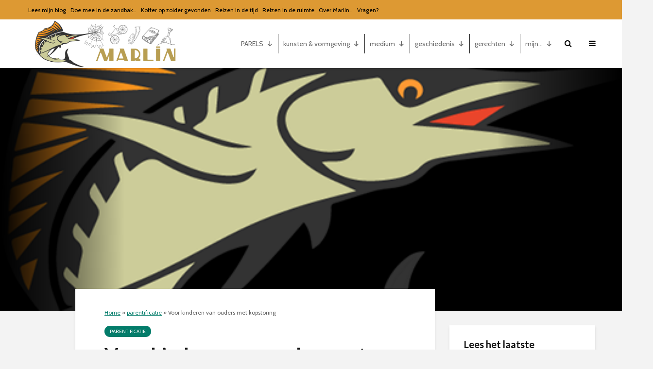

--- FILE ---
content_type: text/html; charset=UTF-8
request_url: https://www.burkunk.nl/omdat-je-niet-de-enige-bent/
body_size: 28849
content:
<!DOCTYPE html>
<html lang="en-US" class="no-js">
<head>
	<meta charset="UTF-8">
	<meta name="viewport" content="width=device-width,initial-scale=1.0">
		<meta name='robots' content='index, follow, max-image-preview:large, max-snippet:-1, max-video-preview:-1' />
	<style>img:is([sizes="auto" i], [sizes^="auto," i]) { contain-intrinsic-size: 3000px 1500px }</style>
	
	<!-- This site is optimized with the Yoast SEO Premium plugin v24.1 (Yoast SEO v25.1) - https://yoast.com/wordpress/plugins/seo/ -->
	<title>Voor kinderen van ouders met kopstoring</title>
	<meta name="description" content="Ongeveer 1,6 miljoen jongeren hebben ouders met psychische of verslavingsproblemen. Het Trimbos-instituut lanceerde vorig jaar www.kopstoring.nl, om te voorkomen dat deze risicogroep zelf psychische problemen ontwikkelt." />
	<link rel="canonical" href="https://www.burkunk.nl/omdat-je-niet-de-enige-bent/" />
	<meta property="og:locale" content="en_US" />
	<meta property="og:type" content="article" />
	<meta property="og:title" content="Voor kinderen van ouders met kopstoring" />
	<meta property="og:description" content="Ongeveer 1,6 miljoen jongeren hebben ouders met psychische of verslavingsproblemen. Het Trimbos-instituut lanceerde vorig jaar www.kopstoring.nl, om te voorkomen dat deze risicogroep zelf psychische problemen ontwikkelt." />
	<meta property="og:url" content="https://www.burkunk.nl/omdat-je-niet-de-enige-bent/" />
	<meta property="og:site_name" content="adembenemend" />
	<meta property="article:publisher" content="https://www.facebook.com/burkunk" />
	<meta property="article:published_time" content="2012-06-15T08:50:13+00:00" />
	<meta property="og:image" content="http://www.mediamarlin.nl/wp-content/uploads/kopstoring21-300x187.jpg" />
	<meta name="author" content="Marlin" />
	<meta name="twitter:card" content="summary_large_image" />
	<meta name="twitter:label1" content="Written by" />
	<meta name="twitter:data1" content="Marlin" />
	<meta name="twitter:label2" content="Est. reading time" />
	<meta name="twitter:data2" content="1 minute" />
	<script type="application/ld+json" class="yoast-schema-graph">{"@context":"https://schema.org","@graph":[{"@type":"Article","@id":"https://www.burkunk.nl/omdat-je-niet-de-enige-bent/#article","isPartOf":{"@id":"https://www.burkunk.nl/omdat-je-niet-de-enige-bent/"},"author":{"name":"Marlin","@id":"https://www.burkunk.nl/#/schema/person/40669835396654582f5054674898b4a2"},"headline":"Voor kinderen van ouders met kopstoring","datePublished":"2012-06-15T08:50:13+00:00","mainEntityOfPage":{"@id":"https://www.burkunk.nl/omdat-je-niet-de-enige-bent/"},"wordCount":148,"publisher":{"@id":"https://www.burkunk.nl/#/schema/person/4d8c10e85f18186f94eb1b13be9ad3d8"},"image":{"@id":"https://www.burkunk.nl/omdat-je-niet-de-enige-bent/#primaryimage"},"thumbnailUrl":"http://www.mediamarlin.nl/wp-content/uploads/kopstoring21-300x187.jpg","keywords":["parentificatie","psychiatrische ouders"],"articleSection":["parentificatie"],"inLanguage":"en-US"},{"@type":"WebPage","@id":"https://www.burkunk.nl/omdat-je-niet-de-enige-bent/","url":"https://www.burkunk.nl/omdat-je-niet-de-enige-bent/","name":"Voor kinderen van ouders met kopstoring","isPartOf":{"@id":"https://www.burkunk.nl/#website"},"primaryImageOfPage":{"@id":"https://www.burkunk.nl/omdat-je-niet-de-enige-bent/#primaryimage"},"image":{"@id":"https://www.burkunk.nl/omdat-je-niet-de-enige-bent/#primaryimage"},"thumbnailUrl":"http://www.mediamarlin.nl/wp-content/uploads/kopstoring21-300x187.jpg","datePublished":"2012-06-15T08:50:13+00:00","description":"Ongeveer 1,6 miljoen jongeren hebben ouders met psychische of verslavingsproblemen. Het Trimbos-instituut lanceerde vorig jaar www.kopstoring.nl, om te voorkomen dat deze risicogroep zelf psychische problemen ontwikkelt.","breadcrumb":{"@id":"https://www.burkunk.nl/omdat-je-niet-de-enige-bent/#breadcrumb"},"inLanguage":"en-US","potentialAction":[{"@type":"ReadAction","target":["https://www.burkunk.nl/omdat-je-niet-de-enige-bent/"]}]},{"@type":"ImageObject","inLanguage":"en-US","@id":"https://www.burkunk.nl/omdat-je-niet-de-enige-bent/#primaryimage","url":"http://www.mediamarlin.nl/wp-content/uploads/kopstoring21-300x187.jpg","contentUrl":"http://www.mediamarlin.nl/wp-content/uploads/kopstoring21-300x187.jpg"},{"@type":"BreadcrumbList","@id":"https://www.burkunk.nl/omdat-je-niet-de-enige-bent/#breadcrumb","itemListElement":[{"@type":"ListItem","position":1,"name":"Home","item":"https://www.burkunk.nl/"},{"@type":"ListItem","position":2,"name":"parentificatie","item":"https://www.burkunk.nl/category/parentificatie/"},{"@type":"ListItem","position":3,"name":"Voor kinderen van ouders met kopstoring"}]},{"@type":"WebSite","@id":"https://www.burkunk.nl/#website","url":"https://www.burkunk.nl/","name":"adembenemend & hartverscheurend","description":"","publisher":{"@id":"https://www.burkunk.nl/#/schema/person/4d8c10e85f18186f94eb1b13be9ad3d8"},"alternateName":"burkunk blog","potentialAction":[{"@type":"SearchAction","target":{"@type":"EntryPoint","urlTemplate":"https://www.burkunk.nl/?s={search_term_string}"},"query-input":{"@type":"PropertyValueSpecification","valueRequired":true,"valueName":"search_term_string"}}],"inLanguage":"en-US"},{"@type":["Person","Organization"],"@id":"https://www.burkunk.nl/#/schema/person/4d8c10e85f18186f94eb1b13be9ad3d8","name":"Marlin","image":{"@type":"ImageObject","inLanguage":"en-US","@id":"https://www.burkunk.nl/#/schema/person/image/","url":"https://www.burkunk.nl/wp-content/uploads/2020/01/logo_vis.png","contentUrl":"https://www.burkunk.nl/wp-content/uploads/2020/01/logo_vis.png","width":800,"height":610,"caption":"Marlin"},"logo":{"@id":"https://www.burkunk.nl/#/schema/person/image/"},"sameAs":["https://www.facebook.com/burkunk","https://www.instagram.com/burijn/","https://www.linkedin.com/in/mburkunk/","https://nl.pinterest.com/burkunk/","https://www.youtube.com/user/Burijn"]},{"@type":"Person","@id":"https://www.burkunk.nl/#/schema/person/40669835396654582f5054674898b4a2","name":"Marlin","image":{"@type":"ImageObject","inLanguage":"en-US","@id":"https://www.burkunk.nl/#/schema/person/image/","url":"https://secure.gravatar.com/avatar/?s=96&d=mm&r=g","contentUrl":"https://secure.gravatar.com/avatar/?s=96&d=mm&r=g","caption":"Marlin"}}]}</script>
	<!-- / Yoast SEO Premium plugin. -->


<link rel='dns-prefetch' href='//fonts.googleapis.com' />
<link rel='stylesheet' id='scap.flashblock-css' href='https://www.burkunk.nl/wp-content/plugins/compact-wp-audio-player/css/flashblock.css?ver=6.8.3' type='text/css' media='all' />
<link rel='stylesheet' id='scap.player-css' href='https://www.burkunk.nl/wp-content/plugins/compact-wp-audio-player/css/player.css?ver=6.8.3' type='text/css' media='all' />
<link rel='stylesheet' id='structured-content-frontend-css' href='https://www.burkunk.nl/wp-content/plugins/structured-content/dist/blocks.style.build.css?ver=1.6.4' type='text/css' media='all' />
<link rel='stylesheet' id='wprm-public-css' href='https://www.burkunk.nl/wp-content/plugins/wp-recipe-maker/dist/public-modern.css?ver=9.8.3' type='text/css' media='all' />
<link rel="preload" href="https://www.burkunk.nl/wp-includes/css/dist/block-library/style.min.css?ver=6.8.3" as="style" id="wp-block-library" media="all" onload="this.onload=null;this.rel='stylesheet'"><noscript><link rel='stylesheet' id='wp-block-library-css' href='https://www.burkunk.nl/wp-includes/css/dist/block-library/style.min.css?ver=6.8.3' type='text/css' media='all' />
</noscript><style id='classic-theme-styles-inline-css' type='text/css'>
/*! This file is auto-generated */
.wp-block-button__link{color:#fff;background-color:#32373c;border-radius:9999px;box-shadow:none;text-decoration:none;padding:calc(.667em + 2px) calc(1.333em + 2px);font-size:1.125em}.wp-block-file__button{background:#32373c;color:#fff;text-decoration:none}
</style>
<link rel='stylesheet' id='ugb-style-css-v2-css' href='https://www.burkunk.nl/wp-content/plugins/stackable-ultimate-gutenberg-blocks/dist/deprecated/frontend_blocks_deprecated_v2.css?ver=3.15.3' type='text/css' media='all' />
<style id='ugb-style-css-v2-inline-css' type='text/css'>
:root {--stk-block-width-default-detected: 770px;}
:root {
			--content-width: 770px;
		}
</style>
<link rel='stylesheet' id='tb-block-style-css-css' href='https://www.burkunk.nl/wp-content/plugins/timeline-blocks/dist/blocks.style.build.css?ver=1766206098' type='text/css' media='all' />
<link rel='stylesheet' id='tb-block-fontawesome-css' href='https://www.burkunk.nl/wp-content/plugins/timeline-blocks/dist/assets/fontawesome/css/all.css?ver=1766206098' type='text/css' media='all' />
<style id='global-styles-inline-css' type='text/css'>
:root{--wp--preset--aspect-ratio--square: 1;--wp--preset--aspect-ratio--4-3: 4/3;--wp--preset--aspect-ratio--3-4: 3/4;--wp--preset--aspect-ratio--3-2: 3/2;--wp--preset--aspect-ratio--2-3: 2/3;--wp--preset--aspect-ratio--16-9: 16/9;--wp--preset--aspect-ratio--9-16: 9/16;--wp--preset--color--black: #000000;--wp--preset--color--cyan-bluish-gray: #abb8c3;--wp--preset--color--white: #ffffff;--wp--preset--color--pale-pink: #f78da7;--wp--preset--color--vivid-red: #cf2e2e;--wp--preset--color--luminous-vivid-orange: #ff6900;--wp--preset--color--luminous-vivid-amber: #fcb900;--wp--preset--color--light-green-cyan: #7bdcb5;--wp--preset--color--vivid-green-cyan: #00d084;--wp--preset--color--pale-cyan-blue: #8ed1fc;--wp--preset--color--vivid-cyan-blue: #0693e3;--wp--preset--color--vivid-purple: #9b51e0;--wp--preset--color--gridlove-acc: #037c6a;--wp--preset--color--gridlove-meta: #818181;--wp--preset--color--gridlove-txt: #5e5e5e;--wp--preset--color--gridlove-bg: #ffffff;--wp--preset--color--gridlove-highlight-acc: #b5e1ff;--wp--preset--color--gridlove-highlight-txt: #ffffff;--wp--preset--color--gridlove-highlight-bg: #dd9933;--wp--preset--color--gridlove-cat-880: #0371a8;--wp--preset--color--gridlove-cat-1521: #bc037b;--wp--preset--color--gridlove-cat-712: #dd9933;--wp--preset--color--gridlove-cat-706: #dd9933;--wp--preset--color--gridlove-cat-724: #dd9933;--wp--preset--color--gridlove-cat-38: #dd9933;--wp--preset--color--gridlove-cat-851: #dd9933;--wp--preset--color--gridlove-cat-704: #dd9933;--wp--preset--color--gridlove-cat-820: #000000;--wp--preset--color--gridlove-cat-678: #000000;--wp--preset--color--gridlove-cat-680: #000000;--wp--preset--color--gridlove-cat-684: #000000;--wp--preset--color--gridlove-cat-679: #000000;--wp--preset--color--gridlove-cat-939: #dd9933;--wp--preset--color--gridlove-cat-1524: #037c6a;--wp--preset--color--gridlove-cat-1525: #037c6a;--wp--preset--color--gridlove-cat-21: #dd9933;--wp--preset--color--gridlove-cat-703: #dd9933;--wp--preset--color--gridlove-cat-688: #dd9933;--wp--preset--color--gridlove-cat-576: #dd9933;--wp--preset--color--gridlove-cat-705: #dd9933;--wp--preset--color--gridlove-cat-710: #dd9933;--wp--preset--color--gridlove-cat-713: #dd9933;--wp--preset--color--gridlove-cat-716: #dd9933;--wp--preset--color--gridlove-cat-657: #dd9933;--wp--preset--color--gridlove-cat-338: #dd9933;--wp--preset--gradient--vivid-cyan-blue-to-vivid-purple: linear-gradient(135deg,rgba(6,147,227,1) 0%,rgb(155,81,224) 100%);--wp--preset--gradient--light-green-cyan-to-vivid-green-cyan: linear-gradient(135deg,rgb(122,220,180) 0%,rgb(0,208,130) 100%);--wp--preset--gradient--luminous-vivid-amber-to-luminous-vivid-orange: linear-gradient(135deg,rgba(252,185,0,1) 0%,rgba(255,105,0,1) 100%);--wp--preset--gradient--luminous-vivid-orange-to-vivid-red: linear-gradient(135deg,rgba(255,105,0,1) 0%,rgb(207,46,46) 100%);--wp--preset--gradient--very-light-gray-to-cyan-bluish-gray: linear-gradient(135deg,rgb(238,238,238) 0%,rgb(169,184,195) 100%);--wp--preset--gradient--cool-to-warm-spectrum: linear-gradient(135deg,rgb(74,234,220) 0%,rgb(151,120,209) 20%,rgb(207,42,186) 40%,rgb(238,44,130) 60%,rgb(251,105,98) 80%,rgb(254,248,76) 100%);--wp--preset--gradient--blush-light-purple: linear-gradient(135deg,rgb(255,206,236) 0%,rgb(152,150,240) 100%);--wp--preset--gradient--blush-bordeaux: linear-gradient(135deg,rgb(254,205,165) 0%,rgb(254,45,45) 50%,rgb(107,0,62) 100%);--wp--preset--gradient--luminous-dusk: linear-gradient(135deg,rgb(255,203,112) 0%,rgb(199,81,192) 50%,rgb(65,88,208) 100%);--wp--preset--gradient--pale-ocean: linear-gradient(135deg,rgb(255,245,203) 0%,rgb(182,227,212) 50%,rgb(51,167,181) 100%);--wp--preset--gradient--electric-grass: linear-gradient(135deg,rgb(202,248,128) 0%,rgb(113,206,126) 100%);--wp--preset--gradient--midnight: linear-gradient(135deg,rgb(2,3,129) 0%,rgb(40,116,252) 100%);--wp--preset--font-size--small: 12.8px;--wp--preset--font-size--medium: 20px;--wp--preset--font-size--large: 20.8px;--wp--preset--font-size--x-large: 42px;--wp--preset--font-size--normal: 16px;--wp--preset--font-size--huge: 27.2px;--wp--preset--spacing--20: 0.44rem;--wp--preset--spacing--30: 0.67rem;--wp--preset--spacing--40: 1rem;--wp--preset--spacing--50: 1.5rem;--wp--preset--spacing--60: 2.25rem;--wp--preset--spacing--70: 3.38rem;--wp--preset--spacing--80: 5.06rem;--wp--preset--shadow--natural: 6px 6px 9px rgba(0, 0, 0, 0.2);--wp--preset--shadow--deep: 12px 12px 50px rgba(0, 0, 0, 0.4);--wp--preset--shadow--sharp: 6px 6px 0px rgba(0, 0, 0, 0.2);--wp--preset--shadow--outlined: 6px 6px 0px -3px rgba(255, 255, 255, 1), 6px 6px rgba(0, 0, 0, 1);--wp--preset--shadow--crisp: 6px 6px 0px rgba(0, 0, 0, 1);}:where(.is-layout-flex){gap: 0.5em;}:where(.is-layout-grid){gap: 0.5em;}body .is-layout-flex{display: flex;}.is-layout-flex{flex-wrap: wrap;align-items: center;}.is-layout-flex > :is(*, div){margin: 0;}body .is-layout-grid{display: grid;}.is-layout-grid > :is(*, div){margin: 0;}:where(.wp-block-columns.is-layout-flex){gap: 2em;}:where(.wp-block-columns.is-layout-grid){gap: 2em;}:where(.wp-block-post-template.is-layout-flex){gap: 1.25em;}:where(.wp-block-post-template.is-layout-grid){gap: 1.25em;}.has-black-color{color: var(--wp--preset--color--black) !important;}.has-cyan-bluish-gray-color{color: var(--wp--preset--color--cyan-bluish-gray) !important;}.has-white-color{color: var(--wp--preset--color--white) !important;}.has-pale-pink-color{color: var(--wp--preset--color--pale-pink) !important;}.has-vivid-red-color{color: var(--wp--preset--color--vivid-red) !important;}.has-luminous-vivid-orange-color{color: var(--wp--preset--color--luminous-vivid-orange) !important;}.has-luminous-vivid-amber-color{color: var(--wp--preset--color--luminous-vivid-amber) !important;}.has-light-green-cyan-color{color: var(--wp--preset--color--light-green-cyan) !important;}.has-vivid-green-cyan-color{color: var(--wp--preset--color--vivid-green-cyan) !important;}.has-pale-cyan-blue-color{color: var(--wp--preset--color--pale-cyan-blue) !important;}.has-vivid-cyan-blue-color{color: var(--wp--preset--color--vivid-cyan-blue) !important;}.has-vivid-purple-color{color: var(--wp--preset--color--vivid-purple) !important;}.has-black-background-color{background-color: var(--wp--preset--color--black) !important;}.has-cyan-bluish-gray-background-color{background-color: var(--wp--preset--color--cyan-bluish-gray) !important;}.has-white-background-color{background-color: var(--wp--preset--color--white) !important;}.has-pale-pink-background-color{background-color: var(--wp--preset--color--pale-pink) !important;}.has-vivid-red-background-color{background-color: var(--wp--preset--color--vivid-red) !important;}.has-luminous-vivid-orange-background-color{background-color: var(--wp--preset--color--luminous-vivid-orange) !important;}.has-luminous-vivid-amber-background-color{background-color: var(--wp--preset--color--luminous-vivid-amber) !important;}.has-light-green-cyan-background-color{background-color: var(--wp--preset--color--light-green-cyan) !important;}.has-vivid-green-cyan-background-color{background-color: var(--wp--preset--color--vivid-green-cyan) !important;}.has-pale-cyan-blue-background-color{background-color: var(--wp--preset--color--pale-cyan-blue) !important;}.has-vivid-cyan-blue-background-color{background-color: var(--wp--preset--color--vivid-cyan-blue) !important;}.has-vivid-purple-background-color{background-color: var(--wp--preset--color--vivid-purple) !important;}.has-black-border-color{border-color: var(--wp--preset--color--black) !important;}.has-cyan-bluish-gray-border-color{border-color: var(--wp--preset--color--cyan-bluish-gray) !important;}.has-white-border-color{border-color: var(--wp--preset--color--white) !important;}.has-pale-pink-border-color{border-color: var(--wp--preset--color--pale-pink) !important;}.has-vivid-red-border-color{border-color: var(--wp--preset--color--vivid-red) !important;}.has-luminous-vivid-orange-border-color{border-color: var(--wp--preset--color--luminous-vivid-orange) !important;}.has-luminous-vivid-amber-border-color{border-color: var(--wp--preset--color--luminous-vivid-amber) !important;}.has-light-green-cyan-border-color{border-color: var(--wp--preset--color--light-green-cyan) !important;}.has-vivid-green-cyan-border-color{border-color: var(--wp--preset--color--vivid-green-cyan) !important;}.has-pale-cyan-blue-border-color{border-color: var(--wp--preset--color--pale-cyan-blue) !important;}.has-vivid-cyan-blue-border-color{border-color: var(--wp--preset--color--vivid-cyan-blue) !important;}.has-vivid-purple-border-color{border-color: var(--wp--preset--color--vivid-purple) !important;}.has-vivid-cyan-blue-to-vivid-purple-gradient-background{background: var(--wp--preset--gradient--vivid-cyan-blue-to-vivid-purple) !important;}.has-light-green-cyan-to-vivid-green-cyan-gradient-background{background: var(--wp--preset--gradient--light-green-cyan-to-vivid-green-cyan) !important;}.has-luminous-vivid-amber-to-luminous-vivid-orange-gradient-background{background: var(--wp--preset--gradient--luminous-vivid-amber-to-luminous-vivid-orange) !important;}.has-luminous-vivid-orange-to-vivid-red-gradient-background{background: var(--wp--preset--gradient--luminous-vivid-orange-to-vivid-red) !important;}.has-very-light-gray-to-cyan-bluish-gray-gradient-background{background: var(--wp--preset--gradient--very-light-gray-to-cyan-bluish-gray) !important;}.has-cool-to-warm-spectrum-gradient-background{background: var(--wp--preset--gradient--cool-to-warm-spectrum) !important;}.has-blush-light-purple-gradient-background{background: var(--wp--preset--gradient--blush-light-purple) !important;}.has-blush-bordeaux-gradient-background{background: var(--wp--preset--gradient--blush-bordeaux) !important;}.has-luminous-dusk-gradient-background{background: var(--wp--preset--gradient--luminous-dusk) !important;}.has-pale-ocean-gradient-background{background: var(--wp--preset--gradient--pale-ocean) !important;}.has-electric-grass-gradient-background{background: var(--wp--preset--gradient--electric-grass) !important;}.has-midnight-gradient-background{background: var(--wp--preset--gradient--midnight) !important;}.has-small-font-size{font-size: var(--wp--preset--font-size--small) !important;}.has-medium-font-size{font-size: var(--wp--preset--font-size--medium) !important;}.has-large-font-size{font-size: var(--wp--preset--font-size--large) !important;}.has-x-large-font-size{font-size: var(--wp--preset--font-size--x-large) !important;}
:where(.wp-block-post-template.is-layout-flex){gap: 1.25em;}:where(.wp-block-post-template.is-layout-grid){gap: 1.25em;}
:where(.wp-block-columns.is-layout-flex){gap: 2em;}:where(.wp-block-columns.is-layout-grid){gap: 2em;}
:root :where(.wp-block-pullquote){font-size: 1.5em;line-height: 1.6;}
</style>
<link rel='stylesheet' id='mks_shortcodes_simple_line_icons-css' href='https://www.burkunk.nl/wp-content/plugins/meks-flexible-shortcodes/css/simple-line/simple-line-icons.css?ver=1.3.7' type='text/css' media='screen' />
<link rel='stylesheet' id='mks_shortcodes_css-css' href='https://www.burkunk.nl/wp-content/plugins/meks-flexible-shortcodes/css/style.css?ver=1.3.7' type='text/css' media='screen' />
<link rel='stylesheet' id='bwg_fonts-css' href='https://www.burkunk.nl/wp-content/plugins/photo-gallery/css/bwg-fonts/fonts.css?ver=0.0.1' type='text/css' media='all' />
<link rel='stylesheet' id='sumoselect-css' href='https://www.burkunk.nl/wp-content/plugins/photo-gallery/css/sumoselect.min.css?ver=3.3.24' type='text/css' media='all' />
<link rel='stylesheet' id='mCustomScrollbar-css' href='https://www.burkunk.nl/wp-content/plugins/photo-gallery/css/jquery.mCustomScrollbar.min.css?ver=3.1.5' type='text/css' media='all' />
<link rel='stylesheet' id='bwg_googlefonts-css' href='https://fonts.googleapis.com/css?family=Ubuntu&#038;subset=greek,latin,greek-ext,vietnamese,cyrillic-ext,latin-ext,cyrillic' type='text/css' media='all' />
<link rel='stylesheet' id='bwg_frontend-css' href='https://www.burkunk.nl/wp-content/plugins/photo-gallery/css/styles.min.css?ver=2.6.3' type='text/css' media='all' />
<link rel='stylesheet' id='pld-public-css' href='https://www.burkunk.nl/wp-content/plugins/post-list-designer/assets/css/bld-public.css?ver=3.3.9' type='text/css' media='all' />
<link rel='stylesheet' id='quiz-maker-css' href='https://www.burkunk.nl/wp-content/plugins/quiz-maker/public/css/quiz-maker-public.css?ver=6.7.0.75' type='text/css' media='all' />
<link rel='stylesheet' id='bg-shce-genericons-css' href='https://www.burkunk.nl/wp-content/plugins/show-hidecollapse-expand/assets/css/genericons/genericons.css?ver=6.8.3' type='text/css' media='all' />
<link rel='stylesheet' id='bg-show-hide-css' href='https://www.burkunk.nl/wp-content/plugins/show-hidecollapse-expand/assets/css/bg-show-hide.css?ver=6.8.3' type='text/css' media='all' />
<link rel='stylesheet' id='output-style-css' href='https://www.burkunk.nl/wp-content/plugins/wp-gpx-maps/css/wp-gpx-maps-output.css?ver=1.0.0' type='text/css' media='all' />
<link rel='stylesheet' id='leaflet-css' href='https://www.burkunk.nl/wp-content/plugins/wp-gpx-maps/ThirdParties/Leaflet_1.5.1/leaflet.css?ver=1.5.1' type='text/css' media='all' />
<link rel='stylesheet' id='leaflet.markercluster-css' href='https://www.burkunk.nl/wp-content/plugins/wp-gpx-maps/ThirdParties/Leaflet.markercluster-1.4.1/MarkerCluster.css?ver=1.4.1,' type='text/css' media='all' />
<link rel='stylesheet' id='leaflet.Photo-css' href='https://www.burkunk.nl/wp-content/plugins/wp-gpx-maps/ThirdParties/Leaflet.Photo/Leaflet.Photo.css?ver=6.8.3' type='text/css' media='all' />
<link rel='stylesheet' id='leaflet.fullscreen-css' href='https://www.burkunk.nl/wp-content/plugins/wp-gpx-maps/ThirdParties/leaflet.fullscreen-1.4.5/Control.FullScreen.css?ver=1.5.1' type='text/css' media='all' />
<link rel='stylesheet' id='megamenu-css' href='https://www.burkunk.nl/wp-content/uploads/maxmegamenu/style.css?ver=2dda66' type='text/css' media='all' />
<link rel="preload" href="https://www.burkunk.nl/wp-includes/css/dashicons.min.css?ver=6.8.3" as="style" id="dashicons" media="all" onload="this.onload=null;this.rel='stylesheet'"><noscript><link rel='stylesheet' id='dashicons-css' href='https://www.burkunk.nl/wp-includes/css/dashicons.min.css?ver=6.8.3' type='text/css' media='all' />
</noscript><link rel='stylesheet' id='gridlove-fonts-css' href='https://fonts.googleapis.com/css?family=Cabin%3A400%2C700%7CLato%3A400%2C700&#038;subset=latin%2Clatin-ext&#038;ver=2.0' type='text/css' media='all' />
<link rel='stylesheet' id='gridlove-main-css' href='https://www.burkunk.nl/wp-content/themes/gridlove/assets/css/min.css?ver=2.0' type='text/css' media='all' />
<style id='gridlove-main-inline-css' type='text/css'>
body{font-size: 16px;}h1, .h1 {font-size: 40px;}h2, .h2,.col-lg-12 .gridlove-post-b .h3 {font-size: 26px;}h3, .h3 {font-size: 22px;}h4, .h4 {font-size: 20px;}h5, .h5 {font-size: 18px;}h6, .h6 {font-size: 16px;}.widget, .gridlove-header-responsive .sub-menu, .gridlove-site-header .sub-menu{font-size: 14px;}.gridlove-main-navigation {font-size: 16px;}.gridlove-post {font-size: 16px;}body{background-color: #f3f3f3;color: #5e5e5e;font-family: 'Cabin';font-weight: 400;}h1, h2, h3, h4, h5, h6,.h1, .h2, .h3, .h4, .h5, .h6,blockquote,thead td,.comment-author b,q:before,#bbpress-forums .bbp-forum-title, #bbpress-forums .bbp-topic-permalink{color: #111111;font-family: 'Lato';font-weight: 700;}.gridlove-main-nav a,.gridlove-posts-widget a{font-family: 'Cabin';font-weight: 700;}.gridlove-header-top{background-color: #dd9933;color: #000000;}.gridlove-header-top a{color: #000000;}.gridlove-header-top a:hover{color: #ffffff;}.gridlove-header-wrapper,.gridlove-header-middle .sub-menu,.gridlove-header-responsive,.gridlove-header-responsive .sub-menu{background-color:#ffffff; }.gridlove-header-middle,.gridlove-header-middle a,.gridlove-header-responsive,.gridlove-header-responsive a{color: #000000;}.gridlove-header-middle a:hover,.gridlove-header-middle .gridlove-sidebar-action:hover,.gridlove-header-middle .gridlove-actions-button > span:hover,.gridlove-header-middle .current_page_item > a,.gridlove-header-middle .current_page_ancestor > a,.gridlove-header-middle .current-menu-item > a,.gridlove-header-middle .current-menu-ancestor > a,.gridlove-header-middle .gridlove-category-menu article:hover a,.gridlove-header-responsive a:hover{color: #009cff;}.gridlove-header-middle .active>span,.gridlove-header-middle .gridlove-main-nav>li.menu-item-has-children:hover>a,.gridlove-header-middle .gridlove-social-icons:hover>span,.gridlove-header-responsive .active>span{background-color: rgba(0,0,0,0.05)}.gridlove-header-middle .gridlove-button-search{background-color: #009cff;}.gridlove-header-middle .gridlove-search-form input{border-color: rgba(0,0,0,0.1)}.gridlove-header-middle .sub-menu,.gridlove-header-responsive .sub-menu{border-top: 1px solid rgba(0,0,0,0.05)}.gridlove-header-middle{height: 100px;}.gridlove-logo{max-height: 100px;}.gridlove-branding-bg{background:#f0233b;}.gridlove-header-responsive .gridlove-actions-button:hover >span{color:#009cff;}.gridlove-sidebar-action .gridlove-bars:before,.gridlove-sidebar-action .gridlove-bars:after{background:#000000;}.gridlove-sidebar-action:hover .gridlove-bars:before,.gridlove-sidebar-action:hover .gridlove-bars:after{background:#009cff;}.gridlove-sidebar-action .gridlove-bars{border-color: #000000;}.gridlove-sidebar-action:hover .gridlove-bars{border-color:#009cff;}.gridlove-header-bottom .sub-menu{ background-color:#ffffff;}.gridlove-header-bottom .sub-menu a{color:#000000;}.gridlove-header-bottom .sub-menu a:hover,.gridlove-header-bottom .gridlove-category-menu article:hover a{color:#009cff;}.gridlove-header-bottom{background-color:#f2f2f2;}.gridlove-header-bottom,.gridlove-header-bottom a{color: #111111;}.gridlove-header-bottom a:hover,.gridlove-header-bottom .gridlove-sidebar-action:hover,.gridlove-header-bottom .gridlove-actions-button > span:hover,.gridlove-header-bottom .current_page_item > a,.gridlove-header-bottom .current_page_ancestor > a,.gridlove-header-bottom .current-menu-item > a,.gridlove-header-bottom .current-menu-ancestor > a {color: #009cff;}.gridlove-header-bottom .active>span,.gridlove-header-bottom .gridlove-main-nav>li.menu-item-has-children:hover>a,.gridlove-header-bottom .gridlove-social-icons:hover>span{background-color: rgba(17,17,17,0.05)}.gridlove-header-bottom .gridlove-search-form input{border-color: rgba(17,17,17,0.1)}.gridlove-header-bottom,.gridlove-header-bottom .sub-menu{border-top: 1px solid rgba(17,17,17,0.07)}.gridlove-header-bottom .gridlove-button-search{background-color: #009cff;}.gridlove-header-sticky,.gridlove-header-sticky .sub-menu{background-color:#ffffff; }.gridlove-header-sticky,.gridlove-header-sticky a{color: #000000;}.gridlove-header-sticky a:hover,.gridlove-header-sticky .gridlove-sidebar-action:hover,.gridlove-header-sticky .gridlove-actions-button > span:hover,.gridlove-header-sticky .current_page_item > a,.gridlove-header-sticky .current_page_ancestor > a,.gridlove-header-sticky .current-menu-item > a,.gridlove-header-sticky .current-menu-ancestor > a,.gridlove-header-sticky .gridlove-category-menu article:hover a{color: #009cff;}.gridlove-header-sticky .active>span,.gridlove-header-sticky .gridlove-main-nav>li.menu-item-has-children:hover>a,.gridlove-header-sticky .gridlove-social-icons:hover>span{background-color: rgba(0,0,0,0.05)}.gridlove-header-sticky .gridlove-search-form input{border-color: rgba(0,0,0,0.1)}.gridlove-header-sticky .sub-menu{border-top: 1px solid rgba(0,0,0,0.05)}.gridlove-header-sticky .gridlove-button-search{background-color: #009cff;}.gridlove-cover-area,.gridlove-cover{height:500px; }.gridlove-cover-area .gridlove-cover-bg img{width:1500px; }.gridlove-box,#disqus_thread{background: #ffffff;}a{color: #5e5e5e;}.entry-title a{ color: #111111;}a:hover,.comment-reply-link,#cancel-comment-reply-link,.gridlove-box .entry-title a:hover,.gridlove-posts-widget article:hover a{color: #037c6a;}.entry-content p a,.widget_text a,.entry-content ul a,.entry-content ol a,.gridlove-text-module-content p a{color: #037c6a; border-color: rgba(3,124,106,0.8);}.entry-content p a:hover,.widget_text a:hover,.entry-content ul a:hover,.entry-content ol a:hover,.gridlove-text-module-content p a:hover{border-bottom: 1px solid transparent;}.comment-reply-link:hover,.gallery .gallery-item a:after, .wp-block-gallery .blocks-gallery-item a:after, .entry-content a.gridlove-popup-img {color: #5e5e5e; }.gridlove-post-b .box-col-b:only-child .entry-title a,.gridlove-post-d .entry-overlay:only-child .entry-title a{color: #111111;}.gridlove-post-b .box-col-b:only-child .entry-title a:hover,.gridlove-post-d .entry-overlay:only-child .entry-title a:hover,.gridlove-content .entry-header .gridlove-breadcrumbs a,.gridlove-content .entry-header .gridlove-breadcrumbs a:hover,.module-header .gridlove-breadcrumbs a,.module-header .gridlove-breadcrumbs a:hover { color: #037c6a; }.gridlove-post-b .box-col-b:only-child .meta-item,.gridlove-post-b .box-col-b:only-child .entry-meta a,.gridlove-post-b .box-col-b:only-child .entry-meta span,.gridlove-post-d .entry-overlay:only-child .meta-item,.gridlove-post-d .entry-overlay:only-child .entry-meta a,.gridlove-post-d .entry-overlay:only-child .entry-meta span {color: #818181;}.entry-meta .meta-item, .entry-meta a, .entry-meta span,.comment-metadata a{color: #818181;}blockquote{color: rgba(17,17,17,0.8);}blockquote:before{color: rgba(17,17,17,0.15);}.entry-meta a:hover{color: #111111;}.widget_tag_cloud a,.entry-tags a,.entry-content .wp-block-tag-cloud a{ background: rgba(94,94,94,0.1); color: #5e5e5e; }.submit,.gridlove-button,.mks_autor_link_wrap a,.mks_read_more a,input[type="submit"],button[type="submit"],.gridlove-cat, .gridlove-pill,.gridlove-button-search,body div.wpforms-container-full .wpforms-form input[type=submit], body div.wpforms-container-full .wpforms-form button[type=submit], body div.wpforms-container-full .wpforms-form .wpforms-page-button,.add_to_cart_button{color:#FFF;background-color: #037c6a;}body div.wpforms-container-full .wpforms-form input[type=submit]:hover, body div.wpforms-container-full .wpforms-form input[type=submit]:focus, body div.wpforms-container-full .wpforms-form input[type=submit]:active, body div.wpforms-container-full .wpforms-form button[type=submit]:hover, body div.wpforms-container-full .wpforms-form button[type=submit]:focus, body div.wpforms-container-full .wpforms-form button[type=submit]:active, body div.wpforms-container-full .wpforms-form .wpforms-page-button:hover, body div.wpforms-container-full .wpforms-form .wpforms-page-button:active, body div.wpforms-container-full .wpforms-form .wpforms-page-button:focus {color:#FFF;background-color: #037c6a;}.wp-block-button__link{background-color: #037c6a; }.gridlove-button:hover,.add_to_cart_button:hover{color:#FFF;}.gridlove-share a:hover{background:rgba(17, 17, 17, .8);color:#FFF;}.gridlove-pill:hover,.gridlove-author-links a:hover,.entry-category a:hover{background: #111;color: #FFF;}.gridlove-cover-content .entry-category a:hover,.entry-overlay .entry-category a:hover,.gridlove-highlight .entry-category a:hover,.gridlove-box.gridlove-post-d .entry-overlay .entry-category a:hover,.gridlove-post-a .entry-category a:hover,.gridlove-highlight .gridlove-format-icon{background: #FFF;color: #111;}.gridlove-author, .gridlove-prev-next-nav,.comment .comment-respond{border-color: rgba(94,94,94,0.1);}.gridlove-load-more a,.gridlove-pagination .gridlove-next a,.gridlove-pagination .gridlove-prev a,.gridlove-pagination .next,.gridlove-pagination .prev,.gridlove-infinite-scroll a,.double-bounce1, .double-bounce2,.gridlove-link-pages > span,.module-actions ul.page-numbers span.page-numbers{color:#FFF;background-color: #037c6a;}.gridlove-pagination .current{background-color:rgba(94,94,94,0.1);}.gridlove-highlight{background: #dd9933;}.gridlove-highlight,.gridlove-highlight h4,.gridlove-highlight a{color: #ffffff;}.gridlove-highlight .entry-meta .meta-item, .gridlove-highlight .entry-meta a, .gridlove-highlight .entry-meta span,.gridlove-highlight p{color: rgba(255,255,255,0.8);}.gridlove-highlight .gridlove-author-links .fa-link,.gridlove-highlight .gridlove_category_widget .gridlove-full-color li a:after{background: #b5e1ff;}.gridlove-highlight .entry-meta a:hover{color: #ffffff;}.gridlove-highlight.gridlove-post-d .entry-image a:after{background-color: rgba(221,153,51,0.7);}.gridlove-highlight.gridlove-post-d:hover .entry-image a:after{background-color: rgba(221,153,51,0.9);}.gridlove-highlight.gridlove-post-a .entry-image:hover>a:after, .gridlove-highlight.gridlove-post-b .entry-image:hover a:after{background-color: rgba(221,153,51,0.2);}.gridlove-highlight .gridlove-slider-controls > div{background-color: rgba(255,255,255,0.1);color: #ffffff; }.gridlove-highlight .gridlove-slider-controls > div:hover{background-color: rgba(255,255,255,0.3);color: #ffffff; }.gridlove-highlight.gridlove-box .entry-title a:hover{color: #b5e1ff;}.gridlove-highlight.widget_meta a, .gridlove-highlight.widget_recent_entries li, .gridlove-highlight.widget_recent_comments li, .gridlove-highlight.widget_nav_menu a, .gridlove-highlight.widget_archive li, .gridlove-highlight.widget_pages a{border-color: rgba(255,255,255,0.1);}.gridlove-cover-content .entry-meta .meta-item, .gridlove-cover-content .entry-meta a, .gridlove-cover-content .entry-meta span,.gridlove-cover-area .gridlove-breadcrumbs,.gridlove-cover-area .gridlove-breadcrumbs a,.gridlove-cover-area .gridlove-breadcrumbs .breadcrumb_last,body .gridlove-content .entry-overlay .gridlove-breadcrumbs {color: rgba(255, 255, 255, .8);}.gridlove-cover-content .entry-meta a:hover,.gridlove-cover-area .gridlove-breadcrumbs a:hover {color: rgba(255, 255, 255, 1);}.module-title h2,.module-title .h2{ color: #111111; }.gridlove-action-link,.gridlove-slider-controls > div,.module-actions ul.page-numbers .next.page-numbers,.module-actions ul.page-numbers .prev.page-numbers{background: rgba(17,17,17,0.1); color: #111111; }.gridlove-slider-controls > div:hover,.gridlove-action-link:hover,.module-actions ul.page-numbers .next.page-numbers:hover,.module-actions ul.page-numbers .prev.page-numbers:hover{color: #111111;background: rgba(17,17,17,0.3); }.gridlove-pn-ico,.gridlove-author-links .fa-link{background: rgba(94,94,94,0.1); color: #5e5e5e;}.gridlove-prev-next-nav a:hover .gridlove-pn-ico{background: rgba(3,124,106,1); color: #ffffff;}.widget_meta a,.widget_recent_entries li,.widget_recent_comments li,.widget_nav_menu a,.widget_archive li,.widget_pages a,.widget_categories li,.gridlove_category_widget .gridlove-count-color li,.widget_categories .children li,.widget_archiv .children li{border-color: rgba(94,94,94,0.1);}.widget_recent_entries a:hover,.menu-item-has-children.active > span,.menu-item-has-children.active > a,.gridlove-nav-widget-acordion:hover,.widget_recent_comments .recentcomments a.url:hover{color: #037c6a;}.widget_recent_comments .url,.post-date,.widget_recent_comments .recentcomments,.gridlove-nav-widget-acordion,.widget_archive li,.rss-date,.widget_categories li,.widget_archive li{color:#818181;}.widget_pages .children,.widget_nav_menu .sub-menu{background:#037c6a;color:#FFF;}.widget_pages .children a,.widget_nav_menu .sub-menu a,.widget_nav_menu .sub-menu span,.widget_pages .children span{color:#FFF;}.widget_tag_cloud a:hover,.entry-tags a:hover,.entry-content .wp-block-tag-cloud a:hover{background: #037c6a;color:#FFF;}.gridlove-footer{background: #dd9933;color: #ffffff;}.gridlove-footer .widget-title{color: #ffffff;}.gridlove-footer a{color: rgba(255,255,255,0.8);}.gridlove-footer a:hover{color: #ffffff;}.gridlove-footer .widget_recent_comments .url, .gridlove-footer .post-date, .gridlove-footer .widget_recent_comments .recentcomments, .gridlove-footer .gridlove-nav-widget-acordion, .gridlove-footer .widget_archive li, .gridlove-footer .rss-date{color: rgba(255,255,255,0.8); }.gridlove-footer .widget_meta a, .gridlove-footer .widget_recent_entries li, .gridlove-footer .widget_recent_comments li, .gridlove-footer .widget_nav_menu a, .gridlove-footer .widget_archive li, .gridlove-footer .widget_pages a,.gridlove-footer table,.gridlove-footer td,.gridlove-footer th,.gridlove-footer .widget_calendar table,.gridlove-footer .widget.widget_categories select,.gridlove-footer .widget_calendar table tfoot tr td{border-color: rgba(255,255,255,0.2);}table,thead,td,th,.widget_calendar table{ border-color: rgba(94,94,94,0.1);}input[type="text"], input[type="email"],input[type="search"], input[type="url"], input[type="tel"], input[type="number"], input[type="date"], input[type="password"], select, textarea{border-color: rgba(94,94,94,0.2);}.gridlove-site-content div.mejs-container .mejs-controls {background-color: rgba(94,94,94,0.1);}body .gridlove-site-content .mejs-controls .mejs-time-rail .mejs-time-current{background: #037c6a;}body .gridlove-site-content .mejs-video.mejs-container .mejs-controls{background-color: rgba(255,255,255,0.9);}.wp-block-cover .wp-block-cover-image-text, .wp-block-cover .wp-block-cover-text, .wp-block-cover h2, .wp-block-cover-image .wp-block-cover-image-text, .wp-block-cover-image .wp-block-cover-text, .wp-block-cover-image h2{font-family: 'Lato';font-weight: 700; }.wp-block-cover-image .wp-block-cover-image-text, .wp-block-cover-image h2{font-size: 26px;}.widget_display_replies li, .widget_display_topics li{ color:#818181; }.has-small-font-size{ font-size: 12px;}.has-large-font-size{ font-size: 20px;}.has-huge-font-size{ font-size: 25px;}@media(min-width: 1024px){.has-small-font-size{ font-size: 12px;}.has-normal-font-size{ font-size: 16px;}.has-large-font-size{ font-size: 20px;}.has-huge-font-size{ font-size: 27px;}}.has-gridlove-acc-background-color{ background-color: #037c6a;}.has-gridlove-acc-color{ color: #037c6a;}.has-gridlove-meta-background-color{ background-color: #818181;}.has-gridlove-meta-color{ color: #818181;}.has-gridlove-txt-background-color{ background-color: #5e5e5e;}.has-gridlove-txt-color{ color: #5e5e5e;}.has-gridlove-bg-background-color{ background-color: #ffffff;}.has-gridlove-bg-color{ color: #ffffff;}.has-gridlove-highlight-acc-background-color{ background-color: #b5e1ff;}.has-gridlove-highlight-acc-color{ color: #b5e1ff;}.has-gridlove-highlight-txt-background-color{ background-color: #ffffff;}.has-gridlove-highlight-txt-color{ color: #ffffff;}.has-gridlove-highlight-bg-background-color{ background-color: #dd9933;}.has-gridlove-highlight-bg-color{ color: #dd9933;}.has-gridlove-cat-880-background-color{ background-color: #0371a8;}.has-gridlove-cat-880-color{ color: #0371a8;}.has-gridlove-cat-1521-background-color{ background-color: #bc037b;}.has-gridlove-cat-1521-color{ color: #bc037b;}.has-gridlove-cat-712-background-color{ background-color: #dd9933;}.has-gridlove-cat-712-color{ color: #dd9933;}.has-gridlove-cat-706-background-color{ background-color: #dd9933;}.has-gridlove-cat-706-color{ color: #dd9933;}.has-gridlove-cat-724-background-color{ background-color: #dd9933;}.has-gridlove-cat-724-color{ color: #dd9933;}.has-gridlove-cat-38-background-color{ background-color: #dd9933;}.has-gridlove-cat-38-color{ color: #dd9933;}.has-gridlove-cat-851-background-color{ background-color: #dd9933;}.has-gridlove-cat-851-color{ color: #dd9933;}.has-gridlove-cat-704-background-color{ background-color: #dd9933;}.has-gridlove-cat-704-color{ color: #dd9933;}.has-gridlove-cat-820-background-color{ background-color: #000000;}.has-gridlove-cat-820-color{ color: #000000;}.has-gridlove-cat-678-background-color{ background-color: #000000;}.has-gridlove-cat-678-color{ color: #000000;}.has-gridlove-cat-680-background-color{ background-color: #000000;}.has-gridlove-cat-680-color{ color: #000000;}.has-gridlove-cat-684-background-color{ background-color: #000000;}.has-gridlove-cat-684-color{ color: #000000;}.has-gridlove-cat-679-background-color{ background-color: #000000;}.has-gridlove-cat-679-color{ color: #000000;}.has-gridlove-cat-939-background-color{ background-color: #dd9933;}.has-gridlove-cat-939-color{ color: #dd9933;}.has-gridlove-cat-1524-background-color{ background-color: #037c6a;}.has-gridlove-cat-1524-color{ color: #037c6a;}.has-gridlove-cat-1525-background-color{ background-color: #037c6a;}.has-gridlove-cat-1525-color{ color: #037c6a;}.has-gridlove-cat-21-background-color{ background-color: #dd9933;}.has-gridlove-cat-21-color{ color: #dd9933;}.has-gridlove-cat-703-background-color{ background-color: #dd9933;}.has-gridlove-cat-703-color{ color: #dd9933;}.has-gridlove-cat-688-background-color{ background-color: #dd9933;}.has-gridlove-cat-688-color{ color: #dd9933;}.has-gridlove-cat-576-background-color{ background-color: #dd9933;}.has-gridlove-cat-576-color{ color: #dd9933;}.has-gridlove-cat-705-background-color{ background-color: #dd9933;}.has-gridlove-cat-705-color{ color: #dd9933;}.has-gridlove-cat-710-background-color{ background-color: #dd9933;}.has-gridlove-cat-710-color{ color: #dd9933;}.has-gridlove-cat-713-background-color{ background-color: #dd9933;}.has-gridlove-cat-713-color{ color: #dd9933;}.has-gridlove-cat-716-background-color{ background-color: #dd9933;}.has-gridlove-cat-716-color{ color: #dd9933;}.has-gridlove-cat-657-background-color{ background-color: #dd9933;}.has-gridlove-cat-657-color{ color: #dd9933;}.has-gridlove-cat-338-background-color{ background-color: #dd9933;}.has-gridlove-cat-338-color{ color: #dd9933;}.gridlove-cats .gridlove-cat .entry-overlay-wrapper .entry-image:after, .gridlove-cat.gridlove-post-d .entry-image a:after { background-color: rgba(3,124,106,0.7); }.gridlove-cat.gridlove-post-d:hover .entry-image a:after { background-color: rgba(3,124,106,0.9); }.gridlove-cat-880{ background: #0371a8;}.gridlove-cat-col-880:hover{ color: #0371a8;}.gridlove-cats .gridlove-cat-880 .entry-overlay-wrapper .entry-image:after, .gridlove-cat-880.gridlove-post-d .entry-image a:after { background-color: rgba(3,113,168,0.7); }.gridlove-cat-880.gridlove-post-d:hover .entry-image a:after { background-color: rgba(3,113,168,0.9); }.gridlove-cat-1521{ background: #bc037b;}.gridlove-cat-col-1521:hover{ color: #bc037b;}.gridlove-cats .gridlove-cat-1521 .entry-overlay-wrapper .entry-image:after, .gridlove-cat-1521.gridlove-post-d .entry-image a:after { background-color: rgba(188,3,123,0.7); }.gridlove-cat-1521.gridlove-post-d:hover .entry-image a:after { background-color: rgba(188,3,123,0.9); }.gridlove-cat-712{ background: #dd9933;}.gridlove-cat-col-712:hover{ color: #dd9933;}.gridlove-cats .gridlove-cat-712 .entry-overlay-wrapper .entry-image:after, .gridlove-cat-712.gridlove-post-d .entry-image a:after { background-color: rgba(221,153,51,0.7); }.gridlove-cat-712.gridlove-post-d:hover .entry-image a:after { background-color: rgba(221,153,51,0.9); }.gridlove-cat-706{ background: #dd9933;}.gridlove-cat-col-706:hover{ color: #dd9933;}.gridlove-cats .gridlove-cat-706 .entry-overlay-wrapper .entry-image:after, .gridlove-cat-706.gridlove-post-d .entry-image a:after { background-color: rgba(221,153,51,0.7); }.gridlove-cat-706.gridlove-post-d:hover .entry-image a:after { background-color: rgba(221,153,51,0.9); }.gridlove-cat-724{ background: #dd9933;}.gridlove-cat-col-724:hover{ color: #dd9933;}.gridlove-cats .gridlove-cat-724 .entry-overlay-wrapper .entry-image:after, .gridlove-cat-724.gridlove-post-d .entry-image a:after { background-color: rgba(221,153,51,0.7); }.gridlove-cat-724.gridlove-post-d:hover .entry-image a:after { background-color: rgba(221,153,51,0.9); }.gridlove-cat-38{ background: #dd9933;}.gridlove-cat-col-38:hover{ color: #dd9933;}.gridlove-cats .gridlove-cat-38 .entry-overlay-wrapper .entry-image:after, .gridlove-cat-38.gridlove-post-d .entry-image a:after { background-color: rgba(221,153,51,0.7); }.gridlove-cat-38.gridlove-post-d:hover .entry-image a:after { background-color: rgba(221,153,51,0.9); }.gridlove-cat-851{ background: #dd9933;}.gridlove-cat-col-851:hover{ color: #dd9933;}.gridlove-cats .gridlove-cat-851 .entry-overlay-wrapper .entry-image:after, .gridlove-cat-851.gridlove-post-d .entry-image a:after { background-color: rgba(221,153,51,0.7); }.gridlove-cat-851.gridlove-post-d:hover .entry-image a:after { background-color: rgba(221,153,51,0.9); }.gridlove-cat-704{ background: #dd9933;}.gridlove-cat-col-704:hover{ color: #dd9933;}.gridlove-cats .gridlove-cat-704 .entry-overlay-wrapper .entry-image:after, .gridlove-cat-704.gridlove-post-d .entry-image a:after { background-color: rgba(221,153,51,0.7); }.gridlove-cat-704.gridlove-post-d:hover .entry-image a:after { background-color: rgba(221,153,51,0.9); }.gridlove-cat-820{ background: #000000;}.gridlove-cat-col-820:hover{ color: #000000;}.gridlove-cats .gridlove-cat-820 .entry-overlay-wrapper .entry-image:after, .gridlove-cat-820.gridlove-post-d .entry-image a:after { background-color: rgba(0,0,0,0.7); }.gridlove-cat-820.gridlove-post-d:hover .entry-image a:after { background-color: rgba(0,0,0,0.9); }.gridlove-cat-678{ background: #000000;}.gridlove-cat-col-678:hover{ color: #000000;}.gridlove-cats .gridlove-cat-678 .entry-overlay-wrapper .entry-image:after, .gridlove-cat-678.gridlove-post-d .entry-image a:after { background-color: rgba(0,0,0,0.7); }.gridlove-cat-678.gridlove-post-d:hover .entry-image a:after { background-color: rgba(0,0,0,0.9); }.gridlove-cat-680{ background: #000000;}.gridlove-cat-col-680:hover{ color: #000000;}.gridlove-cats .gridlove-cat-680 .entry-overlay-wrapper .entry-image:after, .gridlove-cat-680.gridlove-post-d .entry-image a:after { background-color: rgba(0,0,0,0.7); }.gridlove-cat-680.gridlove-post-d:hover .entry-image a:after { background-color: rgba(0,0,0,0.9); }.gridlove-cat-684{ background: #000000;}.gridlove-cat-col-684:hover{ color: #000000;}.gridlove-cats .gridlove-cat-684 .entry-overlay-wrapper .entry-image:after, .gridlove-cat-684.gridlove-post-d .entry-image a:after { background-color: rgba(0,0,0,0.7); }.gridlove-cat-684.gridlove-post-d:hover .entry-image a:after { background-color: rgba(0,0,0,0.9); }.gridlove-cat-679{ background: #000000;}.gridlove-cat-col-679:hover{ color: #000000;}.gridlove-cats .gridlove-cat-679 .entry-overlay-wrapper .entry-image:after, .gridlove-cat-679.gridlove-post-d .entry-image a:after { background-color: rgba(0,0,0,0.7); }.gridlove-cat-679.gridlove-post-d:hover .entry-image a:after { background-color: rgba(0,0,0,0.9); }.gridlove-cat-939{ background: #dd9933;}.gridlove-cat-col-939:hover{ color: #dd9933;}.gridlove-cats .gridlove-cat-939 .entry-overlay-wrapper .entry-image:after, .gridlove-cat-939.gridlove-post-d .entry-image a:after { background-color: rgba(221,153,51,0.7); }.gridlove-cat-939.gridlove-post-d:hover .entry-image a:after { background-color: rgba(221,153,51,0.9); }.gridlove-cat-1524{ background: #037c6a;}.gridlove-cat-col-1524:hover{ color: #037c6a;}.gridlove-cats .gridlove-cat-1524 .entry-overlay-wrapper .entry-image:after, .gridlove-cat-1524.gridlove-post-d .entry-image a:after { background-color: rgba(3,124,106,0.7); }.gridlove-cat-1524.gridlove-post-d:hover .entry-image a:after { background-color: rgba(3,124,106,0.9); }.gridlove-cat-1525{ background: #037c6a;}.gridlove-cat-col-1525:hover{ color: #037c6a;}.gridlove-cats .gridlove-cat-1525 .entry-overlay-wrapper .entry-image:after, .gridlove-cat-1525.gridlove-post-d .entry-image a:after { background-color: rgba(3,124,106,0.7); }.gridlove-cat-1525.gridlove-post-d:hover .entry-image a:after { background-color: rgba(3,124,106,0.9); }.gridlove-cat-21{ background: #dd9933;}.gridlove-cat-col-21:hover{ color: #dd9933;}.gridlove-cats .gridlove-cat-21 .entry-overlay-wrapper .entry-image:after, .gridlove-cat-21.gridlove-post-d .entry-image a:after { background-color: rgba(221,153,51,0.7); }.gridlove-cat-21.gridlove-post-d:hover .entry-image a:after { background-color: rgba(221,153,51,0.9); }.gridlove-cat-703{ background: #dd9933;}.gridlove-cat-col-703:hover{ color: #dd9933;}.gridlove-cats .gridlove-cat-703 .entry-overlay-wrapper .entry-image:after, .gridlove-cat-703.gridlove-post-d .entry-image a:after { background-color: rgba(221,153,51,0.7); }.gridlove-cat-703.gridlove-post-d:hover .entry-image a:after { background-color: rgba(221,153,51,0.9); }.gridlove-cat-688{ background: #dd9933;}.gridlove-cat-col-688:hover{ color: #dd9933;}.gridlove-cats .gridlove-cat-688 .entry-overlay-wrapper .entry-image:after, .gridlove-cat-688.gridlove-post-d .entry-image a:after { background-color: rgba(221,153,51,0.7); }.gridlove-cat-688.gridlove-post-d:hover .entry-image a:after { background-color: rgba(221,153,51,0.9); }.gridlove-cat-576{ background: #dd9933;}.gridlove-cat-col-576:hover{ color: #dd9933;}.gridlove-cats .gridlove-cat-576 .entry-overlay-wrapper .entry-image:after, .gridlove-cat-576.gridlove-post-d .entry-image a:after { background-color: rgba(221,153,51,0.7); }.gridlove-cat-576.gridlove-post-d:hover .entry-image a:after { background-color: rgba(221,153,51,0.9); }.gridlove-cat-705{ background: #dd9933;}.gridlove-cat-col-705:hover{ color: #dd9933;}.gridlove-cats .gridlove-cat-705 .entry-overlay-wrapper .entry-image:after, .gridlove-cat-705.gridlove-post-d .entry-image a:after { background-color: rgba(221,153,51,0.7); }.gridlove-cat-705.gridlove-post-d:hover .entry-image a:after { background-color: rgba(221,153,51,0.9); }.gridlove-cat-710{ background: #dd9933;}.gridlove-cat-col-710:hover{ color: #dd9933;}.gridlove-cats .gridlove-cat-710 .entry-overlay-wrapper .entry-image:after, .gridlove-cat-710.gridlove-post-d .entry-image a:after { background-color: rgba(221,153,51,0.7); }.gridlove-cat-710.gridlove-post-d:hover .entry-image a:after { background-color: rgba(221,153,51,0.9); }.gridlove-cat-713{ background: #dd9933;}.gridlove-cat-col-713:hover{ color: #dd9933;}.gridlove-cats .gridlove-cat-713 .entry-overlay-wrapper .entry-image:after, .gridlove-cat-713.gridlove-post-d .entry-image a:after { background-color: rgba(221,153,51,0.7); }.gridlove-cat-713.gridlove-post-d:hover .entry-image a:after { background-color: rgba(221,153,51,0.9); }.gridlove-cat-716{ background: #dd9933;}.gridlove-cat-col-716:hover{ color: #dd9933;}.gridlove-cats .gridlove-cat-716 .entry-overlay-wrapper .entry-image:after, .gridlove-cat-716.gridlove-post-d .entry-image a:after { background-color: rgba(221,153,51,0.7); }.gridlove-cat-716.gridlove-post-d:hover .entry-image a:after { background-color: rgba(221,153,51,0.9); }.gridlove-cat-657{ background: #dd9933;}.gridlove-cat-col-657:hover{ color: #dd9933;}.gridlove-cats .gridlove-cat-657 .entry-overlay-wrapper .entry-image:after, .gridlove-cat-657.gridlove-post-d .entry-image a:after { background-color: rgba(221,153,51,0.7); }.gridlove-cat-657.gridlove-post-d:hover .entry-image a:after { background-color: rgba(221,153,51,0.9); }.gridlove-cat-338{ background: #dd9933;}.gridlove-cat-col-338:hover{ color: #dd9933;}.gridlove-cats .gridlove-cat-338 .entry-overlay-wrapper .entry-image:after, .gridlove-cat-338.gridlove-post-d .entry-image a:after { background-color: rgba(221,153,51,0.7); }.gridlove-cat-338.gridlove-post-d:hover .entry-image a:after { background-color: rgba(221,153,51,0.9); }
</style>
<link rel='stylesheet' id='gridlove_child_load_scripts-css' href='https://www.burkunk.nl/wp-content/themes/gridlove-childtheme/style.css?ver=2.0' type='text/css' media='screen' />
<link rel='stylesheet' id='meks-author-widget-css' href='https://www.burkunk.nl/wp-content/plugins/meks-smart-author-widget/css/style.css?ver=1.1.5' type='text/css' media='all' />
<link rel='stylesheet' id='meks-themeforest-widget-css' href='https://www.burkunk.nl/wp-content/plugins/meks-themeforest-smart-widget/css/style.css?ver=1.6' type='text/css' media='all' />
<link rel='stylesheet' id='meks_ess-main-css' href='https://www.burkunk.nl/wp-content/plugins/meks-easy-social-share/assets/css/main.css?ver=1.3' type='text/css' media='all' />
<link rel='stylesheet' id='wp_review-style-css' href='https://www.burkunk.nl/wp-content/plugins/wp-review/public/css/wp-review.css?ver=5.3.5' type='text/css' media='all' />
<script type="text/javascript" src="https://www.burkunk.nl/wp-content/plugins/compact-wp-audio-player/js/soundmanager2-nodebug-jsmin.js?ver=6.8.3" id="scap.soundmanager2-js"></script>
<script type="text/javascript" id="jquery-core-js-extra">
/* <![CDATA[ */
var smoothAllowedBrowsers = [];
/* ]]> */
</script>
<script type="text/javascript" src="https://www.burkunk.nl/wp-includes/js/jquery/jquery.min.js?ver=3.7.1" id="jquery-core-js"></script>
<script type="text/javascript" src="https://www.burkunk.nl/wp-includes/js/jquery/jquery-migrate.min.js?ver=3.4.1" id="jquery-migrate-js"></script>
<script type="text/javascript" id="ugb-block-frontend-js-v2-js-extra">
/* <![CDATA[ */
var stackable = {"restUrl":"https:\/\/www.burkunk.nl\/wp-json\/"};
/* ]]> */
</script>
<script type="text/javascript" src="https://www.burkunk.nl/wp-content/plugins/stackable-ultimate-gutenberg-blocks/dist/deprecated/frontend_blocks_deprecated_v2.js?ver=3.15.3" id="ugb-block-frontend-js-v2-js"></script>
<script type="text/javascript" src="https://www.burkunk.nl/wp-content/plugins/photo-gallery/js/jquery.lazy.min.js?ver=2.6.3" id="bwg_lazyload-js"></script>
<script type="text/javascript" src="https://www.burkunk.nl/wp-content/plugins/photo-gallery/js/jquery.sumoselect.min.js?ver=3.3.24" id="sumoselect-js"></script>
<script type="text/javascript" src="https://www.burkunk.nl/wp-content/plugins/photo-gallery/js/jquery.mobile.min.js?ver=1.4.5" id="jquery-mobile-js"></script>
<script type="text/javascript" src="https://www.burkunk.nl/wp-content/plugins/photo-gallery/js/jquery.mCustomScrollbar.concat.min.js?ver=3.1.5" id="mCustomScrollbar-js"></script>
<script type="text/javascript" src="https://www.burkunk.nl/wp-content/plugins/photo-gallery/js/jquery.fullscreen.min.js?ver=0.6.0" id="jquery-fullscreen-js"></script>
<script type="text/javascript" id="bwg_frontend-js-extra">
/* <![CDATA[ */
var bwg_objectsL10n = {"bwg_field_required":"field is required.","bwg_mail_validation":"This is not a valid email address.","bwg_search_result":"There are no images matching your search.","bwg_select_tag":"Select Tag","bwg_order_by":"Order By","bwg_search":"Search","bwg_show_ecommerce":"Show Ecommerce","bwg_hide_ecommerce":"Hide Ecommerce","bwg_show_comments":"Show Comments","bwg_hide_comments":"Hide Comments","bwg_restore":"Restore","bwg_maximize":"Maximize","bwg_fullscreen":"Fullscreen","bwg_exit_fullscreen":"Exit Fullscreen","bwg_search_tag":"SEARCH...","bwg_tag_no_match":"No tags found","bwg_all_tags_selected":"All tags selected","bwg_tags_selected":"tags selected","play":"Play","pause":"Pause","is_pro":"1","bwg_play":"Play","bwg_pause":"Pause","bwg_hide_info":"Hide info","bwg_show_info":"Show info","bwg_hide_rating":"Hide rating","bwg_show_rating":"Show rating","ok":"Ok","cancel":"Cancel","select_all":"Select all","lazy_load":"1","lazy_loader":"https:\/\/www.burkunk.nl\/wp-content\/plugins\/photo-gallery\/images\/ajax_loader.png","front_ajax":"1","bwg_tag_see_all":"see all tags","bwg_tag_see_less":"see less tags"};
/* ]]> */
</script>
<script type="text/javascript" src="https://www.burkunk.nl/wp-content/plugins/photo-gallery/js/scripts.min.js?ver=2.6.3" id="bwg_frontend-js"></script>
<script type="text/javascript" src="https://www.burkunk.nl/wp-content/plugins/wp-gpx-maps/ThirdParties/Leaflet_1.5.1/leaflet.js?ver=1.5.1" id="leaflet-js"></script>
<script type="text/javascript" src="https://www.burkunk.nl/wp-content/plugins/wp-gpx-maps/ThirdParties/Leaflet.markercluster-1.4.1/leaflet.markercluster.js?ver=1.4.1" id="leaflet.markercluster-js"></script>
<script type="text/javascript" src="https://www.burkunk.nl/wp-content/plugins/wp-gpx-maps/ThirdParties/Leaflet.Photo/Leaflet.Photo.js?ver=6.8.3" id="leaflet.Photo-js"></script>
<script type="text/javascript" src="https://www.burkunk.nl/wp-content/plugins/wp-gpx-maps/ThirdParties/leaflet.fullscreen-1.4.5/Control.FullScreen.js?ver=1.4.5" id="leaflet.fullscreen-js"></script>
<script type="text/javascript" src="https://www.burkunk.nl/wp-content/plugins/wp-gpx-maps/js/Chart.min.js?ver=2.8.0" id="chartjs-js"></script>
<script type="text/javascript" src="https://www.burkunk.nl/wp-content/plugins/wp-gpx-maps/js/WP-GPX-Maps.js?ver=1.6.02" id="wp-gpx-maps-js"></script>
<meta name="generator" content="Redux 4.5.7" />
		<!-- GA Google Analytics @ https://m0n.co/ga -->
		<script>
			(function(i,s,o,g,r,a,m){i['GoogleAnalyticsObject']=r;i[r]=i[r]||function(){
			(i[r].q=i[r].q||[]).push(arguments)},i[r].l=1*new Date();a=s.createElement(o),
			m=s.getElementsByTagName(o)[0];a.async=1;a.src=g;m.parentNode.insertBefore(a,m)
			})(window,document,'script','https://www.google-analytics.com/analytics.js','ga');
			ga('create', 'UA-180853316-1', 'auto');
			ga('send', 'pageview');
		</script>

	<style type="text/css"> .tippy-box[data-theme~="wprm"] { background-color: #333333; color: #FFFFFF; } .tippy-box[data-theme~="wprm"][data-placement^="top"] > .tippy-arrow::before { border-top-color: #333333; } .tippy-box[data-theme~="wprm"][data-placement^="bottom"] > .tippy-arrow::before { border-bottom-color: #333333; } .tippy-box[data-theme~="wprm"][data-placement^="left"] > .tippy-arrow::before { border-left-color: #333333; } .tippy-box[data-theme~="wprm"][data-placement^="right"] > .tippy-arrow::before { border-right-color: #333333; } .tippy-box[data-theme~="wprm"] a { color: #FFFFFF; } .wprm-comment-rating svg { width: 18px !important; height: 18px !important; } img.wprm-comment-rating { width: 90px !important; height: 18px !important; } body { --comment-rating-star-color: #cccc99; } body { --wprm-popup-font-size: 16px; } body { --wprm-popup-background: #ffffff; } body { --wprm-popup-title: #000000; } body { --wprm-popup-content: #444444; } body { --wprm-popup-button-background: #444444; } body { --wprm-popup-button-text: #ffffff; }</style><style type="text/css">.wprm-glossary-term {color: #5A822B;text-decoration: underline;cursor: help;}</style><style type="text/css">.wprm-recipe-template-snippet-basic-buttons {
    font-family: inherit; /* wprm_font_family type=font */
    font-size: 0.9em; /* wprm_font_size type=font_size */
    text-align: center; /* wprm_text_align type=align */
    margin-top: 0px; /* wprm_margin_top type=size */
    margin-bottom: 10px; /* wprm_margin_bottom type=size */
}
.wprm-recipe-template-snippet-basic-buttons a  {
    margin: 5px; /* wprm_margin_button type=size */
    margin: 5px; /* wprm_margin_button type=size */
}

.wprm-recipe-template-snippet-basic-buttons a:first-child {
    margin-left: 0;
}
.wprm-recipe-template-snippet-basic-buttons a:last-child {
    margin-right: 0;
}.wprm-recipe-template-chic {
    margin: 20px auto;
    background-color: #fafafa; /* wprm_background type=color */
    font-family: -apple-system, BlinkMacSystemFont, "Segoe UI", Roboto, Oxygen-Sans, Ubuntu, Cantarell, "Helvetica Neue", sans-serif; /* wprm_main_font_family type=font */
    font-size: 0.9em; /* wprm_main_font_size type=font_size */
    line-height: 1.5em; /* wprm_main_line_height type=font_size */
    color: #333333; /* wprm_main_text type=color */
    max-width: 650px; /* wprm_max_width type=size */
}
.wprm-recipe-template-chic a {
    color: #3498db; /* wprm_link type=color */
}
.wprm-recipe-template-chic p, .wprm-recipe-template-chic li {
    font-family: -apple-system, BlinkMacSystemFont, "Segoe UI", Roboto, Oxygen-Sans, Ubuntu, Cantarell, "Helvetica Neue", sans-serif; /* wprm_main_font_family type=font */
    font-size: 1em !important;
    line-height: 1.5em !important; /* wprm_main_line_height type=font_size */
}
.wprm-recipe-template-chic li {
    margin: 0 0 0 32px !important;
    padding: 0 !important;
}
.rtl .wprm-recipe-template-chic li {
    margin: 0 32px 0 0 !important;
}
.wprm-recipe-template-chic ol, .wprm-recipe-template-chic ul {
    margin: 0 !important;
    padding: 0 !important;
}
.wprm-recipe-template-chic br {
    display: none;
}
.wprm-recipe-template-chic .wprm-recipe-name,
.wprm-recipe-template-chic .wprm-recipe-header {
    font-family: -apple-system, BlinkMacSystemFont, "Segoe UI", Roboto, Oxygen-Sans, Ubuntu, Cantarell, "Helvetica Neue", sans-serif; /* wprm_header_font_family type=font */
    color: #000000; /* wprm_header_text type=color */
    line-height: 1.3em; /* wprm_header_line_height type=font_size */
}
.wprm-recipe-template-chic h1,
.wprm-recipe-template-chic h2,
.wprm-recipe-template-chic h3,
.wprm-recipe-template-chic h4,
.wprm-recipe-template-chic h5,
.wprm-recipe-template-chic h6 {
    font-family: -apple-system, BlinkMacSystemFont, "Segoe UI", Roboto, Oxygen-Sans, Ubuntu, Cantarell, "Helvetica Neue", sans-serif; /* wprm_header_font_family type=font */
    color: #212121; /* wprm_header_text type=color */
    line-height: 1.3em; /* wprm_header_line_height type=font_size */
    margin: 0 !important;
    padding: 0 !important;
}
.wprm-recipe-template-chic .wprm-recipe-header {
    margin-top: 1.2em !important;
}
.wprm-recipe-template-chic h1 {
    font-size: 2em; /* wprm_h1_size type=font_size */
}
.wprm-recipe-template-chic h2 {
    font-size: 1.8em; /* wprm_h2_size type=font_size */
}
.wprm-recipe-template-chic h3 {
    font-size: 1.2em; /* wprm_h3_size type=font_size */
}
.wprm-recipe-template-chic h4 {
    font-size: 1em; /* wprm_h4_size type=font_size */
}
.wprm-recipe-template-chic h5 {
    font-size: 1em; /* wprm_h5_size type=font_size */
}
.wprm-recipe-template-chic h6 {
    font-size: 1em; /* wprm_h6_size type=font_size */
}.wprm-recipe-template-chic {
    font-size: 1em; /* wprm_main_font_size type=font_size */
	border-style: solid; /* wprm_border_style type=border */
	border-width: 1px; /* wprm_border_width type=size */
	border-color: #E0E0E0; /* wprm_border type=color */
    padding: 10px;
    background-color: #ffffff; /* wprm_background type=color */
    max-width: 950px; /* wprm_max_width type=size */
}
.wprm-recipe-template-chic a {
    color: #5A822B; /* wprm_link type=color */
}
.wprm-recipe-template-chic .wprm-recipe-name {
    line-height: 1.3em;
    font-weight: bold;
}
.wprm-recipe-template-chic .wprm-template-chic-buttons {
	clear: both;
    font-size: 0.9em;
    text-align: center;
}
.wprm-recipe-template-chic .wprm-template-chic-buttons .wprm-recipe-icon {
    margin-right: 5px;
}
.wprm-recipe-template-chic .wprm-recipe-header {
	margin-bottom: 0.5em !important;
}
.wprm-recipe-template-chic .wprm-nutrition-label-container {
	font-size: 0.9em;
}
.wprm-recipe-template-chic .wprm-call-to-action {
	border-radius: 3px;
}.wprm-recipe-template-compact-howto {
    margin: 20px auto;
    background-color: #fafafa; /* wprm_background type=color */
    font-family: -apple-system, BlinkMacSystemFont, "Segoe UI", Roboto, Oxygen-Sans, Ubuntu, Cantarell, "Helvetica Neue", sans-serif; /* wprm_main_font_family type=font */
    font-size: 0.9em; /* wprm_main_font_size type=font_size */
    line-height: 1.5em; /* wprm_main_line_height type=font_size */
    color: #333333; /* wprm_main_text type=color */
    max-width: 650px; /* wprm_max_width type=size */
}
.wprm-recipe-template-compact-howto a {
    color: #3498db; /* wprm_link type=color */
}
.wprm-recipe-template-compact-howto p, .wprm-recipe-template-compact-howto li {
    font-family: -apple-system, BlinkMacSystemFont, "Segoe UI", Roboto, Oxygen-Sans, Ubuntu, Cantarell, "Helvetica Neue", sans-serif; /* wprm_main_font_family type=font */
    font-size: 1em !important;
    line-height: 1.5em !important; /* wprm_main_line_height type=font_size */
}
.wprm-recipe-template-compact-howto li {
    margin: 0 0 0 32px !important;
    padding: 0 !important;
}
.rtl .wprm-recipe-template-compact-howto li {
    margin: 0 32px 0 0 !important;
}
.wprm-recipe-template-compact-howto ol, .wprm-recipe-template-compact-howto ul {
    margin: 0 !important;
    padding: 0 !important;
}
.wprm-recipe-template-compact-howto br {
    display: none;
}
.wprm-recipe-template-compact-howto .wprm-recipe-name,
.wprm-recipe-template-compact-howto .wprm-recipe-header {
    font-family: -apple-system, BlinkMacSystemFont, "Segoe UI", Roboto, Oxygen-Sans, Ubuntu, Cantarell, "Helvetica Neue", sans-serif; /* wprm_header_font_family type=font */
    color: #000000; /* wprm_header_text type=color */
    line-height: 1.3em; /* wprm_header_line_height type=font_size */
}
.wprm-recipe-template-compact-howto h1,
.wprm-recipe-template-compact-howto h2,
.wprm-recipe-template-compact-howto h3,
.wprm-recipe-template-compact-howto h4,
.wprm-recipe-template-compact-howto h5,
.wprm-recipe-template-compact-howto h6 {
    font-family: -apple-system, BlinkMacSystemFont, "Segoe UI", Roboto, Oxygen-Sans, Ubuntu, Cantarell, "Helvetica Neue", sans-serif; /* wprm_header_font_family type=font */
    color: #212121; /* wprm_header_text type=color */
    line-height: 1.3em; /* wprm_header_line_height type=font_size */
    margin: 0 !important;
    padding: 0 !important;
}
.wprm-recipe-template-compact-howto .wprm-recipe-header {
    margin-top: 1.2em !important;
}
.wprm-recipe-template-compact-howto h1 {
    font-size: 2em; /* wprm_h1_size type=font_size */
}
.wprm-recipe-template-compact-howto h2 {
    font-size: 1.8em; /* wprm_h2_size type=font_size */
}
.wprm-recipe-template-compact-howto h3 {
    font-size: 1.2em; /* wprm_h3_size type=font_size */
}
.wprm-recipe-template-compact-howto h4 {
    font-size: 1em; /* wprm_h4_size type=font_size */
}
.wprm-recipe-template-compact-howto h5 {
    font-size: 1em; /* wprm_h5_size type=font_size */
}
.wprm-recipe-template-compact-howto h6 {
    font-size: 1em; /* wprm_h6_size type=font_size */
}.wprm-recipe-template-compact-howto {
	border-style: solid; /* wprm_border_style type=border */
	border-width: 1px; /* wprm_border_width type=size */
	border-color: #777777; /* wprm_border type=color */
	border-radius: 0px; /* wprm_border_radius type=size */
	padding: 10px;
}</style><link rel="icon" href="https://www.burkunk.nl/wp-content/uploads/2020/01/cropped-favicon512_marlin-32x32.png" sizes="32x32" />
<link rel="icon" href="https://www.burkunk.nl/wp-content/uploads/2020/01/cropped-favicon512_marlin-192x192.png" sizes="192x192" />
<link rel="apple-touch-icon" href="https://www.burkunk.nl/wp-content/uploads/2020/01/cropped-favicon512_marlin-180x180.png" />
<meta name="msapplication-TileImage" content="https://www.burkunk.nl/wp-content/uploads/2020/01/cropped-favicon512_marlin-270x270.png" />
<style type="text/css">/** Mega Menu CSS: fs **/</style>
</head>

<body class="wp-singular post-template-default single single-post postid-1750 single-format-standard wp-embed-responsive wp-theme-gridlove wp-child-theme-gridlove-childtheme mega-menu-gridlove-main-menu mega-menu-max-mega-menu-1 chrome gridlove-cover-overlay-soft-dark gridlove-v_2_0 gridlove-child">

					
			
			
		<header id="header" class="gridlove-site-header hidden-md-down  gridlove-header-shadow">
				
									<div class="gridlove-header-top">
	<div class="container">

					<div class="gridlove-slot-l">
				<nav class="secondary-navigation">	
		<ul id="menu-primary-menu" class="menu"><li id="menu-item-5448" class="menu-item menu-item-type-custom menu-item-object-custom menu-item-home menu-item-5448"><a href="https://www.burkunk.nl">Lees mijn blog</a></li>
<li id="menu-item-5773" class="menu-item menu-item-type-post_type menu-item-object-page menu-item-5773"><a href="https://www.burkunk.nl/zandbak/">Doe mee in de zandbak…</a></li>
<li id="menu-item-13644" class="menu-item menu-item-type-post_type menu-item-object-page menu-item-13644"><a href="https://www.burkunk.nl/zolder/">Koffer op zolder gevonden</a></li>
<li id="menu-item-5302" class="menu-item menu-item-type-post_type menu-item-object-page menu-item-5302"><a href="https://www.burkunk.nl/zon/">Reizen in de tijd</a></li>
<li id="menu-item-10218" class="menu-item menu-item-type-post_type menu-item-object-page menu-item-10218"><a href="https://www.burkunk.nl/tl/">Reizen in de ruimte</a></li>
<li id="menu-item-5309" class="menu-item menu-item-type-post_type menu-item-object-page menu-item-5309"><a href="https://www.burkunk.nl/marlin-burkunk-specialist-online/">Over Marlin&#8230;</a></li>
<li id="menu-item-20491" class="menu-item menu-item-type-custom menu-item-object-custom menu-item-20491"><a href="http://burkunk.vragen.ai">Vragen?</a></li>
</ul></nav>
  
			</div>
		
		
			</div>				
</div>				
				<div class="gridlove-header-wrapper">
    <div class="gridlove-header-1 gridlove-header-middle container">
        
        <div class="gridlove-slot-l">
            
<div class="gridlove-site-branding  ">
			<span class="site-title h1"><a href="https://www.burkunk.nl/" rel="home"><img class="gridlove-logo" src="https://www.burkunk.nl/wp-content/uploads/2020/06/logo_header_marlinkopie.png" alt="adembenemend"></a></span>
	
			<span class="gridlove-site-description"></span>	
</div>

        </div>

        <div class="gridlove-slot-r">
            <nav class="gridlove-main-navigation">	
				<div id="mega-menu-wrap-gridlove_main_menu" class="mega-menu-wrap"><div class="mega-menu-toggle"><div class="mega-toggle-blocks-left"></div><div class="mega-toggle-blocks-center"></div><div class="mega-toggle-blocks-right"><div class='mega-toggle-block mega-menu-toggle-animated-block mega-toggle-block-0' id='mega-toggle-block-0'><button aria-label="Toggle Menu" class="mega-toggle-animated mega-toggle-animated-slider" type="button" aria-expanded="false">
                  <span class="mega-toggle-animated-box">
                    <span class="mega-toggle-animated-inner"></span>
                  </span>
                </button></div></div></div><ul id="mega-menu-gridlove_main_menu" class="mega-menu max-mega-menu mega-menu-horizontal mega-no-js" data-event="hover_intent" data-effect="fade_up" data-effect-speed="200" data-effect-mobile="disabled" data-effect-speed-mobile="0" data-mobile-force-width="false" data-second-click="go" data-document-click="collapse" data-vertical-behaviour="accordion" data-breakpoint="768" data-unbind="true" data-mobile-state="expand_all" data-mobile-direction="vertical" data-hover-intent-timeout="300" data-hover-intent-interval="100"><li class="mega-menu-item mega-menu-item-type-taxonomy mega-menu-item-object-category mega-menu-item-has-children mega-align-bottom-left mega-menu-flyout mega-menu-item-20916" id="mega-menu-item-20916"><a class="mega-menu-link" href="https://www.burkunk.nl/category/beoordelingscriteria/" aria-expanded="false" tabindex="0">PARELS<span class="mega-indicator" aria-hidden="true"></span></a>
<ul class="mega-sub-menu">
<li class="mega-menu-item mega-menu-item-type-taxonomy mega-menu-item-object-category mega-has-description mega-menu-item-20880" id="mega-menu-item-20880"><a class="mega-menu-link" href="https://www.burkunk.nl/category/beoordelingscriteria/5_sterren/"><span class="mega-description-group"><span class="mega-menu-title">5 tanden</span><span class="mega-menu-description">🦷🦷🦷🦷🦷 5 tanden = Meesterlijk. Overweldigende en duurzame ervaring die het leven ietsje mooier maakt. Laat de boel de boel, ga nú naar dit hoogtepunt van menselijk vermaak en laat het allemaal rustig op je inwerken. De tand des tijds kan bijten wat hij wil. Hier komt hij niet door heen. (eindoordeel=aanrader)</span></span></a></li><li class="mega-menu-item mega-menu-item-type-taxonomy mega-menu-item-object-category mega-has-description mega-menu-item-20877" id="mega-menu-item-20877"><a class="mega-menu-link" href="https://www.burkunk.nl/category/beoordelingscriteria/rating-4/"><span class="mega-description-group"><span class="mega-menu-title">4 tanden</span><span class="mega-menu-description">🦷🦷🦷🦷 4 tanden= Sterk Een fascinerende kunstwerk waar je makkelijk in opgaat. Zonde om deze te missen, dus nadrukkelijk geadviseerd. De tand des tijds krijgt hier geen grip op. (eindoordeel: goed)</span></span></a></li><li class="mega-menu-item mega-menu-item-type-taxonomy mega-menu-item-object-category mega-has-description mega-menu-item-20878" id="mega-menu-item-20878"><a class="mega-menu-link" href="https://www.burkunk.nl/category/beoordelingscriteria/rating_3/"><span class="mega-description-group"><span class="mega-menu-title">3 tanden</span><span class="mega-menu-description">🦷🦷🦷 3 tanden= Oké. Weinig mis mee, maar onderscheidt zich niet. Alleen consumeren als je ook met een doorsneeproduct goed kunt leven. De tand des tijds heeft hier moeite mee. Er blijft zeker iets van over na honderd jaar. (Eindoordeel: Twijfelachtig)</span></span></a></li><li class="mega-menu-item mega-menu-item-type-taxonomy mega-menu-item-object-category mega-has-description mega-menu-item-20879" id="mega-menu-item-20879"><a class="mega-menu-link" href="https://www.burkunk.nl/category/beoordelingscriteria/rating2_5/"><span class="mega-description-group"><span class="mega-menu-title">2 tanden</span><span class="mega-menu-description">🦷🦷 2 tanden = Zwak. Vertoont storende gebreken of clichés die niet of nauwelijks gecompenseerd worden. Deze kun je met een gerust hart overslaan. De tand des tijds doet de rest. Dus bekijken op eigen risico. (afrader)</span></span></a></li><li class="mega-menu-item mega-menu-item-type-post_type mega-menu-item-object-post mega-menu-item-9537" id="mega-menu-item-9537"><a class="mega-menu-link" href="https://www.burkunk.nl/over-smaak-valt-te-twisten/">🦷 ranking?</a></li></ul>
</li><li class="mega-menu-item mega-menu-item-type-taxonomy mega-menu-item-object-category mega-menu-item-has-children mega-align-bottom-left mega-menu-flyout mega-menu-item-20896" id="mega-menu-item-20896"><a class="mega-menu-link" href="https://www.burkunk.nl/category/cultuuruiting/kunsten-vormgeving/" aria-expanded="false" tabindex="0">kunsten &amp; vormgeving<span class="mega-indicator" aria-hidden="true"></span></a>
<ul class="mega-sub-menu">
<li class="mega-menu-item mega-menu-item-type-post_type mega-menu-item-object-page mega-menu-item-has-children mega-menu-item-20861" id="mega-menu-item-20861"><a class="mega-menu-link" href="https://www.burkunk.nl/literatuur_overzicht/" aria-expanded="false">literatuur<span class="mega-indicator" aria-hidden="true"></span></a>
	<ul class="mega-sub-menu">
<li class="mega-menu-item mega-menu-item-type-taxonomy mega-menu-item-object-category mega-menu-item-20863" id="mega-menu-item-20863"><a class="mega-menu-link" href="https://www.burkunk.nl/category/cultuuruiting/roman/">roman</a></li><li class="mega-menu-item mega-menu-item-type-taxonomy mega-menu-item-object-category mega-menu-item-has-children mega-menu-item-20862" id="mega-menu-item-20862"><a class="mega-menu-link" href="https://www.burkunk.nl/category/cultuuruiting/dichtkunst/" aria-expanded="false">dichtkunst<span class="mega-indicator" aria-hidden="true"></span></a>
		<ul class="mega-sub-menu">
<li class="mega-menu-item mega-menu-item-type-post_type mega-menu-item-object-post mega-menu-item-27027" id="mega-menu-item-27027"><a class="mega-menu-link" href="https://www.burkunk.nl/elschot/">W. Elsschot, ‘Het huwelijk’ (uit: Verzen van Vroeger, 1934)</a></li>		</ul>
</li>	</ul>
</li><li class="mega-menu-item mega-menu-item-type-post_type mega-menu-item-object-page mega-menu-item-has-children mega-menu-item-20857" id="mega-menu-item-20857"><a class="mega-menu-link" href="https://www.burkunk.nl/film_overzicht/" aria-expanded="false">film<span class="mega-indicator" aria-hidden="true"></span></a>
	<ul class="mega-sub-menu">
<li class="mega-menu-item mega-menu-item-type-taxonomy mega-menu-item-object-category mega-has-description mega-menu-item-7022" id="mega-menu-item-7022"><a class="mega-menu-link" href="https://www.burkunk.nl/category/cultuuruiting/film/genre_1/"><span class="mega-description-group"><span class="mega-menu-title">cultfilm</span><span class="mega-menu-description">Een cultfilm is een film die een kleine maar betrokken groep liefhebbers aantrekt of een film die vele jaren populair is gebleven door de toewijding van een kleine groep van volgelingen.</span></span></a></li><li class="mega-menu-item mega-menu-item-type-taxonomy mega-menu-item-object-category mega-menu-item-20853" id="mega-menu-item-20853"><a class="mega-menu-link" href="https://www.burkunk.nl/category/cultuuruiting/kunsten-vormgeving/podium/film-podium/drama/">drama</a></li><li class="mega-menu-item mega-menu-item-type-taxonomy mega-menu-item-object-category mega-has-description mega-menu-item-7020" id="mega-menu-item-7020"><a class="mega-menu-link" href="https://www.burkunk.nl/category/cultuuruiting/film/doc/"><span class="mega-description-group"><span class="mega-menu-title">documentaire</span><span class="mega-menu-description">Een documentaire is een op feiten gebaseerde film waarin de maker een beeld tracht te geven van een aspect uit de realiteit, zoals uit de politiek, wetenschap, maatschappij of geschiedenis, of van de persoonlijke belevingswereld van de documentairemaker. De documentaire onderscheidt zich van een registratie door de wijze waarop het verhaal verteld wordt. Dit kan zowel zitten in de opbouw van het verhaal, dat over het algemeen meerdere verhaallijnen telt, als in de wijze waarop dit in beeld gebracht is, of verklankt. In tegenstelling tot reportages, wordt bij een documentaire het onderwerp in een groter geheel geplaatst. De hoeveelheid research die daarvoor nodig is, is daardoor in de regel ook groter.</span></span></a></li><li class="mega-menu-item mega-menu-item-type-taxonomy mega-menu-item-object-category mega-has-description mega-menu-item-7021" id="mega-menu-item-7021"><a class="mega-menu-link" href="https://www.burkunk.nl/category/cultuuruiting/film/genre_2/"><span class="mega-description-group"><span class="mega-menu-title">oorlogsfilm</span><span class="mega-menu-description">Een oorlogsfilm is een filmgenre waarin oorlog een overheersende rol speelt. Een oorlogsfilm kan gaan over de militaire gevechtshandelingen zelf, maar ook over het dagelijkse leven van soldaten tijdens een oorlog, over oorlogsmisdaden, over krijgsgevangenen, over het leven van burgers tijdens een oorlog of tijdens een bezetting, dan wel over een combinatie van deze onderwerpen.</span></span></a></li><li class="mega-menu-item mega-menu-item-type-taxonomy mega-menu-item-object-category mega-has-description mega-menu-item-7023" id="mega-menu-item-7023"><a class="mega-menu-link" href="https://www.burkunk.nl/category/cultuuruiting/film/super/"><span class="mega-description-group"><span class="mega-menu-title">superhelden</span><span class="mega-menu-description">Genre superhelden film. Iedereen in Europa die weleens een superheldenfilm uit de VS heeft gezien, verbaast zich over de kinderlijke symboliek. Voorbeeld Voorbeeld Zoals wij in Europa onze collectieve angsten voor alleenstaande oude vrouwtjes en gevaarlijke wolven in een dicht bos in sprookjes hebben vastgelegd als Hans en Grietje en Roodkapje. Zo geloven Amerikanen sinds de jaren ’40 in superhelden die de hun land gaan behoeden voor de gevaren van technologie ( radioactiviteit: The Hulk),</span></span></a></li><li class="mega-menu-item mega-menu-item-type-taxonomy mega-menu-item-object-category mega-has-description mega-menu-item-20852" id="mega-menu-item-20852"><a class="mega-menu-link" href="https://www.burkunk.nl/category/cultuuruiting/film/tv-serie/"><span class="mega-description-group"><span class="mega-menu-title">tv-serie</span><span class="mega-menu-description">Bestaande uit meerdere afleveringen die samen een serie vormen, gemaakt voor vertoning op TV.</span></span></a></li>	</ul>
</li><li class="mega-menu-item mega-menu-item-type-taxonomy mega-menu-item-object-category mega-has-description mega-menu-item-20895" id="mega-menu-item-20895"><a class="mega-menu-link" href="https://www.burkunk.nl/category/cultuuruiting/bouwkunst/"><span class="mega-description-group"><span class="mega-menu-title">bouwkunst</span><span class="mega-menu-description">bouwkunst</span></span></a></li><li class="mega-menu-item mega-menu-item-type-taxonomy mega-menu-item-object-category mega-menu-item-has-children mega-menu-item-20909" id="mega-menu-item-20909"><a class="mega-menu-link" href="https://www.burkunk.nl/category/cultuuruiting/kunsten-vormgeving/podium/muziekkunst/" aria-expanded="false">muziekkunst<span class="mega-indicator" aria-hidden="true"></span></a>
	<ul class="mega-sub-menu">
<li class="mega-menu-item mega-menu-item-type-taxonomy mega-menu-item-object-category mega-menu-item-20908" id="mega-menu-item-20908"><a class="mega-menu-link" href="https://www.burkunk.nl/category/cultuuruiting/kunsten-vormgeving/podium/muziekkunst/chansons/">chansons</a></li><li class="mega-menu-item mega-menu-item-type-taxonomy mega-menu-item-object-category mega-menu-item-20907" id="mega-menu-item-20907"><a class="mega-menu-link" href="https://www.burkunk.nl/category/cultuuruiting/kunsten-vormgeving/podium/muziekkunst/jazz/">jazz</a></li><li class="mega-menu-item mega-menu-item-type-taxonomy mega-menu-item-object-category mega-has-description mega-menu-item-20906" id="mega-menu-item-20906"><a class="mega-menu-link" href="https://www.burkunk.nl/category/cultuuruiting/kunsten-vormgeving/podium/muziekkunst/klassiek/"><span class="mega-description-group"><span class="mega-menu-title">klassiek</span><span class="mega-menu-description">klassiek</span></span></a></li><li class="mega-menu-item mega-menu-item-type-taxonomy mega-menu-item-object-category mega-menu-item-20905" id="mega-menu-item-20905"><a class="mega-menu-link" href="https://www.burkunk.nl/category/cultuuruiting/kunsten-vormgeving/podium/muziekkunst/pop/">pop</a></li>	</ul>
</li><li class="mega-menu-item mega-menu-item-type-taxonomy mega-menu-item-object-category mega-menu-item-has-children mega-has-description mega-menu-item-21020" id="mega-menu-item-21020"><a class="mega-menu-link" href="https://www.burkunk.nl/category/leidmotief/" aria-expanded="false"><span class="mega-description-group"><span class="mega-menu-title">thema</span><span class="mega-menu-description">Er zijn in kunstwerken verschillende soorten elementen die bepalend zijn voor het verhaal dat er verteld wordt: Abstracte motieven: dit zijn kleinere motieven, zoals toeval, liefde, haat, vergelding, wraak, jaloezie, hybris enz. Leidmotief: een leidmotief heeft altijd een symbolische functie, zoals een concreet, tastbaar en terugkerend element. Klassieke motieven: dit zijn opvallende elementen uit een klassiek verhaal.</span></span><span class="mega-indicator" aria-hidden="true"></span></a>
	<ul class="mega-sub-menu">
<li class="mega-menu-item mega-menu-item-type-taxonomy mega-menu-item-object-category mega-has-description mega-menu-item-21106" id="mega-menu-item-21106"><a class="mega-menu-link" href="https://www.burkunk.nl/category/leidmotief/haat/"><span class="mega-description-group"><span class="mega-menu-title">haat</span><span class="mega-menu-description">haat</span></span></a></li><li class="mega-menu-item mega-menu-item-type-taxonomy mega-menu-item-object-category mega-has-description mega-menu-item-21107" id="mega-menu-item-21107"><a class="mega-menu-link" href="https://www.burkunk.nl/category/leidmotief/verlies/"><span class="mega-description-group"><span class="mega-menu-title">verlies</span><span class="mega-menu-description">verloren tijd, verlies van jeugd, geliefde, geloof, vertrouwen,</span></span></a></li><li class="mega-menu-item mega-menu-item-type-taxonomy mega-menu-item-object-category mega-menu-item-21099" id="mega-menu-item-21099"><a class="mega-menu-link" href="https://www.burkunk.nl/category/cultuuruiting/verloren-jeugd/">verloren jeugd</a></li><li class="mega-menu-item mega-menu-item-type-taxonomy mega-menu-item-object-category mega-has-description mega-menu-item-21110" id="mega-menu-item-21110"><a class="mega-menu-link" href="https://www.burkunk.nl/category/leidmotief/verraad/"><span class="mega-description-group"><span class="mega-menu-title">verraad</span><span class="mega-menu-description">verraad</span></span></a></li><li class="mega-menu-item mega-menu-item-type-taxonomy mega-menu-item-object-category mega-has-description mega-menu-item-21105" id="mega-menu-item-21105"><a class="mega-menu-link" href="https://www.burkunk.nl/category/leidmotief/wraak/"><span class="mega-description-group"><span class="mega-menu-title">wraak</span><span class="mega-menu-description">wraak, vergelding,</span></span></a></li><li class="mega-menu-item mega-menu-item-type-taxonomy mega-menu-item-object-category mega-has-description mega-menu-item-21104" id="mega-menu-item-21104"><a class="mega-menu-link" href="https://www.burkunk.nl/category/leidmotief/vervreemding/"><span class="mega-description-group"><span class="mega-menu-title">vervreemding</span><span class="mega-menu-description">vervreemding, existentiële angst</span></span></a></li><li class="mega-menu-item mega-menu-item-type-taxonomy mega-menu-item-object-category mega-has-description mega-menu-item-21109" id="mega-menu-item-21109"><a class="mega-menu-link" href="https://www.burkunk.nl/category/leidmotief/zelfverloochening/"><span class="mega-description-group"><span class="mega-menu-title">zelfverloochening</span><span class="mega-menu-description">zelfverloochening, karaktermoord</span></span></a></li>	</ul>
</li></ul>
</li><li class="mega-menu-item mega-menu-item-type-post_type mega-menu-item-object-page mega-menu-item-has-children mega-align-bottom-left mega-menu-flyout mega-menu-item-20870" id="mega-menu-item-20870"><a class="mega-menu-link" href="https://www.burkunk.nl/medium_overzicht/" aria-expanded="false" tabindex="0">medium<span class="mega-indicator" aria-hidden="true"></span></a>
<ul class="mega-sub-menu">
<li class="mega-menu-item mega-menu-item-type-taxonomy mega-menu-item-object-category mega-menu-item-20911" id="mega-menu-item-20911"><a class="mega-menu-link" href="https://www.burkunk.nl/category/app/">app</a></li><li class="mega-menu-item mega-menu-item-type-taxonomy mega-menu-item-object-category mega-menu-item-20865" id="mega-menu-item-20865"><a class="mega-menu-link" href="https://www.burkunk.nl/category/medium/blog/">blog</a></li><li class="mega-menu-item mega-menu-item-type-taxonomy mega-menu-item-object-category mega-menu-item-20875" id="mega-menu-item-20875"><a class="mega-menu-link" href="https://www.burkunk.nl/category/geheugen/zolder/brieven/">brieven</a></li><li class="mega-menu-item mega-menu-item-type-taxonomy mega-menu-item-object-category mega-menu-item-21166" id="mega-menu-item-21166"><a class="mega-menu-link" href="https://www.burkunk.nl/category/medium/nf/">boeken (non-fictie)</a></li><li class="mega-menu-item mega-menu-item-type-taxonomy mega-menu-item-object-category mega-menu-item-20871" id="mega-menu-item-20871"><a class="mega-menu-link" href="https://www.burkunk.nl/category/medium/nieuwsbrief/">nieuwsbrief</a></li><li class="mega-menu-item mega-menu-item-type-taxonomy mega-menu-item-object-category mega-menu-item-20872" id="mega-menu-item-20872"><a class="mega-menu-link" href="https://www.burkunk.nl/category/medium/podcast/">podcast</a></li><li class="mega-menu-item mega-menu-item-type-taxonomy mega-menu-item-object-category mega-has-description mega-menu-item-21157" id="mega-menu-item-21157"><a class="mega-menu-link" href="https://www.burkunk.nl/category/medium/oh/"><span class="mega-description-group"><span class="mega-menu-title">mondeling</span><span class="mega-menu-description">oral history</span></span></a></li><li class="mega-menu-item mega-menu-item-type-taxonomy mega-menu-item-object-category mega-menu-item-20874" id="mega-menu-item-20874"><a class="mega-menu-link" href="https://www.burkunk.nl/category/social-media/">social media</a></li><li class="mega-menu-item mega-menu-item-type-taxonomy mega-menu-item-object-category mega-has-description mega-menu-item-22404" id="mega-menu-item-22404"><a class="mega-menu-link" href="https://www.burkunk.nl/category/tv-programma/"><span class="mega-description-group"><span class="mega-menu-title">televisie</span><span class="mega-menu-description">tv-programma</span></span></a></li><li class="mega-menu-item mega-menu-item-type-taxonomy mega-menu-item-object-category mega-menu-item-20910" id="mega-menu-item-20910"><a class="mega-menu-link" href="https://www.burkunk.nl/category/medium/video/">video (streaming-diensten)</a></li><li class="mega-menu-item mega-menu-item-type-taxonomy mega-menu-item-object-category mega-menu-item-20873" id="mega-menu-item-20873"><a class="mega-menu-link" href="https://www.burkunk.nl/category/webinar/">webinar</a></li></ul>
</li><li class="mega-menu-item mega-menu-item-type-taxonomy mega-menu-item-object-category mega-menu-item-has-children mega-align-bottom-left mega-menu-flyout mega-menu-item-9343" id="mega-menu-item-9343"><a class="mega-menu-link" href="https://www.burkunk.nl/category/tv/" aria-expanded="false" tabindex="0">geschiedenis<span class="mega-indicator" aria-hidden="true"></span></a>
<ul class="mega-sub-menu">
<li class="mega-menu-item mega-menu-item-type-taxonomy mega-menu-item-object-category mega-menu-item-has-children mega-menu-item-19469" id="mega-menu-item-19469"><a class="mega-menu-link" href="https://www.burkunk.nl/category/tv/" aria-expanded="false">Vroeger in tijdvakken<span class="mega-indicator" aria-hidden="true"></span></a>
	<ul class="mega-sub-menu">
<li class="mega-menu-item mega-menu-item-type-taxonomy mega-menu-item-object-category mega-menu-item-21817" id="mega-menu-item-21817"><a class="mega-menu-link" href="https://www.burkunk.nl/category/1500-1600/">1500-1600</a></li><li class="mega-menu-item mega-menu-item-type-taxonomy mega-menu-item-object-category mega-menu-item-21816" id="mega-menu-item-21816"><a class="mega-menu-link" href="https://www.burkunk.nl/category/1600-1700/">1600-1700</a></li>	</ul>
</li><li class="mega-menu-item mega-menu-item-type-post_type mega-menu-item-object-post mega-menu-item-5641" id="mega-menu-item-5641"><a class="mega-menu-link" href="https://www.burkunk.nl/tijdvakken/">Uitleg oefenen tijdvakken</a></li><li class="mega-menu-item mega-menu-item-type-taxonomy mega-menu-item-object-category mega-menu-item-8998" id="mega-menu-item-8998"><a class="mega-menu-link" href="https://www.burkunk.nl/category/ka/">Kenmerkende Aspecten (crash course)</a></li><li class="mega-menu-item mega-menu-item-type-post_type mega-menu-item-object-post mega-menu-item-21904" id="mega-menu-item-21904"><a class="mega-menu-link" href="https://www.burkunk.nl/tijdlijn-1900-1929/">Tijdlijn 1866 – 1929</a></li><li class="mega-menu-item mega-menu-item-type-taxonomy mega-menu-item-object-category mega-menu-item-has-children mega-menu-item-21438" id="mega-menu-item-21438"><a class="mega-menu-link" href="https://www.burkunk.nl/category/wandeling/" aria-expanded="false">Wandeling<span class="mega-indicator" aria-hidden="true"></span></a>
	<ul class="mega-sub-menu">
<li class="mega-menu-item mega-menu-item-type-post_type mega-menu-item-object-post mega-menu-item-23669" id="mega-menu-item-23669"><a class="mega-menu-link" href="https://www.burkunk.nl/nieuwe-oosterbegraafplaats/">Nieuwe Oosterbegraafplaats, Amsterdam</a></li><li class="mega-menu-item mega-menu-item-type-post_type mega-menu-item-object-post mega-menu-item-21443" id="mega-menu-item-21443"><a class="mega-menu-link" href="https://www.burkunk.nl/westerborkpad/">Westerborkpad, Amsterdam</a></li>	</ul>
</li></ul>
</li><li class="mega-menu-item mega-menu-item-type-taxonomy mega-menu-item-object-category mega-menu-item-has-children mega-align-bottom-right mega-menu-flyout mega-menu-item-20881" id="mega-menu-item-20881"><a class="mega-menu-link" href="https://www.burkunk.nl/category/gerechten/" aria-expanded="false" tabindex="0">gerechten<span class="mega-indicator" aria-hidden="true"></span></a>
<ul class="mega-sub-menu">
<li class="mega-menu-item mega-menu-item-type-taxonomy mega-menu-item-object-category mega-menu-item-has-children mega-has-description mega-menu-item-20897" id="mega-menu-item-20897"><a class="mega-menu-link" href="https://www.burkunk.nl/category/gerechten/frans/" aria-expanded="false"><span class="mega-description-group"><span class="mega-menu-title">frans</span><span class="mega-menu-description">Franse keuken</span></span><span class="mega-indicator" aria-hidden="true"></span></a>
	<ul class="mega-sub-menu">
<li class="mega-menu-item mega-menu-item-type-post_type mega-menu-item-object-post mega-menu-item-20914" id="mega-menu-item-20914"><a class="mega-menu-link" href="https://www.burkunk.nl/champignonsoep/">Champignonsoep</a></li><li class="mega-menu-item mega-menu-item-type-post_type mega-menu-item-object-post mega-menu-item-21270" id="mega-menu-item-21270"><a class="mega-menu-link" href="https://www.burkunk.nl/tom_kah_kai/">Kippenbouillon</a></li><li class="mega-menu-item mega-menu-item-type-post_type mega-menu-item-object-post mega-menu-item-20902" id="mega-menu-item-20902"><a class="mega-menu-link" href="https://www.burkunk.nl/runderbouillon/">Runderbouillon</a></li><li class="mega-menu-item mega-menu-item-type-post_type mega-menu-item-object-post mega-menu-item-21038" id="mega-menu-item-21038"><a class="mega-menu-link" href="https://www.burkunk.nl/sjalotten-port-saus-2/">Sjalotten Port saus</a></li><li class="mega-menu-item mega-menu-item-type-post_type mega-menu-item-object-post mega-menu-item-20901" id="mega-menu-item-20901"><a class="mega-menu-link" href="https://www.burkunk.nl/sjalotten-port-saus/">Zuurkool met roodbaarsfilet</a></li>	</ul>
</li><li class="mega-menu-item mega-menu-item-type-taxonomy mega-menu-item-object-category mega-menu-item-has-children mega-menu-item-20898" id="mega-menu-item-20898"><a class="mega-menu-link" href="https://www.burkunk.nl/category/gerechten/ned-indisch/" aria-expanded="false">ned-indisch<span class="mega-indicator" aria-hidden="true"></span></a>
	<ul class="mega-sub-menu">
<li class="mega-menu-item mega-menu-item-type-post_type mega-menu-item-object-post mega-menu-item-20900" id="mega-menu-item-20900"><a class="mega-menu-link" href="https://www.burkunk.nl/daging-rendang-indisch-recept/">Daging Rendang</a></li><li class="mega-menu-item mega-menu-item-type-post_type mega-menu-item-object-post mega-menu-item-20904" id="mega-menu-item-20904"><a class="mega-menu-link" href="https://www.burkunk.nl/nasi_goreng/">Nasi Goreng</a></li><li class="mega-menu-item mega-menu-item-type-post_type mega-menu-item-object-post mega-menu-item-18463" id="mega-menu-item-18463"><a class="mega-menu-link" href="https://www.burkunk.nl/sambal-goreng-udang/">Sambal Goreng Udang</a></li><li class="mega-menu-item mega-menu-item-type-post_type mega-menu-item-object-post mega-menu-item-18462" id="mega-menu-item-18462"><a class="mega-menu-link" href="https://www.burkunk.nl/satesaus-recept-indisch/">Satésaus</a></li>	</ul>
</li></ul>
</li><li class="mega-menu-item mega-menu-item-type-post_type mega-menu-item-object-page mega-menu-item-has-children mega-align-bottom-right mega-menu-flyout mega-menu-item-20891" id="mega-menu-item-20891"><a class="mega-menu-link" href="https://www.burkunk.nl/soorten_zelf/" aria-expanded="false" tabindex="0">mijn...<span class="mega-indicator" aria-hidden="true"></span></a>
<ul class="mega-sub-menu">
<li class="mega-menu-item mega-menu-item-type-post_type mega-menu-item-object-page mega-menu-item-19477" id="mega-menu-item-19477"><a class="mega-menu-link" href="https://www.burkunk.nl/ware-zelf-artists-impression/">mijn gezicht</a></li><li class="mega-menu-item mega-menu-item-type-post_type mega-menu-item-object-page mega-menu-item-has-children mega-menu-item-23189" id="mega-menu-item-23189"><a class="mega-menu-link" href="https://www.burkunk.nl/mijn-natuur/" aria-expanded="false">mijn natuur<span class="mega-indicator" aria-hidden="true"></span></a>
	<ul class="mega-sub-menu">
<li class="mega-menu-item mega-menu-item-type-post_type mega-menu-item-object-page mega-menu-item-26979" id="mega-menu-item-26979"><a class="mega-menu-link" href="https://www.burkunk.nl/verkade_herfst/">Herfst, Verkade-album, J.P. Thijsse (1907)</a></li><li class="mega-menu-item mega-menu-item-type-post_type mega-menu-item-object-page mega-menu-item-27287" id="mega-menu-item-27287"><a class="mega-menu-link" href="https://www.burkunk.nl/verkade_winter/">Winter, Verkade-album, J.P. Thijsse (1909)</a></li><li class="mega-menu-item mega-menu-item-type-post_type mega-menu-item-object-page mega-menu-item-23188" id="mega-menu-item-23188"><a class="mega-menu-link" href="https://www.burkunk.nl/page-layout-4/">Bomen bieb</a></li>	</ul>
</li><li class="mega-menu-item mega-menu-item-type-taxonomy mega-menu-item-object-category mega-menu-item-has-children mega-has-description mega-menu-item-19476" id="mega-menu-item-19476"><a class="mega-menu-link" href="https://www.burkunk.nl/category/wielrennen-verhalen/" aria-expanded="false"><span class="mega-description-group"><span class="mega-menu-title">mijn fiets</span><span class="mega-menu-description">sport</span></span><span class="mega-indicator" aria-hidden="true"></span></a>
	<ul class="mega-sub-menu">
<li class="mega-menu-item mega-menu-item-type-taxonomy mega-menu-item-object-category mega-menu-item-has-children mega-menu-item-8830" id="mega-menu-item-8830"><a class="mega-menu-link" href="https://www.burkunk.nl/category/wielrennen-verhalen/route/" aria-expanded="false">routes<span class="mega-indicator" aria-hidden="true"></span></a>
		<ul class="mega-sub-menu">
<li class="mega-menu-item mega-menu-item-type-post_type mega-menu-item-object-page mega-menu-item-has-children mega-menu-item-22248" id="mega-menu-item-22248"><a class="mega-menu-link" href="https://www.burkunk.nl/hannibal-in-reverse/" aria-expanded="false">Hannibal in reverse<span class="mega-indicator" aria-hidden="true"></span></a>
			<ul class="mega-sub-menu">
<li class="mega-menu-item mega-menu-item-type-post_type mega-menu-item-object-post mega-menu-item-14983" id="mega-menu-item-14983"><a class="mega-menu-link" href="https://www.burkunk.nl/dag2/">Dag 2</a></li><li class="mega-menu-item mega-menu-item-type-post_type mega-menu-item-object-post mega-menu-item-14982" id="mega-menu-item-14982"><a class="mega-menu-link" href="https://www.burkunk.nl/dag3/">Dag 3</a></li><li class="mega-menu-item mega-menu-item-type-post_type mega-menu-item-object-post mega-menu-item-14981" id="mega-menu-item-14981"><a class="mega-menu-link" href="https://www.burkunk.nl/dag4/">Dag 4</a></li><li class="mega-menu-item mega-menu-item-type-post_type mega-menu-item-object-post mega-menu-item-14980" id="mega-menu-item-14980"><a class="mega-menu-link" href="https://www.burkunk.nl/dag5/">Dag 5</a></li><li class="mega-menu-item mega-menu-item-type-post_type mega-menu-item-object-post mega-menu-item-14979" id="mega-menu-item-14979"><a class="mega-menu-link" href="https://www.burkunk.nl/dag6/">Dag 6</a></li>			</ul>
</li><li class="mega-menu-item mega-menu-item-type-post_type mega-menu-item-object-post mega-menu-item-12577" id="mega-menu-item-12577"><a class="mega-menu-link" href="https://www.burkunk.nl/spa/">Spa-    – Spa (120 km)</a></li><li class="mega-menu-item mega-menu-item-type-post_type mega-menu-item-object-post mega-menu-item-8861" id="mega-menu-item-8861"><a class="mega-menu-link" href="https://www.burkunk.nl/cees_bol_118-2/">Rondje Markermeer (158 km)</a></li><li class="mega-menu-item mega-menu-item-type-post_type mega-menu-item-object-post mega-menu-item-8831" id="mega-menu-item-8831"><a class="mega-menu-link" href="https://www.burkunk.nl/woerdense-verlaat/">Wielrennen zonder Woerdense Verlatingsangst (80 km)</a></li><li class="mega-menu-item mega-menu-item-type-post_type mega-menu-item-object-post mega-menu-item-8829" id="mega-menu-item-8829"><a class="mega-menu-link" href="https://www.burkunk.nl/rvv_98/">Rondje van Vlaanderen  (98 km)</a></li>		</ul>
</li><li class="mega-menu-item mega-menu-item-type-taxonomy mega-menu-item-object-category mega-menu-item-has-children mega-menu-item-6061" id="mega-menu-item-6061"><a class="mega-menu-link" href="https://www.burkunk.nl/category/wielrennen-verhalen/fietstheorie/" aria-expanded="false">fietstheorie<span class="mega-indicator" aria-hidden="true"></span></a>
		<ul class="mega-sub-menu">
<li class="mega-menu-item mega-menu-item-type-post_type mega-menu-item-object-post mega-menu-item-6067" id="mega-menu-item-6067"><a class="mega-menu-link" href="https://www.burkunk.nl/gerbikes/">een goede fietsenmaker</a></li><li class="mega-menu-item mega-menu-item-type-post_type mega-menu-item-object-post mega-menu-item-6060" id="mega-menu-item-6060"><a class="mega-menu-link" href="https://www.burkunk.nl/i-love-the-smell-of-chain-oil-in-the-morning/">een beetje inspanning in de winter</a></li>		</ul>
</li><li class="mega-menu-item mega-menu-item-type-taxonomy mega-menu-item-object-category mega-menu-item-has-children mega-menu-item-6057" id="mega-menu-item-6057"><a class="mega-menu-link" href="https://www.burkunk.nl/category/wielrennen-verhalen/fc-trappist/" aria-expanded="false">fietsromantiek<span class="mega-indicator" aria-hidden="true"></span></a>
		<ul class="mega-sub-menu">
<li class="mega-menu-item mega-menu-item-type-post_type mega-menu-item-object-post mega-menu-item-16003" id="mega-menu-item-16003"><a class="mega-menu-link" href="https://www.burkunk.nl/ger/">Ger Hermans geeft de fakkel door</a></li><li class="mega-menu-item mega-menu-item-type-post_type mega-menu-item-object-post mega-menu-item-9206" id="mega-menu-item-9206"><a class="mega-menu-link" href="https://www.burkunk.nl/buizerd/">De Buizerd neemt wraak…</a></li><li class="mega-menu-item mega-menu-item-type-post_type mega-menu-item-object-post mega-menu-item-6650" id="mega-menu-item-6650"><a class="mega-menu-link" href="https://www.burkunk.nl/derenner/">Doe de FC Trappist ‘De Renner’-quiz (vorm: petje op, petje af)</a></li><li class="mega-menu-item mega-menu-item-type-post_type mega-menu-item-object-post mega-menu-item-6056" id="mega-menu-item-6056"><a class="mega-menu-link" href="https://www.burkunk.nl/de-kruisridders-van-domaine-de-pradines/">De kruisridders van ‘Domaine de Pradines’</a></li><li class="mega-menu-item mega-menu-item-type-post_type mega-menu-item-object-post mega-menu-item-6058" id="mega-menu-item-6058"><a class="mega-menu-link" href="https://www.burkunk.nl/wild/">Aangeschoten wild op de IJmeerdijk</a></li>		</ul>
</li>	</ul>
</li><li class="mega-menu-item mega-menu-item-type-taxonomy mega-menu-item-object-category mega-menu-item-has-children mega-menu-item-20946" id="mega-menu-item-20946"><a class="mega-menu-link" href="https://www.burkunk.nl/category/stad/" aria-expanded="false">mijn stad<span class="mega-indicator" aria-hidden="true"></span></a>
	<ul class="mega-sub-menu">
<li class="mega-menu-item mega-menu-item-type-post_type mega-menu-item-object-post mega-menu-item-20948" id="mega-menu-item-20948"><a class="mega-menu-link" href="https://www.burkunk.nl/parijs/">Parijs (mei 2022)</a></li><li class="mega-menu-item mega-menu-item-type-post_type mega-menu-item-object-post mega-menu-item-20947" id="mega-menu-item-20947"><a class="mega-menu-link" href="https://www.burkunk.nl/cote_d_albatre/">Côte d’Albâtre: Oostende, Toquet, Criel sur Mer,  Le Havre, Honfleur, Rouen en Ivergny (aug 2024)</a></li>	</ul>
</li><li class="mega-menu-item mega-menu-item-type-post_type mega-menu-item-object-page mega-menu-item-19478" id="mega-menu-item-19478"><a class="mega-menu-link" href="https://www.burkunk.nl/marlin-burkunk-specialist-online/">mijn werk</a></li><li class="mega-menu-item mega-menu-item-type-post_type mega-menu-item-object-page mega-menu-item-22332" id="mega-menu-item-22332"><a class="mega-menu-link" href="https://www.burkunk.nl/web/">mijn internetkennis</a></li><li class="mega-menu-item mega-menu-item-type-taxonomy mega-menu-item-object-category mega-menu-item-has-children mega-has-description mega-menu-item-20954" id="mega-menu-item-20954"><a class="mega-menu-link" href="https://www.burkunk.nl/category/elf/zen/" aria-expanded="false"><span class="mega-description-group"><span class="mega-menu-title">mijn zen</span><span class="mega-menu-description">Vanaf 2012 ga ik elke vrijdagochtend naar de Zendo in Oostpoort. Daar volg ik met heel veel plezier de ‘gevorderden cursus’ bij Arthur Nieuwendijk in Amsterdam. Onder de vrij prestigieuze tag ‘Zen’ schrijf ik over inzichten die ik op deze cursus opdoe, zonder overigens het woord Zen vaak te gebruiken. Ik zie mezelf ook niet als een volgeling van een soort sekte die in een zwarte pyjama heel Zen loopt te zijn. Of als iemand die praat in een spirituele taal met duistere en onbegrijpelijke termen uit het Japans (het uwai aiaiai) of uit het Pali (Vipassana jajaja). Kort samengevat: Zen is voor mij een hele praktische oefening in aandacht. Kijken met de ogen van je kind. Elke keer weer opnieuw. Die mogelijkheid om mijn geest te oefenen in stilte, in een aangename omgeving (een leeg zaaltje met wat kussens) met prettige mensen vind ik bij zen.nl. Zen is een interessante bron van levenswijsheid die ik probeer toe te passen in mijn dagelijks leven. Door veel te oefenen. Niet altijd met het gewenste resultaat, overigens. Tenzij je het inzicht – alles wat je najaagt, jaag je weg – als resultaat wilt zien. Om die paradoxale gedachte kunnen lachen en daar…</span></span><span class="mega-indicator" aria-hidden="true"></span></a>
	<ul class="mega-sub-menu">
<li class="mega-menu-item mega-menu-item-type-post_type mega-menu-item-object-page mega-menu-item-14216" id="mega-menu-item-14216"><a class="mega-menu-link" href="https://www.burkunk.nl/lojong/">Lojong - een oefening</a></li><li class="mega-menu-item mega-menu-item-type-post_type mega-menu-item-object-post mega-menu-item-9207" id="mega-menu-item-9207"><a class="mega-menu-link" href="https://www.burkunk.nl/zen-dogma-of-oefening/">De vier edele waarheden</a></li><li class="mega-menu-item mega-menu-item-type-post_type mega-menu-item-object-post mega-menu-item-9208" id="mega-menu-item-9208"><a class="mega-menu-link" href="https://www.burkunk.nl/gedachten-zijn-geen-feiten/">In de mallemolen van je gedachten</a></li><li class="mega-menu-item mega-menu-item-type-post_type mega-menu-item-object-post mega-menu-item-9209" id="mega-menu-item-9209"><a class="mega-menu-link" href="https://www.burkunk.nl/tweestrijd/">Een tweestrijd zonder winnaar</a></li>	</ul>
</li><li class="mega-menu-item mega-menu-item-type-taxonomy mega-menu-item-object-category mega-has-description mega-menu-item-20919" id="mega-menu-item-20919"><a class="mega-menu-link" href="https://www.burkunk.nl/category/geheugen/zolder/"><span class="mega-description-group"><span class="mega-menu-title">mijn zolder</span><span class="mega-menu-description">In mijn bovenkamer liggen mijn herinneringen. Als ik schrijf is dat mijn pre-trained taalmodel dat mijn gedachten voedt. Het kan niet anders dat alles wat je in je leven ervaart (hoe onbelangrijk ook) van invloed is op de vorming van je gedachten en je gevoelens. Dat duistere neurale netwerk dat brein heet is gevormd. Sommige gebeurtenissen trekken diepe voren in je binnenwereld. Andere indrukken vergeet je.  Maar zijn ze verdwenen? Toch nooit helemaal. In je onbewuste zweven ze rond om zo maar boven komen te drijven naar aanleiding van een associatieve herinnering. Het is mysterieus.</span></span></a></li></ul>
</li></ul></div>	</nav>            	<ul class="gridlove-actions gridlove-menu">
					<li class="gridlove-actions-button gridlove-action-search">
	<span>
		<i class="fa fa-search"></i>
	</span>
	<ul class="sub-menu">
		<li>
			<form class="gridlove-search-form" action="https://www.burkunk.nl/" method="get"><input name="s" type="text" value="" placeholder="Vul zoekwoorden in" /><button type="submit" class="gridlove-button-search">Zoeken</button></form>		</li>
	</ul>
</li>					<li class="gridlove-actions-button">
	<span class="gridlove-sidebar-action">
		<i class="fa fa-bars"></i>
	</span>
</li>			</ul>
        </div>
        
    </div>
</div>

									
											<div id="gridlove-header-sticky" class="gridlove-header-sticky">
	<div class="container">
		
		<div class="gridlove-slot-l">
						
<div class="gridlove-site-branding  ">
			<span class="site-title h1"><a href="https://www.burkunk.nl/" rel="home"><img class="gridlove-logo" src="https://www.burkunk.nl/wp-content/uploads/2020/06/logo_header_marlinkopie.png" alt="adembenemend"></a></span>
	
			<span class="gridlove-site-description"></span>	
</div>

		</div>	
		<div class="gridlove-slot-r">
							<nav class="gridlove-main-navigation">	
				<div id="mega-menu-wrap-gridlove_main_menu" class="mega-menu-wrap"><div class="mega-menu-toggle"><div class="mega-toggle-blocks-left"></div><div class="mega-toggle-blocks-center"></div><div class="mega-toggle-blocks-right"><div class='mega-toggle-block mega-menu-toggle-animated-block mega-toggle-block-0' id='mega-toggle-block-0'><button aria-label="Toggle Menu" class="mega-toggle-animated mega-toggle-animated-slider" type="button" aria-expanded="false">
                  <span class="mega-toggle-animated-box">
                    <span class="mega-toggle-animated-inner"></span>
                  </span>
                </button></div></div></div><ul id="mega-menu-gridlove_main_menu" class="mega-menu max-mega-menu mega-menu-horizontal mega-no-js" data-event="hover_intent" data-effect="fade_up" data-effect-speed="200" data-effect-mobile="disabled" data-effect-speed-mobile="0" data-mobile-force-width="false" data-second-click="go" data-document-click="collapse" data-vertical-behaviour="accordion" data-breakpoint="768" data-unbind="true" data-mobile-state="expand_all" data-mobile-direction="vertical" data-hover-intent-timeout="300" data-hover-intent-interval="100"><li class="mega-menu-item mega-menu-item-type-taxonomy mega-menu-item-object-category mega-menu-item-has-children mega-align-bottom-left mega-menu-flyout mega-menu-item-20916" id="mega-menu-item-20916"><a class="mega-menu-link" href="https://www.burkunk.nl/category/beoordelingscriteria/" aria-expanded="false" tabindex="0">PARELS<span class="mega-indicator" aria-hidden="true"></span></a>
<ul class="mega-sub-menu">
<li class="mega-menu-item mega-menu-item-type-taxonomy mega-menu-item-object-category mega-has-description mega-menu-item-20880" id="mega-menu-item-20880"><a class="mega-menu-link" href="https://www.burkunk.nl/category/beoordelingscriteria/5_sterren/"><span class="mega-description-group"><span class="mega-menu-title">5 tanden</span><span class="mega-menu-description">🦷🦷🦷🦷🦷 5 tanden = Meesterlijk. Overweldigende en duurzame ervaring die het leven ietsje mooier maakt. Laat de boel de boel, ga nú naar dit hoogtepunt van menselijk vermaak en laat het allemaal rustig op je inwerken. De tand des tijds kan bijten wat hij wil. Hier komt hij niet door heen. (eindoordeel=aanrader)</span></span></a></li><li class="mega-menu-item mega-menu-item-type-taxonomy mega-menu-item-object-category mega-has-description mega-menu-item-20877" id="mega-menu-item-20877"><a class="mega-menu-link" href="https://www.burkunk.nl/category/beoordelingscriteria/rating-4/"><span class="mega-description-group"><span class="mega-menu-title">4 tanden</span><span class="mega-menu-description">🦷🦷🦷🦷 4 tanden= Sterk Een fascinerende kunstwerk waar je makkelijk in opgaat. Zonde om deze te missen, dus nadrukkelijk geadviseerd. De tand des tijds krijgt hier geen grip op. (eindoordeel: goed)</span></span></a></li><li class="mega-menu-item mega-menu-item-type-taxonomy mega-menu-item-object-category mega-has-description mega-menu-item-20878" id="mega-menu-item-20878"><a class="mega-menu-link" href="https://www.burkunk.nl/category/beoordelingscriteria/rating_3/"><span class="mega-description-group"><span class="mega-menu-title">3 tanden</span><span class="mega-menu-description">🦷🦷🦷 3 tanden= Oké. Weinig mis mee, maar onderscheidt zich niet. Alleen consumeren als je ook met een doorsneeproduct goed kunt leven. De tand des tijds heeft hier moeite mee. Er blijft zeker iets van over na honderd jaar. (Eindoordeel: Twijfelachtig)</span></span></a></li><li class="mega-menu-item mega-menu-item-type-taxonomy mega-menu-item-object-category mega-has-description mega-menu-item-20879" id="mega-menu-item-20879"><a class="mega-menu-link" href="https://www.burkunk.nl/category/beoordelingscriteria/rating2_5/"><span class="mega-description-group"><span class="mega-menu-title">2 tanden</span><span class="mega-menu-description">🦷🦷 2 tanden = Zwak. Vertoont storende gebreken of clichés die niet of nauwelijks gecompenseerd worden. Deze kun je met een gerust hart overslaan. De tand des tijds doet de rest. Dus bekijken op eigen risico. (afrader)</span></span></a></li><li class="mega-menu-item mega-menu-item-type-post_type mega-menu-item-object-post mega-menu-item-9537" id="mega-menu-item-9537"><a class="mega-menu-link" href="https://www.burkunk.nl/over-smaak-valt-te-twisten/">🦷 ranking?</a></li></ul>
</li><li class="mega-menu-item mega-menu-item-type-taxonomy mega-menu-item-object-category mega-menu-item-has-children mega-align-bottom-left mega-menu-flyout mega-menu-item-20896" id="mega-menu-item-20896"><a class="mega-menu-link" href="https://www.burkunk.nl/category/cultuuruiting/kunsten-vormgeving/" aria-expanded="false" tabindex="0">kunsten &amp; vormgeving<span class="mega-indicator" aria-hidden="true"></span></a>
<ul class="mega-sub-menu">
<li class="mega-menu-item mega-menu-item-type-post_type mega-menu-item-object-page mega-menu-item-has-children mega-menu-item-20861" id="mega-menu-item-20861"><a class="mega-menu-link" href="https://www.burkunk.nl/literatuur_overzicht/" aria-expanded="false">literatuur<span class="mega-indicator" aria-hidden="true"></span></a>
	<ul class="mega-sub-menu">
<li class="mega-menu-item mega-menu-item-type-taxonomy mega-menu-item-object-category mega-menu-item-20863" id="mega-menu-item-20863"><a class="mega-menu-link" href="https://www.burkunk.nl/category/cultuuruiting/roman/">roman</a></li><li class="mega-menu-item mega-menu-item-type-taxonomy mega-menu-item-object-category mega-menu-item-has-children mega-menu-item-20862" id="mega-menu-item-20862"><a class="mega-menu-link" href="https://www.burkunk.nl/category/cultuuruiting/dichtkunst/" aria-expanded="false">dichtkunst<span class="mega-indicator" aria-hidden="true"></span></a>
		<ul class="mega-sub-menu">
<li class="mega-menu-item mega-menu-item-type-post_type mega-menu-item-object-post mega-menu-item-27027" id="mega-menu-item-27027"><a class="mega-menu-link" href="https://www.burkunk.nl/elschot/">W. Elsschot, ‘Het huwelijk’ (uit: Verzen van Vroeger, 1934)</a></li>		</ul>
</li>	</ul>
</li><li class="mega-menu-item mega-menu-item-type-post_type mega-menu-item-object-page mega-menu-item-has-children mega-menu-item-20857" id="mega-menu-item-20857"><a class="mega-menu-link" href="https://www.burkunk.nl/film_overzicht/" aria-expanded="false">film<span class="mega-indicator" aria-hidden="true"></span></a>
	<ul class="mega-sub-menu">
<li class="mega-menu-item mega-menu-item-type-taxonomy mega-menu-item-object-category mega-has-description mega-menu-item-7022" id="mega-menu-item-7022"><a class="mega-menu-link" href="https://www.burkunk.nl/category/cultuuruiting/film/genre_1/"><span class="mega-description-group"><span class="mega-menu-title">cultfilm</span><span class="mega-menu-description">Een cultfilm is een film die een kleine maar betrokken groep liefhebbers aantrekt of een film die vele jaren populair is gebleven door de toewijding van een kleine groep van volgelingen.</span></span></a></li><li class="mega-menu-item mega-menu-item-type-taxonomy mega-menu-item-object-category mega-menu-item-20853" id="mega-menu-item-20853"><a class="mega-menu-link" href="https://www.burkunk.nl/category/cultuuruiting/kunsten-vormgeving/podium/film-podium/drama/">drama</a></li><li class="mega-menu-item mega-menu-item-type-taxonomy mega-menu-item-object-category mega-has-description mega-menu-item-7020" id="mega-menu-item-7020"><a class="mega-menu-link" href="https://www.burkunk.nl/category/cultuuruiting/film/doc/"><span class="mega-description-group"><span class="mega-menu-title">documentaire</span><span class="mega-menu-description">Een documentaire is een op feiten gebaseerde film waarin de maker een beeld tracht te geven van een aspect uit de realiteit, zoals uit de politiek, wetenschap, maatschappij of geschiedenis, of van de persoonlijke belevingswereld van de documentairemaker. De documentaire onderscheidt zich van een registratie door de wijze waarop het verhaal verteld wordt. Dit kan zowel zitten in de opbouw van het verhaal, dat over het algemeen meerdere verhaallijnen telt, als in de wijze waarop dit in beeld gebracht is, of verklankt. In tegenstelling tot reportages, wordt bij een documentaire het onderwerp in een groter geheel geplaatst. De hoeveelheid research die daarvoor nodig is, is daardoor in de regel ook groter.</span></span></a></li><li class="mega-menu-item mega-menu-item-type-taxonomy mega-menu-item-object-category mega-has-description mega-menu-item-7021" id="mega-menu-item-7021"><a class="mega-menu-link" href="https://www.burkunk.nl/category/cultuuruiting/film/genre_2/"><span class="mega-description-group"><span class="mega-menu-title">oorlogsfilm</span><span class="mega-menu-description">Een oorlogsfilm is een filmgenre waarin oorlog een overheersende rol speelt. Een oorlogsfilm kan gaan over de militaire gevechtshandelingen zelf, maar ook over het dagelijkse leven van soldaten tijdens een oorlog, over oorlogsmisdaden, over krijgsgevangenen, over het leven van burgers tijdens een oorlog of tijdens een bezetting, dan wel over een combinatie van deze onderwerpen.</span></span></a></li><li class="mega-menu-item mega-menu-item-type-taxonomy mega-menu-item-object-category mega-has-description mega-menu-item-7023" id="mega-menu-item-7023"><a class="mega-menu-link" href="https://www.burkunk.nl/category/cultuuruiting/film/super/"><span class="mega-description-group"><span class="mega-menu-title">superhelden</span><span class="mega-menu-description">Genre superhelden film. Iedereen in Europa die weleens een superheldenfilm uit de VS heeft gezien, verbaast zich over de kinderlijke symboliek. Voorbeeld Voorbeeld Zoals wij in Europa onze collectieve angsten voor alleenstaande oude vrouwtjes en gevaarlijke wolven in een dicht bos in sprookjes hebben vastgelegd als Hans en Grietje en Roodkapje. Zo geloven Amerikanen sinds de jaren ’40 in superhelden die de hun land gaan behoeden voor de gevaren van technologie ( radioactiviteit: The Hulk),</span></span></a></li><li class="mega-menu-item mega-menu-item-type-taxonomy mega-menu-item-object-category mega-has-description mega-menu-item-20852" id="mega-menu-item-20852"><a class="mega-menu-link" href="https://www.burkunk.nl/category/cultuuruiting/film/tv-serie/"><span class="mega-description-group"><span class="mega-menu-title">tv-serie</span><span class="mega-menu-description">Bestaande uit meerdere afleveringen die samen een serie vormen, gemaakt voor vertoning op TV.</span></span></a></li>	</ul>
</li><li class="mega-menu-item mega-menu-item-type-taxonomy mega-menu-item-object-category mega-has-description mega-menu-item-20895" id="mega-menu-item-20895"><a class="mega-menu-link" href="https://www.burkunk.nl/category/cultuuruiting/bouwkunst/"><span class="mega-description-group"><span class="mega-menu-title">bouwkunst</span><span class="mega-menu-description">bouwkunst</span></span></a></li><li class="mega-menu-item mega-menu-item-type-taxonomy mega-menu-item-object-category mega-menu-item-has-children mega-menu-item-20909" id="mega-menu-item-20909"><a class="mega-menu-link" href="https://www.burkunk.nl/category/cultuuruiting/kunsten-vormgeving/podium/muziekkunst/" aria-expanded="false">muziekkunst<span class="mega-indicator" aria-hidden="true"></span></a>
	<ul class="mega-sub-menu">
<li class="mega-menu-item mega-menu-item-type-taxonomy mega-menu-item-object-category mega-menu-item-20908" id="mega-menu-item-20908"><a class="mega-menu-link" href="https://www.burkunk.nl/category/cultuuruiting/kunsten-vormgeving/podium/muziekkunst/chansons/">chansons</a></li><li class="mega-menu-item mega-menu-item-type-taxonomy mega-menu-item-object-category mega-menu-item-20907" id="mega-menu-item-20907"><a class="mega-menu-link" href="https://www.burkunk.nl/category/cultuuruiting/kunsten-vormgeving/podium/muziekkunst/jazz/">jazz</a></li><li class="mega-menu-item mega-menu-item-type-taxonomy mega-menu-item-object-category mega-has-description mega-menu-item-20906" id="mega-menu-item-20906"><a class="mega-menu-link" href="https://www.burkunk.nl/category/cultuuruiting/kunsten-vormgeving/podium/muziekkunst/klassiek/"><span class="mega-description-group"><span class="mega-menu-title">klassiek</span><span class="mega-menu-description">klassiek</span></span></a></li><li class="mega-menu-item mega-menu-item-type-taxonomy mega-menu-item-object-category mega-menu-item-20905" id="mega-menu-item-20905"><a class="mega-menu-link" href="https://www.burkunk.nl/category/cultuuruiting/kunsten-vormgeving/podium/muziekkunst/pop/">pop</a></li>	</ul>
</li><li class="mega-menu-item mega-menu-item-type-taxonomy mega-menu-item-object-category mega-menu-item-has-children mega-has-description mega-menu-item-21020" id="mega-menu-item-21020"><a class="mega-menu-link" href="https://www.burkunk.nl/category/leidmotief/" aria-expanded="false"><span class="mega-description-group"><span class="mega-menu-title">thema</span><span class="mega-menu-description">Er zijn in kunstwerken verschillende soorten elementen die bepalend zijn voor het verhaal dat er verteld wordt: Abstracte motieven: dit zijn kleinere motieven, zoals toeval, liefde, haat, vergelding, wraak, jaloezie, hybris enz. Leidmotief: een leidmotief heeft altijd een symbolische functie, zoals een concreet, tastbaar en terugkerend element. Klassieke motieven: dit zijn opvallende elementen uit een klassiek verhaal.</span></span><span class="mega-indicator" aria-hidden="true"></span></a>
	<ul class="mega-sub-menu">
<li class="mega-menu-item mega-menu-item-type-taxonomy mega-menu-item-object-category mega-has-description mega-menu-item-21106" id="mega-menu-item-21106"><a class="mega-menu-link" href="https://www.burkunk.nl/category/leidmotief/haat/"><span class="mega-description-group"><span class="mega-menu-title">haat</span><span class="mega-menu-description">haat</span></span></a></li><li class="mega-menu-item mega-menu-item-type-taxonomy mega-menu-item-object-category mega-has-description mega-menu-item-21107" id="mega-menu-item-21107"><a class="mega-menu-link" href="https://www.burkunk.nl/category/leidmotief/verlies/"><span class="mega-description-group"><span class="mega-menu-title">verlies</span><span class="mega-menu-description">verloren tijd, verlies van jeugd, geliefde, geloof, vertrouwen,</span></span></a></li><li class="mega-menu-item mega-menu-item-type-taxonomy mega-menu-item-object-category mega-menu-item-21099" id="mega-menu-item-21099"><a class="mega-menu-link" href="https://www.burkunk.nl/category/cultuuruiting/verloren-jeugd/">verloren jeugd</a></li><li class="mega-menu-item mega-menu-item-type-taxonomy mega-menu-item-object-category mega-has-description mega-menu-item-21110" id="mega-menu-item-21110"><a class="mega-menu-link" href="https://www.burkunk.nl/category/leidmotief/verraad/"><span class="mega-description-group"><span class="mega-menu-title">verraad</span><span class="mega-menu-description">verraad</span></span></a></li><li class="mega-menu-item mega-menu-item-type-taxonomy mega-menu-item-object-category mega-has-description mega-menu-item-21105" id="mega-menu-item-21105"><a class="mega-menu-link" href="https://www.burkunk.nl/category/leidmotief/wraak/"><span class="mega-description-group"><span class="mega-menu-title">wraak</span><span class="mega-menu-description">wraak, vergelding,</span></span></a></li><li class="mega-menu-item mega-menu-item-type-taxonomy mega-menu-item-object-category mega-has-description mega-menu-item-21104" id="mega-menu-item-21104"><a class="mega-menu-link" href="https://www.burkunk.nl/category/leidmotief/vervreemding/"><span class="mega-description-group"><span class="mega-menu-title">vervreemding</span><span class="mega-menu-description">vervreemding, existentiële angst</span></span></a></li><li class="mega-menu-item mega-menu-item-type-taxonomy mega-menu-item-object-category mega-has-description mega-menu-item-21109" id="mega-menu-item-21109"><a class="mega-menu-link" href="https://www.burkunk.nl/category/leidmotief/zelfverloochening/"><span class="mega-description-group"><span class="mega-menu-title">zelfverloochening</span><span class="mega-menu-description">zelfverloochening, karaktermoord</span></span></a></li>	</ul>
</li></ul>
</li><li class="mega-menu-item mega-menu-item-type-post_type mega-menu-item-object-page mega-menu-item-has-children mega-align-bottom-left mega-menu-flyout mega-menu-item-20870" id="mega-menu-item-20870"><a class="mega-menu-link" href="https://www.burkunk.nl/medium_overzicht/" aria-expanded="false" tabindex="0">medium<span class="mega-indicator" aria-hidden="true"></span></a>
<ul class="mega-sub-menu">
<li class="mega-menu-item mega-menu-item-type-taxonomy mega-menu-item-object-category mega-menu-item-20911" id="mega-menu-item-20911"><a class="mega-menu-link" href="https://www.burkunk.nl/category/app/">app</a></li><li class="mega-menu-item mega-menu-item-type-taxonomy mega-menu-item-object-category mega-menu-item-20865" id="mega-menu-item-20865"><a class="mega-menu-link" href="https://www.burkunk.nl/category/medium/blog/">blog</a></li><li class="mega-menu-item mega-menu-item-type-taxonomy mega-menu-item-object-category mega-menu-item-20875" id="mega-menu-item-20875"><a class="mega-menu-link" href="https://www.burkunk.nl/category/geheugen/zolder/brieven/">brieven</a></li><li class="mega-menu-item mega-menu-item-type-taxonomy mega-menu-item-object-category mega-menu-item-21166" id="mega-menu-item-21166"><a class="mega-menu-link" href="https://www.burkunk.nl/category/medium/nf/">boeken (non-fictie)</a></li><li class="mega-menu-item mega-menu-item-type-taxonomy mega-menu-item-object-category mega-menu-item-20871" id="mega-menu-item-20871"><a class="mega-menu-link" href="https://www.burkunk.nl/category/medium/nieuwsbrief/">nieuwsbrief</a></li><li class="mega-menu-item mega-menu-item-type-taxonomy mega-menu-item-object-category mega-menu-item-20872" id="mega-menu-item-20872"><a class="mega-menu-link" href="https://www.burkunk.nl/category/medium/podcast/">podcast</a></li><li class="mega-menu-item mega-menu-item-type-taxonomy mega-menu-item-object-category mega-has-description mega-menu-item-21157" id="mega-menu-item-21157"><a class="mega-menu-link" href="https://www.burkunk.nl/category/medium/oh/"><span class="mega-description-group"><span class="mega-menu-title">mondeling</span><span class="mega-menu-description">oral history</span></span></a></li><li class="mega-menu-item mega-menu-item-type-taxonomy mega-menu-item-object-category mega-menu-item-20874" id="mega-menu-item-20874"><a class="mega-menu-link" href="https://www.burkunk.nl/category/social-media/">social media</a></li><li class="mega-menu-item mega-menu-item-type-taxonomy mega-menu-item-object-category mega-has-description mega-menu-item-22404" id="mega-menu-item-22404"><a class="mega-menu-link" href="https://www.burkunk.nl/category/tv-programma/"><span class="mega-description-group"><span class="mega-menu-title">televisie</span><span class="mega-menu-description">tv-programma</span></span></a></li><li class="mega-menu-item mega-menu-item-type-taxonomy mega-menu-item-object-category mega-menu-item-20910" id="mega-menu-item-20910"><a class="mega-menu-link" href="https://www.burkunk.nl/category/medium/video/">video (streaming-diensten)</a></li><li class="mega-menu-item mega-menu-item-type-taxonomy mega-menu-item-object-category mega-menu-item-20873" id="mega-menu-item-20873"><a class="mega-menu-link" href="https://www.burkunk.nl/category/webinar/">webinar</a></li></ul>
</li><li class="mega-menu-item mega-menu-item-type-taxonomy mega-menu-item-object-category mega-menu-item-has-children mega-align-bottom-left mega-menu-flyout mega-menu-item-9343" id="mega-menu-item-9343"><a class="mega-menu-link" href="https://www.burkunk.nl/category/tv/" aria-expanded="false" tabindex="0">geschiedenis<span class="mega-indicator" aria-hidden="true"></span></a>
<ul class="mega-sub-menu">
<li class="mega-menu-item mega-menu-item-type-taxonomy mega-menu-item-object-category mega-menu-item-has-children mega-menu-item-19469" id="mega-menu-item-19469"><a class="mega-menu-link" href="https://www.burkunk.nl/category/tv/" aria-expanded="false">Vroeger in tijdvakken<span class="mega-indicator" aria-hidden="true"></span></a>
	<ul class="mega-sub-menu">
<li class="mega-menu-item mega-menu-item-type-taxonomy mega-menu-item-object-category mega-menu-item-21817" id="mega-menu-item-21817"><a class="mega-menu-link" href="https://www.burkunk.nl/category/1500-1600/">1500-1600</a></li><li class="mega-menu-item mega-menu-item-type-taxonomy mega-menu-item-object-category mega-menu-item-21816" id="mega-menu-item-21816"><a class="mega-menu-link" href="https://www.burkunk.nl/category/1600-1700/">1600-1700</a></li>	</ul>
</li><li class="mega-menu-item mega-menu-item-type-post_type mega-menu-item-object-post mega-menu-item-5641" id="mega-menu-item-5641"><a class="mega-menu-link" href="https://www.burkunk.nl/tijdvakken/">Uitleg oefenen tijdvakken</a></li><li class="mega-menu-item mega-menu-item-type-taxonomy mega-menu-item-object-category mega-menu-item-8998" id="mega-menu-item-8998"><a class="mega-menu-link" href="https://www.burkunk.nl/category/ka/">Kenmerkende Aspecten (crash course)</a></li><li class="mega-menu-item mega-menu-item-type-post_type mega-menu-item-object-post mega-menu-item-21904" id="mega-menu-item-21904"><a class="mega-menu-link" href="https://www.burkunk.nl/tijdlijn-1900-1929/">Tijdlijn 1866 – 1929</a></li><li class="mega-menu-item mega-menu-item-type-taxonomy mega-menu-item-object-category mega-menu-item-has-children mega-menu-item-21438" id="mega-menu-item-21438"><a class="mega-menu-link" href="https://www.burkunk.nl/category/wandeling/" aria-expanded="false">Wandeling<span class="mega-indicator" aria-hidden="true"></span></a>
	<ul class="mega-sub-menu">
<li class="mega-menu-item mega-menu-item-type-post_type mega-menu-item-object-post mega-menu-item-23669" id="mega-menu-item-23669"><a class="mega-menu-link" href="https://www.burkunk.nl/nieuwe-oosterbegraafplaats/">Nieuwe Oosterbegraafplaats, Amsterdam</a></li><li class="mega-menu-item mega-menu-item-type-post_type mega-menu-item-object-post mega-menu-item-21443" id="mega-menu-item-21443"><a class="mega-menu-link" href="https://www.burkunk.nl/westerborkpad/">Westerborkpad, Amsterdam</a></li>	</ul>
</li></ul>
</li><li class="mega-menu-item mega-menu-item-type-taxonomy mega-menu-item-object-category mega-menu-item-has-children mega-align-bottom-right mega-menu-flyout mega-menu-item-20881" id="mega-menu-item-20881"><a class="mega-menu-link" href="https://www.burkunk.nl/category/gerechten/" aria-expanded="false" tabindex="0">gerechten<span class="mega-indicator" aria-hidden="true"></span></a>
<ul class="mega-sub-menu">
<li class="mega-menu-item mega-menu-item-type-taxonomy mega-menu-item-object-category mega-menu-item-has-children mega-has-description mega-menu-item-20897" id="mega-menu-item-20897"><a class="mega-menu-link" href="https://www.burkunk.nl/category/gerechten/frans/" aria-expanded="false"><span class="mega-description-group"><span class="mega-menu-title">frans</span><span class="mega-menu-description">Franse keuken</span></span><span class="mega-indicator" aria-hidden="true"></span></a>
	<ul class="mega-sub-menu">
<li class="mega-menu-item mega-menu-item-type-post_type mega-menu-item-object-post mega-menu-item-20914" id="mega-menu-item-20914"><a class="mega-menu-link" href="https://www.burkunk.nl/champignonsoep/">Champignonsoep</a></li><li class="mega-menu-item mega-menu-item-type-post_type mega-menu-item-object-post mega-menu-item-21270" id="mega-menu-item-21270"><a class="mega-menu-link" href="https://www.burkunk.nl/tom_kah_kai/">Kippenbouillon</a></li><li class="mega-menu-item mega-menu-item-type-post_type mega-menu-item-object-post mega-menu-item-20902" id="mega-menu-item-20902"><a class="mega-menu-link" href="https://www.burkunk.nl/runderbouillon/">Runderbouillon</a></li><li class="mega-menu-item mega-menu-item-type-post_type mega-menu-item-object-post mega-menu-item-21038" id="mega-menu-item-21038"><a class="mega-menu-link" href="https://www.burkunk.nl/sjalotten-port-saus-2/">Sjalotten Port saus</a></li><li class="mega-menu-item mega-menu-item-type-post_type mega-menu-item-object-post mega-menu-item-20901" id="mega-menu-item-20901"><a class="mega-menu-link" href="https://www.burkunk.nl/sjalotten-port-saus/">Zuurkool met roodbaarsfilet</a></li>	</ul>
</li><li class="mega-menu-item mega-menu-item-type-taxonomy mega-menu-item-object-category mega-menu-item-has-children mega-menu-item-20898" id="mega-menu-item-20898"><a class="mega-menu-link" href="https://www.burkunk.nl/category/gerechten/ned-indisch/" aria-expanded="false">ned-indisch<span class="mega-indicator" aria-hidden="true"></span></a>
	<ul class="mega-sub-menu">
<li class="mega-menu-item mega-menu-item-type-post_type mega-menu-item-object-post mega-menu-item-20900" id="mega-menu-item-20900"><a class="mega-menu-link" href="https://www.burkunk.nl/daging-rendang-indisch-recept/">Daging Rendang</a></li><li class="mega-menu-item mega-menu-item-type-post_type mega-menu-item-object-post mega-menu-item-20904" id="mega-menu-item-20904"><a class="mega-menu-link" href="https://www.burkunk.nl/nasi_goreng/">Nasi Goreng</a></li><li class="mega-menu-item mega-menu-item-type-post_type mega-menu-item-object-post mega-menu-item-18463" id="mega-menu-item-18463"><a class="mega-menu-link" href="https://www.burkunk.nl/sambal-goreng-udang/">Sambal Goreng Udang</a></li><li class="mega-menu-item mega-menu-item-type-post_type mega-menu-item-object-post mega-menu-item-18462" id="mega-menu-item-18462"><a class="mega-menu-link" href="https://www.burkunk.nl/satesaus-recept-indisch/">Satésaus</a></li>	</ul>
</li></ul>
</li><li class="mega-menu-item mega-menu-item-type-post_type mega-menu-item-object-page mega-menu-item-has-children mega-align-bottom-right mega-menu-flyout mega-menu-item-20891" id="mega-menu-item-20891"><a class="mega-menu-link" href="https://www.burkunk.nl/soorten_zelf/" aria-expanded="false" tabindex="0">mijn...<span class="mega-indicator" aria-hidden="true"></span></a>
<ul class="mega-sub-menu">
<li class="mega-menu-item mega-menu-item-type-post_type mega-menu-item-object-page mega-menu-item-19477" id="mega-menu-item-19477"><a class="mega-menu-link" href="https://www.burkunk.nl/ware-zelf-artists-impression/">mijn gezicht</a></li><li class="mega-menu-item mega-menu-item-type-post_type mega-menu-item-object-page mega-menu-item-has-children mega-menu-item-23189" id="mega-menu-item-23189"><a class="mega-menu-link" href="https://www.burkunk.nl/mijn-natuur/" aria-expanded="false">mijn natuur<span class="mega-indicator" aria-hidden="true"></span></a>
	<ul class="mega-sub-menu">
<li class="mega-menu-item mega-menu-item-type-post_type mega-menu-item-object-page mega-menu-item-26979" id="mega-menu-item-26979"><a class="mega-menu-link" href="https://www.burkunk.nl/verkade_herfst/">Herfst, Verkade-album, J.P. Thijsse (1907)</a></li><li class="mega-menu-item mega-menu-item-type-post_type mega-menu-item-object-page mega-menu-item-27287" id="mega-menu-item-27287"><a class="mega-menu-link" href="https://www.burkunk.nl/verkade_winter/">Winter, Verkade-album, J.P. Thijsse (1909)</a></li><li class="mega-menu-item mega-menu-item-type-post_type mega-menu-item-object-page mega-menu-item-23188" id="mega-menu-item-23188"><a class="mega-menu-link" href="https://www.burkunk.nl/page-layout-4/">Bomen bieb</a></li>	</ul>
</li><li class="mega-menu-item mega-menu-item-type-taxonomy mega-menu-item-object-category mega-menu-item-has-children mega-has-description mega-menu-item-19476" id="mega-menu-item-19476"><a class="mega-menu-link" href="https://www.burkunk.nl/category/wielrennen-verhalen/" aria-expanded="false"><span class="mega-description-group"><span class="mega-menu-title">mijn fiets</span><span class="mega-menu-description">sport</span></span><span class="mega-indicator" aria-hidden="true"></span></a>
	<ul class="mega-sub-menu">
<li class="mega-menu-item mega-menu-item-type-taxonomy mega-menu-item-object-category mega-menu-item-has-children mega-menu-item-8830" id="mega-menu-item-8830"><a class="mega-menu-link" href="https://www.burkunk.nl/category/wielrennen-verhalen/route/" aria-expanded="false">routes<span class="mega-indicator" aria-hidden="true"></span></a>
		<ul class="mega-sub-menu">
<li class="mega-menu-item mega-menu-item-type-post_type mega-menu-item-object-page mega-menu-item-has-children mega-menu-item-22248" id="mega-menu-item-22248"><a class="mega-menu-link" href="https://www.burkunk.nl/hannibal-in-reverse/" aria-expanded="false">Hannibal in reverse<span class="mega-indicator" aria-hidden="true"></span></a>
			<ul class="mega-sub-menu">
<li class="mega-menu-item mega-menu-item-type-post_type mega-menu-item-object-post mega-menu-item-14983" id="mega-menu-item-14983"><a class="mega-menu-link" href="https://www.burkunk.nl/dag2/">Dag 2</a></li><li class="mega-menu-item mega-menu-item-type-post_type mega-menu-item-object-post mega-menu-item-14982" id="mega-menu-item-14982"><a class="mega-menu-link" href="https://www.burkunk.nl/dag3/">Dag 3</a></li><li class="mega-menu-item mega-menu-item-type-post_type mega-menu-item-object-post mega-menu-item-14981" id="mega-menu-item-14981"><a class="mega-menu-link" href="https://www.burkunk.nl/dag4/">Dag 4</a></li><li class="mega-menu-item mega-menu-item-type-post_type mega-menu-item-object-post mega-menu-item-14980" id="mega-menu-item-14980"><a class="mega-menu-link" href="https://www.burkunk.nl/dag5/">Dag 5</a></li><li class="mega-menu-item mega-menu-item-type-post_type mega-menu-item-object-post mega-menu-item-14979" id="mega-menu-item-14979"><a class="mega-menu-link" href="https://www.burkunk.nl/dag6/">Dag 6</a></li>			</ul>
</li><li class="mega-menu-item mega-menu-item-type-post_type mega-menu-item-object-post mega-menu-item-12577" id="mega-menu-item-12577"><a class="mega-menu-link" href="https://www.burkunk.nl/spa/">Spa-    – Spa (120 km)</a></li><li class="mega-menu-item mega-menu-item-type-post_type mega-menu-item-object-post mega-menu-item-8861" id="mega-menu-item-8861"><a class="mega-menu-link" href="https://www.burkunk.nl/cees_bol_118-2/">Rondje Markermeer (158 km)</a></li><li class="mega-menu-item mega-menu-item-type-post_type mega-menu-item-object-post mega-menu-item-8831" id="mega-menu-item-8831"><a class="mega-menu-link" href="https://www.burkunk.nl/woerdense-verlaat/">Wielrennen zonder Woerdense Verlatingsangst (80 km)</a></li><li class="mega-menu-item mega-menu-item-type-post_type mega-menu-item-object-post mega-menu-item-8829" id="mega-menu-item-8829"><a class="mega-menu-link" href="https://www.burkunk.nl/rvv_98/">Rondje van Vlaanderen  (98 km)</a></li>		</ul>
</li><li class="mega-menu-item mega-menu-item-type-taxonomy mega-menu-item-object-category mega-menu-item-has-children mega-menu-item-6061" id="mega-menu-item-6061"><a class="mega-menu-link" href="https://www.burkunk.nl/category/wielrennen-verhalen/fietstheorie/" aria-expanded="false">fietstheorie<span class="mega-indicator" aria-hidden="true"></span></a>
		<ul class="mega-sub-menu">
<li class="mega-menu-item mega-menu-item-type-post_type mega-menu-item-object-post mega-menu-item-6067" id="mega-menu-item-6067"><a class="mega-menu-link" href="https://www.burkunk.nl/gerbikes/">een goede fietsenmaker</a></li><li class="mega-menu-item mega-menu-item-type-post_type mega-menu-item-object-post mega-menu-item-6060" id="mega-menu-item-6060"><a class="mega-menu-link" href="https://www.burkunk.nl/i-love-the-smell-of-chain-oil-in-the-morning/">een beetje inspanning in de winter</a></li>		</ul>
</li><li class="mega-menu-item mega-menu-item-type-taxonomy mega-menu-item-object-category mega-menu-item-has-children mega-menu-item-6057" id="mega-menu-item-6057"><a class="mega-menu-link" href="https://www.burkunk.nl/category/wielrennen-verhalen/fc-trappist/" aria-expanded="false">fietsromantiek<span class="mega-indicator" aria-hidden="true"></span></a>
		<ul class="mega-sub-menu">
<li class="mega-menu-item mega-menu-item-type-post_type mega-menu-item-object-post mega-menu-item-16003" id="mega-menu-item-16003"><a class="mega-menu-link" href="https://www.burkunk.nl/ger/">Ger Hermans geeft de fakkel door</a></li><li class="mega-menu-item mega-menu-item-type-post_type mega-menu-item-object-post mega-menu-item-9206" id="mega-menu-item-9206"><a class="mega-menu-link" href="https://www.burkunk.nl/buizerd/">De Buizerd neemt wraak…</a></li><li class="mega-menu-item mega-menu-item-type-post_type mega-menu-item-object-post mega-menu-item-6650" id="mega-menu-item-6650"><a class="mega-menu-link" href="https://www.burkunk.nl/derenner/">Doe de FC Trappist ‘De Renner’-quiz (vorm: petje op, petje af)</a></li><li class="mega-menu-item mega-menu-item-type-post_type mega-menu-item-object-post mega-menu-item-6056" id="mega-menu-item-6056"><a class="mega-menu-link" href="https://www.burkunk.nl/de-kruisridders-van-domaine-de-pradines/">De kruisridders van ‘Domaine de Pradines’</a></li><li class="mega-menu-item mega-menu-item-type-post_type mega-menu-item-object-post mega-menu-item-6058" id="mega-menu-item-6058"><a class="mega-menu-link" href="https://www.burkunk.nl/wild/">Aangeschoten wild op de IJmeerdijk</a></li>		</ul>
</li>	</ul>
</li><li class="mega-menu-item mega-menu-item-type-taxonomy mega-menu-item-object-category mega-menu-item-has-children mega-menu-item-20946" id="mega-menu-item-20946"><a class="mega-menu-link" href="https://www.burkunk.nl/category/stad/" aria-expanded="false">mijn stad<span class="mega-indicator" aria-hidden="true"></span></a>
	<ul class="mega-sub-menu">
<li class="mega-menu-item mega-menu-item-type-post_type mega-menu-item-object-post mega-menu-item-20948" id="mega-menu-item-20948"><a class="mega-menu-link" href="https://www.burkunk.nl/parijs/">Parijs (mei 2022)</a></li><li class="mega-menu-item mega-menu-item-type-post_type mega-menu-item-object-post mega-menu-item-20947" id="mega-menu-item-20947"><a class="mega-menu-link" href="https://www.burkunk.nl/cote_d_albatre/">Côte d’Albâtre: Oostende, Toquet, Criel sur Mer,  Le Havre, Honfleur, Rouen en Ivergny (aug 2024)</a></li>	</ul>
</li><li class="mega-menu-item mega-menu-item-type-post_type mega-menu-item-object-page mega-menu-item-19478" id="mega-menu-item-19478"><a class="mega-menu-link" href="https://www.burkunk.nl/marlin-burkunk-specialist-online/">mijn werk</a></li><li class="mega-menu-item mega-menu-item-type-post_type mega-menu-item-object-page mega-menu-item-22332" id="mega-menu-item-22332"><a class="mega-menu-link" href="https://www.burkunk.nl/web/">mijn internetkennis</a></li><li class="mega-menu-item mega-menu-item-type-taxonomy mega-menu-item-object-category mega-menu-item-has-children mega-has-description mega-menu-item-20954" id="mega-menu-item-20954"><a class="mega-menu-link" href="https://www.burkunk.nl/category/elf/zen/" aria-expanded="false"><span class="mega-description-group"><span class="mega-menu-title">mijn zen</span><span class="mega-menu-description">Vanaf 2012 ga ik elke vrijdagochtend naar de Zendo in Oostpoort. Daar volg ik met heel veel plezier de ‘gevorderden cursus’ bij Arthur Nieuwendijk in Amsterdam. Onder de vrij prestigieuze tag ‘Zen’ schrijf ik over inzichten die ik op deze cursus opdoe, zonder overigens het woord Zen vaak te gebruiken. Ik zie mezelf ook niet als een volgeling van een soort sekte die in een zwarte pyjama heel Zen loopt te zijn. Of als iemand die praat in een spirituele taal met duistere en onbegrijpelijke termen uit het Japans (het uwai aiaiai) of uit het Pali (Vipassana jajaja). Kort samengevat: Zen is voor mij een hele praktische oefening in aandacht. Kijken met de ogen van je kind. Elke keer weer opnieuw. Die mogelijkheid om mijn geest te oefenen in stilte, in een aangename omgeving (een leeg zaaltje met wat kussens) met prettige mensen vind ik bij zen.nl. Zen is een interessante bron van levenswijsheid die ik probeer toe te passen in mijn dagelijks leven. Door veel te oefenen. Niet altijd met het gewenste resultaat, overigens. Tenzij je het inzicht – alles wat je najaagt, jaag je weg – als resultaat wilt zien. Om die paradoxale gedachte kunnen lachen en daar…</span></span><span class="mega-indicator" aria-hidden="true"></span></a>
	<ul class="mega-sub-menu">
<li class="mega-menu-item mega-menu-item-type-post_type mega-menu-item-object-page mega-menu-item-14216" id="mega-menu-item-14216"><a class="mega-menu-link" href="https://www.burkunk.nl/lojong/">Lojong - een oefening</a></li><li class="mega-menu-item mega-menu-item-type-post_type mega-menu-item-object-post mega-menu-item-9207" id="mega-menu-item-9207"><a class="mega-menu-link" href="https://www.burkunk.nl/zen-dogma-of-oefening/">De vier edele waarheden</a></li><li class="mega-menu-item mega-menu-item-type-post_type mega-menu-item-object-post mega-menu-item-9208" id="mega-menu-item-9208"><a class="mega-menu-link" href="https://www.burkunk.nl/gedachten-zijn-geen-feiten/">In de mallemolen van je gedachten</a></li><li class="mega-menu-item mega-menu-item-type-post_type mega-menu-item-object-post mega-menu-item-9209" id="mega-menu-item-9209"><a class="mega-menu-link" href="https://www.burkunk.nl/tweestrijd/">Een tweestrijd zonder winnaar</a></li>	</ul>
</li><li class="mega-menu-item mega-menu-item-type-taxonomy mega-menu-item-object-category mega-has-description mega-menu-item-20919" id="mega-menu-item-20919"><a class="mega-menu-link" href="https://www.burkunk.nl/category/geheugen/zolder/"><span class="mega-description-group"><span class="mega-menu-title">mijn zolder</span><span class="mega-menu-description">In mijn bovenkamer liggen mijn herinneringen. Als ik schrijf is dat mijn pre-trained taalmodel dat mijn gedachten voedt. Het kan niet anders dat alles wat je in je leven ervaart (hoe onbelangrijk ook) van invloed is op de vorming van je gedachten en je gevoelens. Dat duistere neurale netwerk dat brein heet is gevormd. Sommige gebeurtenissen trekken diepe voren in je binnenwereld. Andere indrukken vergeet je.  Maar zijn ze verdwenen? Toch nooit helemaal. In je onbewuste zweven ze rond om zo maar boven komen te drijven naar aanleiding van een associatieve herinnering. Het is mysterieus.</span></span></a></li></ul>
</li></ul></div>	</nav>					<ul class="gridlove-actions gridlove-menu">
					<li class="gridlove-actions-button gridlove-action-search">
	<span>
		<i class="fa fa-search"></i>
	</span>
	<ul class="sub-menu">
		<li>
			<form class="gridlove-search-form" action="https://www.burkunk.nl/" method="get"><input name="s" type="text" value="" placeholder="Vul zoekwoorden in" /><button type="submit" class="gridlove-button-search">Zoeken</button></form>		</li>
	</ul>
</li>					<li class="gridlove-actions-button">
	<span class="gridlove-sidebar-action">
		<i class="fa fa-bars"></i>
	</span>
</li>			</ul>
			  
		</div>
	</div>
</div>										
				
		</header>

		<div id="gridlove-header-responsive" class="gridlove-header-responsive hidden-lg-up">

	<div class="container">
		
		
<div class="gridlove-site-branding  ">
			<span class="site-title h1"><a href="https://www.burkunk.nl/" rel="home"><img class="gridlove-logo" src="https://www.burkunk.nl/wp-content/uploads/2020/06/logo_header_marlinkopie.png" alt="adembenemend"></a></span>
	
			<span class="gridlove-site-description"></span>	
</div>


		<ul class="gridlove-actions gridlove-menu">

								<li class="gridlove-actions-button gridlove-action-search">
	<span>
		<i class="fa fa-search"></i>
	</span>
	<ul class="sub-menu">
		<li>
			<form class="gridlove-search-form" action="https://www.burkunk.nl/" method="get"><input name="s" type="text" value="" placeholder="Vul zoekwoorden in" /><button type="submit" class="gridlove-button-search">Zoeken</button></form>		</li>
	</ul>
</li>							<li class="gridlove-actions-button">
	<span class="gridlove-sidebar-action">
		<i class="fa fa-bars"></i>
	</span>
</li>				
	
</ul>
	</div>

</div>

		
	

	<div id="cover" class="gridlove-cover-area gridlove-cover-single">
		<div class="gridlove-cover-item">
        	<div class="gridlove-cover-bg">
    		<span class="gridlove-cover">
        		<img width="500" height="500" src="https://www.burkunk.nl/wp-content/uploads/2020/01/favicon512_marlin.png" class="attachment-gridlove-cover size-gridlove-cover" alt="" srcset="https://www.burkunk.nl/wp-content/uploads/2020/01/favicon512_marlin.png 512w, https://www.burkunk.nl/wp-content/uploads/2020/01/favicon512_marlin-150x150.png 150w, https://www.burkunk.nl/wp-content/uploads/2020/01/favicon512_marlin-300x300.png 300w" sizes="(max-width: 500px) 100vw, 500px" />        		 
        	</span>  
        </div>
	  
</div>	</div>



<div id="content" class="gridlove-site-content container gridlove-sidebar-right">

    <div class="row">

    	
		<div class="gridlove-share-wrapper">
			<div class="gridlove-share gridlove-box gridlove-sticky-share">
						</div>
		</div>
	

        <div class="gridlove-content gridlove-single-layout-7">

                            
                <article id="post-1750" class="gridlove-box box-vm post-1750 post type-post status-publish format-standard hentry category-parentificatie tag-parentificatie tag-psychiatrische-ouders">
	<div class="box-inner-p-bigger box-single">
		<div class="entry-header">
	        <div id="gridlove-breadcrumbs" class="gridlove-breadcrumbs"><span><span><a href="https://www.burkunk.nl/">Home</a></span> » <span><a href="https://www.burkunk.nl/category/parentificatie/">parentificatie</a></span> » <span class="breadcrumb_last" aria-current="page">Voor kinderen van ouders met kopstoring</span></span></div>    	<div class="entry-category">
	    
	    	        <a href="https://www.burkunk.nl/category/parentificatie/" class="gridlove-cat gridlove-cat-125">parentificatie</a>	    	</div>

    <h1 class="entry-title">Voor kinderen van ouders met kopstoring</h1>
        	<div class="entry-meta"><div class="meta-item meta-date"><span class="updated">15 June 2012</span></div><div class="meta-item meta-author"><span class="vcard author"><span class="fn"><a href="https://www.burkunk.nl/author/marlin/"><img alt='' src='https://secure.gravatar.com/avatar/?s=24&#038;d=mm&#038;r=g' class='avatar avatar-24 photo avatar-default' height='24' width='24' /> Marlin</a></span></span></div><div class="meta-item meta-rtime">1 leestijd</div></div>
    
</div>	    	<div class="entry-headline h5">
		<p>Ongeveer 1,6 miljoen jongeren hebben ouders met psychische of verslavingsproblemen. Het Trimbos-instituut lanceerde vorig jaar www.kopstoring.nl, om te voorkomen dat deze risicogroep zelf psychische problemen ontwikkelt. Jongeren van 16 tot 25 jaar bepalen op de site zelf welke hulp ze nodig hebben. Geheel in hun eigen (beeld)taal vinden zij verhalen en videoclips van lotgenoten, heldere [&hellip;]</p>
	</div>


<div class="entry-content">
    
    	    
    <p>				<a href="http://www.mediamarlin.nl/wp-content/uploads/kopstoring21.jpg"><img decoding="async" class="alignright size-medium wp-image-1752" title="Kopstoring" src="http://www.mediamarlin.nl/wp-content/uploads/kopstoring21-300x187.jpg" alt="Kopstoring screenshot site" width="300" height="187" /></a>Ongeveer 1,6 miljoen jongeren hebben ouders met psychische of verslavingsproblemen. Het Trimbos-instituut lanceerde vorig jaar <a href="http://www.kopstoring.nl">www.kopstoring.nl</a>, om te voorkomen dat deze risicogroep zelf psychische problemen ontwikkelt. Jongeren van 16 tot 25 jaar bepalen op de site zelf welke hulp ze nodig hebben.<br />
Geheel in hun eigen (beeld)taal vinden zij verhalen en videoclips van lotgenoten, heldere uitleg over de stoornissen van hun ouders, tips om de vaak voorkomende parentificatie te vermijden en de optie om via mail vragen te stellen aan een hulpverlener. Ook kunnen zij een online cursus volgen via een gesloten en beveiligde chatbox. In acht gestructureerde bijeenkomsten leren de jongeren hun gevoelens te herkennen en uiten. Want het is belangrijk om te weten dat je van je ouders kunt houden én van hun gedrag gewoon mag balen!</p>
<table width="752" border="0">
<tbody>
<tr>
<td></td>
<td style="text-align: left;"></td>
<td></td>
</tr>
<tr>
<td style="text-align: left;"></td>
<td></td>
<td>
<div><object style="width: 300px; height: 212px;" width="320" height="240" classid="clsid:d27cdb6e-ae6d-11cf-96b8-444553540000" codebase="http://download.macromedia.com/pub/shockwave/cabs/flash/swflash.cab#version=6,0,40,0"><param name="allowfullscreen" value="true" /><param name="menu" value="false" /><param name="wmode" value="transparent" /><param name="src" value="http://static.issuu.com/webembed/viewers/style1/v2/IssuuReader.swf" /><param name="flashvars" value="mode=mini&amp;autoFlip=true&amp;embedBackground=%23e87728&amp;shareMenuEnabled=false&amp;backgroundColor=%23222222&amp;documentId=120614090231-751bc4d203364450a7d5a908b417ffb0" /><embed style="width: 300px; height: 212px;" width="320" height="240" type="application/x-shockwave-flash" src="http://static.issuu.com/webembed/viewers/style1/v2/IssuuReader.swf" allowfullscreen="true" menu="false" wmode="transparent" flashvars="mode=mini&amp;autoFlip=true&amp;embedBackground=%23e87728&amp;shareMenuEnabled=false&amp;backgroundColor=%23222222&amp;documentId=120614090231-751bc4d203364450a7d5a908b417ffb0" /></object></div>
</td>
</tr>
<tr>
<td></td>
<td></td>
<td style="text-align: right;">
<h6>*deze column van Marlin Media verscheen in <a href="http://issuu.com/vumc/docs/tracer12-2012">Indrukken, nr 12 &#8211; 2012</a><a href="http://issuu.com/vumc/docs/tracer05scherm?mode=window&amp;backgroundColor=%23222222" target="_blank" rel="noopener noreferrer"><br />
</a> (medewerkersblad GGZ inGeest)</h6>
</td>
</tr>
</tbody>
</table>

    
            <div class="entry-tags">
            <a href="https://www.burkunk.nl/tag/parentificatie/" rel="tag">parentificatie</a> <a href="https://www.burkunk.nl/tag/psychiatrische-ouders/" rel="tag">psychiatrische ouders</a>        </div>
    
    		    
</div>	    
    
        <div class="gridlove-author">
            <div class="row">
                <div class="col-lg-2 col-md-2 col-sm-5">
                    <img alt='' src='https://secure.gravatar.com/avatar/?s=100&#038;d=mm&#038;r=g' srcset='https://secure.gravatar.com/avatar/?s=200&#038;d=mm&#038;r=g 2x' class='avatar avatar-100 photo avatar-default' height='100' width='100' loading='lazy' decoding='async'/>                </div>
                <div class="col-lg-10 col-md-10 col-sm-12">
                    <h4>Marlin</h4>                    <div class="gridlove-author-desc">
                                            </div>
                    <div class="gridlove-author-links">
                        <a href="https://www.burkunk.nl/author/marlin/" class="gridlove-pill pill-large">View all posts</a>                    </div>
                </div>
            </div>
        </div>

    
	    
	
	

	</div>
</article>
                            

            
            
            
            
    
    
        
        
    

        </div>

        

	<div class="gridlove-sidebar">

						<div id="gridlove_posts_widget-6" class="widget gridlove-box gridlove_posts_widget"><h4 class="widget-title">Lees het laatste</h4>
								
		<div class="gridlove-posts-widget ">

							
								
				<article class="post-27651 post type-post status-publish format-standard has-post-thumbnail hentry category-brieven category-uitgelicht category-zolder tag-afwijzing tag-brief tag-eenzaamheid tag-roodborst tag-winter">

		            		                <div class="entry-image">
		                <a href="https://www.burkunk.nl/roodborst/" title="🎶  Laat mij er in… laat mij er in… 🎶 ">
		                   	<img width="80" height="60" src="https://www.burkunk.nl/wp-content/uploads/2026/01/brief_15_01-2026_header-80x60.gif" class="attachment-gridlove-thumbnail size-gridlove-thumbnail wp-post-image" alt="brief 15 01 2026 burkunk" loading="lazy" />		                </a>
		                </div>
		            
		            <div class="entry-header">
		                <h6><a href="https://www.burkunk.nl/roodborst/">🎶  Laat mij er in… laat mij er in… 🎶 </a></h6>		                		                	<div class="entry-meta"><div class="meta-item meta-date"><span class="updated">2 weeks ago</span></div></div>
		            			            </div>

				</article>

				
				
							
								
				<article class="post-27716 post type-post status-publish format-standard has-post-thumbnail hentry category-geheugen category-zolder tag-akebar tag-leyburn tag-moeder tag-rommelmarkt tag-tweedehands tag-welch-patent-spoorweglamp tag-yorkshire">

		            		                <div class="entry-image">
		                <a href="https://www.burkunk.nl/lamp/" title="Een Britse spoorweglamp (1976)">
		                   	<img width="80" height="60" src="https://www.burkunk.nl/wp-content/uploads/2026/01/zolder_def-80x60.jpg" class="attachment-gridlove-thumbnail size-gridlove-thumbnail wp-post-image" alt="zolder burkunk" loading="lazy" />		                </a>
		                </div>
		            
		            <div class="entry-header">
		                <h6><a href="https://www.burkunk.nl/lamp/">Een Britse spoorweglamp (1976)</a></h6>		                		                	<div class="entry-meta"><div class="meta-item meta-date"><span class="updated">2 weeks ago</span></div></div>
		            			            </div>

				</article>

				
				
							
								
				<article class="post-27694 post type-post status-publish format-standard has-post-thumbnail hentry category-drama category-film-podium tag-drama tag-eenzaamheid tag-familiesysteem tag-film tag-ifs tag-narcisme tag-oud-zeer tag-ouder-kind-relatie tag-stijgingsdrang">

		            		                <div class="entry-image">
		                <a href="https://www.burkunk.nl/sentimental/" title="Sentimental Value  (2026)">
		                   	<img width="80" height="60" src="https://www.burkunk.nl/wp-content/uploads/2026/01/hader_sentimental_value2026-80x60.jpg" class="attachment-gridlove-thumbnail size-gridlove-thumbnail wp-post-image" alt="header sentimental value 2026" loading="lazy" />		                </a>
		                </div>
		            
		            <div class="entry-header">
		                <h6><a href="https://www.burkunk.nl/sentimental/">Sentimental Value  (2026)</a></h6>		                		                	<div class="entry-meta"><div class="meta-item meta-date"><span class="updated">3 weeks ago</span></div></div>
		            			            </div>

				</article>

				
				
							
								
				<article class="post-27417 post type-post status-publish format-standard has-post-thumbnail hentry category-brieven category-uitgelicht category-zolder tag-amsterdam tag-brief tag-kerst tag-kerstgedachte tag-lichtfeest tag-passage tag-rijksmuseum">

		            		                <div class="entry-image">
		                <a href="https://www.burkunk.nl/kerst/" title="Kerst onder de bogen van het Rijks">
		                   	<img width="80" height="60" src="https://www.burkunk.nl/wp-content/uploads/2025/10/kerstgroet1_1500x500-80x60.jpg" class="attachment-gridlove-thumbnail size-gridlove-thumbnail wp-post-image" alt="brief aan de lezer decemer 2025 burkunk" loading="lazy" />		                </a>
		                </div>
		            
		            <div class="entry-header">
		                <h6><a href="https://www.burkunk.nl/kerst/">Kerst onder de bogen van het Rijks</a></h6>		                		                	<div class="entry-meta"><div class="meta-item meta-date"><span class="updated">1 month ago</span></div></div>
		            			            </div>

				</article>

				
				
							
								
				<article class="post-27423 post type-post status-publish format-standard has-post-thumbnail hentry category-drama category-film-podium category-uitgelicht tag-drama tag-film tag-frans tag-les-petits-mouchoirs">

		            		                <div class="entry-image">
		                <a href="https://www.burkunk.nl/propagandist/" title="De Propagandist (2024)">
		                   	<img width="80" height="60" src="https://www.burkunk.nl/wp-content/uploads/2025/10/Propadandist_header_dec-80x60.jpg" class="attachment-gridlove-thumbnail size-gridlove-thumbnail wp-post-image" alt="Propadandist docu Bouman 2025" loading="lazy" />		                </a>
		                </div>
		            
		            <div class="entry-header">
		                <h6><a href="https://www.burkunk.nl/propagandist/">De Propagandist (2024)</a></h6>		                		                	<div class="entry-meta"><div class="meta-item meta-date"><span class="updated">1 month ago</span></div></div>
		            			            </div>

				</article>

				
				
			
		</div>

		
		
		</div><div id="gridlove_category_widget-4" class="gridlove-highlight widget gridlove-box gridlove_category_widget"><h4 class="widget-title">🦷🦷🦷🦷🦷 ? Voor een overweldigende en duurzame ervaring zeker raadplegen&#8230; want dit zijn kunstwerkjes waar de tand des tijds geen vat op heeft</h4>
		<ul class="gridlove-count-color">
		    		    		    		    			    					    	<li><a href="https://www.burkunk.nl/category/beoordelingscriteria/5_sterren/" class="gridlove-cat-col-684"><span class="category-text">5 tanden</span><span class="gridlove-count gridlove-cat gridlove-cat-684">11</span></a></li>
		    			     
		</ul>

		</div><div id="gridlove_category_widget-9" class="widget gridlove-box gridlove_category_widget">
		<ul class="gridlove-count-color">
		    		    		    		    			    					    	<li><a href="https://www.burkunk.nl/category/geheugen/zolder/brieven/" class="gridlove-cat-col-704"><span class="category-text">brieven</span><span class="gridlove-count gridlove-cat gridlove-cat-704">72</span></a></li>
		    			    		    			    					    	<li><a href="https://www.burkunk.nl/category/cultuuruiting/film/doc/" class="gridlove-cat-col-705"><span class="category-text">documentaire</span><span class="gridlove-count gridlove-cat gridlove-cat-705">17</span></a></li>
		    			    		    			    					    	<li><a href="https://www.burkunk.nl/category/geschiedenis/" class="gridlove-cat-col-29"><span class="category-text">geschiedenis</span><span class="gridlove-count gridlove-cat gridlove-cat-29">16</span></a></li>
		    			    		    			    					    	<li><a href="https://www.burkunk.nl/category/stad/" class="gridlove-cat-col-1497"><span class="category-text">stad</span><span class="gridlove-count gridlove-cat gridlove-cat-1497">5</span></a></li>
		    			    		    			    					    	<li><a href="https://www.burkunk.nl/category/tv/" class="gridlove-cat-col-326"><span class="category-text">tijdvakken geschiedenis</span><span class="gridlove-count gridlove-cat gridlove-cat-326">11</span></a></li>
		    			    		    			    					    	<li><a href="https://www.burkunk.nl/category/wielrennen-verhalen/" class="gridlove-cat-col-1295"><span class="category-text">wielrennen</span><span class="gridlove-count gridlove-cat gridlove-cat-1295">0</span></a></li>
		    			    		    			    					    	<li><a href="https://www.burkunk.nl/category/geheugen/zolder/" class="gridlove-cat-col-703"><span class="category-text">zolder</span><span class="gridlove-count gridlove-cat gridlove-cat-703">100</span></a></li>
		    			    		    			    					    	<li><a href="https://www.burkunk.nl/category/bomen/" class="gridlove-cat-col-675"><span class="category-text">bomen</span><span class="gridlove-count gridlove-cat gridlove-cat-675">2</span></a></li>
		    			    		    			    					    	<li><a href="https://www.burkunk.nl/category/app/" class="gridlove-cat-col-21"><span class="category-text">app</span><span class="gridlove-count gridlove-cat gridlove-cat-21">40</span></a></li>
		    			     
		</ul>

		</div><div id="categories-8" class="gridlove-highlight widget gridlove-box widget_categories"><h4 class="widget-title">Blader door alle onderwerpen</h4><form action="https://www.burkunk.nl" method="get"><label class="screen-reader-text" for="cat">Blader door alle onderwerpen</label><select  name='cat' id='cat' class='postform'>
	<option value='-1'>Select Category</option>
	<option class="level-0" value="1441">1500-1600&nbsp;&nbsp;(2)</option>
	<option class="level-0" value="453">1600-1700&nbsp;&nbsp;(2)</option>
	<option class="level-0" value="1439">1700-1800&nbsp;&nbsp;(1)</option>
	<option class="level-0" value="1663">1866-1929&nbsp;&nbsp;(30)</option>
	<option class="level-0" value="691">1943&nbsp;&nbsp;(1)</option>
	<option class="level-0" value="1333">1960-&nbsp;&nbsp;(6)</option>
	<option class="level-0" value="1294">1970-&nbsp;&nbsp;(43)</option>
	<option class="level-0" value="1309">1980-&nbsp;&nbsp;(7)</option>
	<option class="level-0" value="1310">1990-&nbsp;&nbsp;(1)</option>
	<option class="level-0" value="1767">1nescio&nbsp;&nbsp;(3)</option>
	<option class="level-0" value="1811">1nieuwe oosterbegraafplaats&nbsp;&nbsp;(6)</option>
	<option class="level-0" value="1848">1NN&nbsp;&nbsp;(1)</option>
	<option class="level-0" value="1853">1oosterpark&nbsp;&nbsp;(2)</option>
	<option class="level-0" value="1605">1westerborkpad&nbsp;&nbsp;(7)</option>
	<option class="level-0" value="1312">2010-&nbsp;&nbsp;(1)</option>
	<option class="level-0" value="1523">aandoening&nbsp;&nbsp;(1)</option>
	<option class="level-1" value="282">&nbsp;&nbsp;&nbsp;alzheimer&nbsp;&nbsp;(1)</option>
	<option class="level-0" value="111">ADD&nbsp;&nbsp;(1)</option>
	<option class="level-0" value="1511">AI&nbsp;&nbsp;(15)</option>
	<option class="level-1" value="1530">&nbsp;&nbsp;&nbsp;llm&nbsp;&nbsp;(10)</option>
	<option class="level-0" value="283">alzheimer&nbsp;&nbsp;(1)</option>
	<option class="level-0" value="987">annibal&nbsp;&nbsp;(6)</option>
	<option class="level-0" value="21">app&nbsp;&nbsp;(40)</option>
	<option class="level-1" value="585">&nbsp;&nbsp;&nbsp;Medische Apps&nbsp;&nbsp;(11)</option>
	<option class="level-0" value="1014">apparaat&nbsp;&nbsp;(2)</option>
	<option class="level-0" value="145">Appel&nbsp;&nbsp;(1)</option>
	<option class="level-0" value="73">AR: magisch schoolboek&nbsp;&nbsp;(1)</option>
	<option class="level-0" value="50">AR: magische brochure&nbsp;&nbsp;(1)</option>
	<option class="level-0" value="52">AR: magische spiegel&nbsp;&nbsp;(1)</option>
	<option class="level-0" value="22">augmented reality&nbsp;&nbsp;(14)</option>
	<option class="level-0" value="77">autisme spectrum stoornis&nbsp;&nbsp;(2)</option>
	<option class="level-0" value="820">beoordelingscriteria&nbsp;&nbsp;(83)</option>
	<option class="level-1" value="678">&nbsp;&nbsp;&nbsp;2 tanden&nbsp;&nbsp;(3)</option>
	<option class="level-1" value="679">&nbsp;&nbsp;&nbsp;2,5 tanden&nbsp;&nbsp;(1)</option>
	<option class="level-1" value="680">&nbsp;&nbsp;&nbsp;3 tanden&nbsp;&nbsp;(25)</option>
	<option class="level-1" value="682">&nbsp;&nbsp;&nbsp;4 tanden&nbsp;&nbsp;(42)</option>
	<option class="level-1" value="684">&nbsp;&nbsp;&nbsp;5 tanden&nbsp;&nbsp;(11)</option>
	<option class="level-0" value="315">BLIJ&nbsp;&nbsp;(1)</option>
	<option class="level-0" value="337">bloem&nbsp;&nbsp;(5)</option>
	<option class="level-0" value="580">Boeken&nbsp;&nbsp;(1)</option>
	<option class="level-0" value="675">bomen&nbsp;&nbsp;(2)</option>
	<option class="level-0" value="249">borstkanker&nbsp;&nbsp;(1)</option>
	<option class="level-0" value="173">cbt&nbsp;&nbsp;(2)</option>
	<option class="level-0" value="723">Corona&nbsp;&nbsp;(1)</option>
	<option class="level-0" value="137">cultuuruiting&nbsp;&nbsp;(126)</option>
	<option class="level-1" value="1519">&nbsp;&nbsp;&nbsp;bouwkunst&nbsp;&nbsp;(1)</option>
	<option class="level-1" value="338">&nbsp;&nbsp;&nbsp;dichtkunst&nbsp;&nbsp;(22)</option>
	<option class="level-1" value="573">&nbsp;&nbsp;&nbsp;film&nbsp;&nbsp;(59)</option>
	<option class="level-2" value="677">&nbsp;&nbsp;&nbsp;&nbsp;&nbsp;&nbsp;1,5 ster&nbsp;&nbsp;(1)</option>
	<option class="level-2" value="681">&nbsp;&nbsp;&nbsp;&nbsp;&nbsp;&nbsp;3,5 tanden&nbsp;&nbsp;(1)</option>
	<option class="level-2" value="688">&nbsp;&nbsp;&nbsp;&nbsp;&nbsp;&nbsp;cultfilm&nbsp;&nbsp;(3)</option>
	<option class="level-2" value="705">&nbsp;&nbsp;&nbsp;&nbsp;&nbsp;&nbsp;documentaire&nbsp;&nbsp;(17)</option>
	<option class="level-2" value="576">&nbsp;&nbsp;&nbsp;&nbsp;&nbsp;&nbsp;oorlogsfilm&nbsp;&nbsp;(4)</option>
	<option class="level-2" value="713">&nbsp;&nbsp;&nbsp;&nbsp;&nbsp;&nbsp;science-fiction&nbsp;&nbsp;(5)</option>
	<option class="level-2" value="709">&nbsp;&nbsp;&nbsp;&nbsp;&nbsp;&nbsp;superhelden&nbsp;&nbsp;(1)</option>
	<option class="level-2" value="710">&nbsp;&nbsp;&nbsp;&nbsp;&nbsp;&nbsp;tv-serie&nbsp;&nbsp;(27)</option>
	<option class="level-3" value="1319">&nbsp;&nbsp;&nbsp;&nbsp;&nbsp;&nbsp;&nbsp;&nbsp;&nbsp;comedy&nbsp;&nbsp;(3)</option>
	<option class="level-3" value="1304">&nbsp;&nbsp;&nbsp;&nbsp;&nbsp;&nbsp;&nbsp;&nbsp;&nbsp;politie-serie&nbsp;&nbsp;(2)</option>
	<option class="level-3" value="1381">&nbsp;&nbsp;&nbsp;&nbsp;&nbsp;&nbsp;&nbsp;&nbsp;&nbsp;western&nbsp;&nbsp;(1)</option>
	<option class="level-1" value="583">&nbsp;&nbsp;&nbsp;kunsten &amp; vormgeving&nbsp;&nbsp;(25)</option>
	<option class="level-2" value="2009">&nbsp;&nbsp;&nbsp;&nbsp;&nbsp;&nbsp;Architectuur &amp; Bouwkunst&nbsp;&nbsp;(1)</option>
	<option class="level-2" value="2006">&nbsp;&nbsp;&nbsp;&nbsp;&nbsp;&nbsp;Beeldende Kunsten&nbsp;&nbsp;(1)</option>
	<option class="level-3" value="2007">&nbsp;&nbsp;&nbsp;&nbsp;&nbsp;&nbsp;&nbsp;&nbsp;&nbsp;schilderkunst&nbsp;&nbsp;(1)</option>
	<option class="level-2" value="2011">&nbsp;&nbsp;&nbsp;&nbsp;&nbsp;&nbsp;Erfgoed &amp; Culturele praktijken&nbsp;&nbsp;(1)</option>
	<option class="level-2" value="2089">&nbsp;&nbsp;&nbsp;&nbsp;&nbsp;&nbsp;europa&nbsp;&nbsp;(1)</option>
	<option class="level-2" value="2013">&nbsp;&nbsp;&nbsp;&nbsp;&nbsp;&nbsp;Podiumkunsten&nbsp;&nbsp;(17)</option>
	<option class="level-3" value="2088">&nbsp;&nbsp;&nbsp;&nbsp;&nbsp;&nbsp;&nbsp;&nbsp;&nbsp;filmkunst&nbsp;&nbsp;(7)</option>
	<option class="level-4" value="939">&nbsp;&nbsp;&nbsp;&nbsp;&nbsp;&nbsp;&nbsp;&nbsp;&nbsp;&nbsp;&nbsp;&nbsp;drama&nbsp;&nbsp;(7)</option>
	<option class="level-3" value="716">&nbsp;&nbsp;&nbsp;&nbsp;&nbsp;&nbsp;&nbsp;&nbsp;&nbsp;muziekkunst&nbsp;&nbsp;(10)</option>
	<option class="level-4" value="717">&nbsp;&nbsp;&nbsp;&nbsp;&nbsp;&nbsp;&nbsp;&nbsp;&nbsp;&nbsp;&nbsp;&nbsp;chansons&nbsp;&nbsp;(2)</option>
	<option class="level-4" value="1525">&nbsp;&nbsp;&nbsp;&nbsp;&nbsp;&nbsp;&nbsp;&nbsp;&nbsp;&nbsp;&nbsp;&nbsp;klassiek&nbsp;&nbsp;(1)</option>
	<option class="level-4" value="1026">&nbsp;&nbsp;&nbsp;&nbsp;&nbsp;&nbsp;&nbsp;&nbsp;&nbsp;&nbsp;&nbsp;&nbsp;Liederen&nbsp;&nbsp;(1)</option>
	<option class="level-4" value="581">&nbsp;&nbsp;&nbsp;&nbsp;&nbsp;&nbsp;&nbsp;&nbsp;&nbsp;&nbsp;&nbsp;&nbsp;pop&nbsp;&nbsp;(4)</option>
	<option class="level-4" value="2020">&nbsp;&nbsp;&nbsp;&nbsp;&nbsp;&nbsp;&nbsp;&nbsp;&nbsp;&nbsp;&nbsp;&nbsp;volksmuziek&nbsp;&nbsp;(1)</option>
	<option class="level-1" value="720">&nbsp;&nbsp;&nbsp;reve&nbsp;&nbsp;(11)</option>
	<option class="level-1" value="657">&nbsp;&nbsp;&nbsp;roman&nbsp;&nbsp;(6)</option>
	<option class="level-1" value="2017">&nbsp;&nbsp;&nbsp;Taal- en Vertelkunst&nbsp;&nbsp;(1)</option>
	<option class="level-1" value="883">&nbsp;&nbsp;&nbsp;verloren jeugd&nbsp;&nbsp;(4)</option>
	<option class="level-1" value="849">&nbsp;&nbsp;&nbsp;zelfhulp&nbsp;&nbsp;(2)</option>
	<option class="level-0" value="1302">denkstijlen&nbsp;&nbsp;(3)</option>
	<option class="level-1" value="179">&nbsp;&nbsp;&nbsp;acceptatie&nbsp;&nbsp;(1)</option>
	<option class="level-0" value="328">depressie&nbsp;&nbsp;(3)</option>
	<option class="level-0" value="55">digibord&nbsp;&nbsp;(6)</option>
	<option class="level-0" value="2">digitaal lesmateriaal&nbsp;&nbsp;(9)</option>
	<option class="level-0" value="371">digitaal onderwijs&nbsp;&nbsp;(1)</option>
	<option class="level-0" value="146">dwangstoornis&nbsp;&nbsp;(1)</option>
	<option class="level-0" value="1847">Dylan&nbsp;&nbsp;(2)</option>
	<option class="level-0" value="61">e-help&nbsp;&nbsp;(34)</option>
	<option class="level-0" value="222">e-Mental Health&nbsp;&nbsp;(1)</option>
	<option class="level-0" value="170">eetstoornis&nbsp;&nbsp;(1)</option>
	<option class="level-0" value="1008">elf&nbsp;&nbsp;(25)</option>
	<option class="level-1" value="1532">&nbsp;&nbsp;&nbsp;werk&nbsp;&nbsp;(1)</option>
	<option class="level-1" value="65">&nbsp;&nbsp;&nbsp;zen&nbsp;&nbsp;(10)</option>
	<option class="level-2" value="893">&nbsp;&nbsp;&nbsp;&nbsp;&nbsp;&nbsp;lojong&nbsp;&nbsp;(1)</option>
	<option class="level-0" value="668">fietsmachine&nbsp;&nbsp;(7)</option>
	<option class="level-0" value="147">fobie&nbsp;&nbsp;(1)</option>
	<option class="level-0" value="1901">game of life&nbsp;&nbsp;(18)</option>
	<option class="level-1" value="1926">&nbsp;&nbsp;&nbsp;dilemma&nbsp;&nbsp;(4)</option>
	<option class="level-1" value="1917">&nbsp;&nbsp;&nbsp;personages&nbsp;&nbsp;(8)</option>
	<option class="level-0" value="1">Geen categorie&nbsp;&nbsp;(31)</option>
	<option class="level-0" value="1288">geheugen&nbsp;&nbsp;(152)</option>
	<option class="level-1" value="703">&nbsp;&nbsp;&nbsp;zolder&nbsp;&nbsp;(148)</option>
	<option class="level-2" value="704">&nbsp;&nbsp;&nbsp;&nbsp;&nbsp;&nbsp;brieven&nbsp;&nbsp;(72)</option>
	<option class="level-2" value="1030">&nbsp;&nbsp;&nbsp;&nbsp;&nbsp;&nbsp;documenten&nbsp;&nbsp;(1)</option>
	<option class="level-2" value="714">&nbsp;&nbsp;&nbsp;&nbsp;&nbsp;&nbsp;Garage&nbsp;&nbsp;(1)</option>
	<option class="level-2" value="918">&nbsp;&nbsp;&nbsp;&nbsp;&nbsp;&nbsp;gereedschap&nbsp;&nbsp;(1)</option>
	<option class="level-2" value="718">&nbsp;&nbsp;&nbsp;&nbsp;&nbsp;&nbsp;Huiskamer&nbsp;&nbsp;(2)</option>
	<option class="level-2" value="947">&nbsp;&nbsp;&nbsp;&nbsp;&nbsp;&nbsp;instrumenten&nbsp;&nbsp;(3)</option>
	<option class="level-2" value="707">&nbsp;&nbsp;&nbsp;&nbsp;&nbsp;&nbsp;keuken&nbsp;&nbsp;(7)</option>
	<option class="level-2" value="856">&nbsp;&nbsp;&nbsp;&nbsp;&nbsp;&nbsp;Kleding&nbsp;&nbsp;(2)</option>
	<option class="level-2" value="938">&nbsp;&nbsp;&nbsp;&nbsp;&nbsp;&nbsp;Madeleine&nbsp;&nbsp;(1)</option>
	<option class="level-2" value="1698">&nbsp;&nbsp;&nbsp;&nbsp;&nbsp;&nbsp;natuur&nbsp;&nbsp;(4)</option>
	<option class="level-2" value="969">&nbsp;&nbsp;&nbsp;&nbsp;&nbsp;&nbsp;school&nbsp;&nbsp;(3)</option>
	<option class="level-2" value="885">&nbsp;&nbsp;&nbsp;&nbsp;&nbsp;&nbsp;snoepgoed&nbsp;&nbsp;(5)</option>
	<option class="level-2" value="1421">&nbsp;&nbsp;&nbsp;&nbsp;&nbsp;&nbsp;souvenir&nbsp;&nbsp;(6)</option>
	<option class="level-2" value="708">&nbsp;&nbsp;&nbsp;&nbsp;&nbsp;&nbsp;speelgoed&nbsp;&nbsp;(7)</option>
	<option class="level-2" value="1873">&nbsp;&nbsp;&nbsp;&nbsp;&nbsp;&nbsp;sport&nbsp;&nbsp;(3)</option>
	<option class="level-2" value="711">&nbsp;&nbsp;&nbsp;&nbsp;&nbsp;&nbsp;vermaak&nbsp;&nbsp;(15)</option>
	<option class="level-2" value="715">&nbsp;&nbsp;&nbsp;&nbsp;&nbsp;&nbsp;Verzorging&nbsp;&nbsp;(4)</option>
	<option class="level-1" value="1940">&nbsp;&nbsp;&nbsp;Zuid-Frans&nbsp;&nbsp;(4)</option>
	<option class="level-0" value="1105">gerechten&nbsp;&nbsp;(15)</option>
	<option class="level-1" value="2068">&nbsp;&nbsp;&nbsp;banket&nbsp;&nbsp;(1)</option>
	<option class="level-1" value="1376">&nbsp;&nbsp;&nbsp;frans&nbsp;&nbsp;(5)</option>
	<option class="level-1" value="1377">&nbsp;&nbsp;&nbsp;Hollands&nbsp;&nbsp;(1)</option>
	<option class="level-1" value="1106">&nbsp;&nbsp;&nbsp;ned-indisch&nbsp;&nbsp;(5)</option>
	<option class="level-1" value="1980">&nbsp;&nbsp;&nbsp;Spaans&nbsp;&nbsp;(3)</option>
	<option class="level-1" value="1378">&nbsp;&nbsp;&nbsp;Thais&nbsp;&nbsp;(1)</option>
	<option class="level-0" value="29">geschiedenis&nbsp;&nbsp;(28)</option>
	<option class="level-1" value="1582">&nbsp;&nbsp;&nbsp;1900-1939&nbsp;&nbsp;(2)</option>
	<option class="level-1" value="1584">&nbsp;&nbsp;&nbsp;1940-1945&nbsp;&nbsp;(10)</option>
	<option class="level-1" value="1933">&nbsp;&nbsp;&nbsp;tijdlijn&nbsp;&nbsp;(1)</option>
	<option class="level-0" value="119">ggz-info&nbsp;&nbsp;(4)</option>
	<option class="level-0" value="79">ggz2.0&nbsp;&nbsp;(9)</option>
	<option class="level-0" value="914">growing in public&nbsp;&nbsp;(2)</option>
	<option class="level-0" value="912">held&nbsp;&nbsp;(3)</option>
	<option class="level-0" value="2074">herfst&nbsp;&nbsp;(3)</option>
	<option class="level-0" value="943">Iconisch&nbsp;&nbsp;(8)</option>
	<option class="level-0" value="910">ideeën&nbsp;&nbsp;(1)</option>
	<option class="level-1" value="911">&nbsp;&nbsp;&nbsp;newton&nbsp;&nbsp;(1)</option>
	<option class="level-0" value="135">isolement&nbsp;&nbsp;(1)</option>
	<option class="level-0" value="496">Kahoot&nbsp;&nbsp;(1)</option>
	<option class="level-0" value="417">Kenmerkende Aspecten&nbsp;&nbsp;(10)</option>
	<option class="level-0" value="928">koken&nbsp;&nbsp;(4)</option>
	<option class="level-0" value="158">Koons&nbsp;&nbsp;(1)</option>
	<option class="level-0" value="1120">Kunstmatige intelligentie&nbsp;&nbsp;(5)</option>
	<option class="level-0" value="634">leerplaat&nbsp;&nbsp;(1)</option>
	<option class="level-0" value="639">levensfilosofie&nbsp;&nbsp;(2)</option>
	<option class="level-0" value="880">levensgevoel&nbsp;&nbsp;(6)</option>
	<option class="level-1" value="884">&nbsp;&nbsp;&nbsp;uitgestelde volwassenheid&nbsp;&nbsp;(3)</option>
	<option class="level-1" value="153">&nbsp;&nbsp;&nbsp;verlieservaring&nbsp;&nbsp;(1)</option>
	<option class="level-0" value="182">MBCT&nbsp;&nbsp;(1)</option>
	<option class="level-0" value="246">MDL&nbsp;&nbsp;(1)</option>
	<option class="level-0" value="232">Medische apps&nbsp;&nbsp;(10)</option>
	<option class="level-0" value="1521">medium&nbsp;&nbsp;(40)</option>
	<option class="level-1" value="724">&nbsp;&nbsp;&nbsp;blog&nbsp;&nbsp;(2)</option>
	<option class="level-1" value="1927">&nbsp;&nbsp;&nbsp;games&nbsp;&nbsp;(3)</option>
	<option class="level-1" value="712">&nbsp;&nbsp;&nbsp;nieuwsbrief&nbsp;&nbsp;(2)</option>
	<option class="level-1" value="1588">&nbsp;&nbsp;&nbsp;non-fictie&nbsp;&nbsp;(8)</option>
	<option class="level-1" value="1587">&nbsp;&nbsp;&nbsp;oral history&nbsp;&nbsp;(1)</option>
	<option class="level-1" value="706">&nbsp;&nbsp;&nbsp;podcast&nbsp;&nbsp;(19)</option>
	<option class="level-2" value="855">&nbsp;&nbsp;&nbsp;&nbsp;&nbsp;&nbsp;politiek&nbsp;&nbsp;(1)</option>
	<option class="level-1" value="644">&nbsp;&nbsp;&nbsp;video&nbsp;&nbsp;(4)</option>
	<option class="level-0" value="218">migrantenjongeren&nbsp;&nbsp;(1)</option>
	<option class="level-0" value="1442">mijlpalen&nbsp;&nbsp;(4)</option>
	<option class="level-1" value="1464">&nbsp;&nbsp;&nbsp;6000-5000&nbsp;&nbsp;(2)</option>
	<option class="level-0" value="630">mindfulness&nbsp;&nbsp;(5)</option>
	<option class="level-0" value="32">mobiel&nbsp;&nbsp;(12)</option>
	<option class="level-0" value="846">monumentale momenten&nbsp;&nbsp;(1)</option>
	<option class="level-0" value="33">musea&nbsp;&nbsp;(1)</option>
	<option class="level-0" value="929">museum&nbsp;&nbsp;(5)</option>
	<option class="level-0" value="57">onderwijs&nbsp;&nbsp;(6)</option>
	<option class="level-0" value="1150">onechtheid&nbsp;&nbsp;(2)</option>
	<option class="level-0" value="3">online leren&nbsp;&nbsp;(2)</option>
	<option class="level-0" value="1010">oorlog&nbsp;&nbsp;(6)</option>
	<option class="level-0" value="163">Paik&nbsp;&nbsp;(1)</option>
	<option class="level-0" value="125">parentificatie&nbsp;&nbsp;(1)</option>
	<option class="level-0" value="272">Parkinson&nbsp;&nbsp;(1)</option>
	<option class="level-0" value="130">portaal&nbsp;&nbsp;(3)</option>
	<option class="level-0" value="238">Preventie&nbsp;&nbsp;(1)</option>
	<option class="level-0" value="224">preventie&nbsp;&nbsp;(1)</option>
	<option class="level-0" value="132">psychofarmaca&nbsp;&nbsp;(2)</option>
	<option class="level-0" value="302">psychose&nbsp;&nbsp;(1)</option>
	<option class="level-0" value="298">PTSS&nbsp;&nbsp;(1)</option>
	<option class="level-0" value="191">quintified_self_tool&nbsp;&nbsp;(3)</option>
	<option class="level-0" value="1728">reis&nbsp;&nbsp;(1)</option>
	<option class="level-0" value="1114">reizen&nbsp;&nbsp;(1)</option>
	<option class="level-0" value="257">reuma&nbsp;&nbsp;(1)</option>
	<option class="level-0" value="233">Richtlijnen&nbsp;&nbsp;(1)</option>
	<option class="level-0" value="278">seksverslaving&nbsp;&nbsp;(1)</option>
	<option class="level-0" value="110">slaapstoornis&nbsp;&nbsp;(1)</option>
	<option class="level-0" value="847">Sociaal experiment&nbsp;&nbsp;(1)</option>
	<option class="level-0" value="38">social media&nbsp;&nbsp;(4)</option>
	<option class="level-0" value="1497">stad&nbsp;&nbsp;(5)</option>
	<option class="level-1" value="1017">&nbsp;&nbsp;&nbsp;newyork&nbsp;&nbsp;(1)</option>
	<option class="level-1" value="930">&nbsp;&nbsp;&nbsp;parijs&nbsp;&nbsp;(3)</option>
	<option class="level-0" value="140">Stedelijk Badwater&nbsp;&nbsp;(4)</option>
	<option class="level-0" value="642">stelling van amsterdam&nbsp;&nbsp;(1)</option>
	<option class="level-0" value="336">stemmingswisselingen&nbsp;&nbsp;(1)</option>
	<option class="level-0" value="638">stoïcisme&nbsp;&nbsp;(1)</option>
	<option class="level-0" value="85">stoornis&nbsp;&nbsp;(15)</option>
	<option class="level-1" value="114">&nbsp;&nbsp;&nbsp;ADHD&nbsp;&nbsp;(3)</option>
	<option class="level-1" value="86">&nbsp;&nbsp;&nbsp;angststoornis&nbsp;&nbsp;(4)</option>
	<option class="level-1" value="314">&nbsp;&nbsp;&nbsp;stemmingsmeter&nbsp;&nbsp;(2)</option>
	<option class="level-0" value="200">stressklachten&nbsp;&nbsp;(4)</option>
	<option class="level-0" value="343">Supergeschiedenis&nbsp;&nbsp;(11)</option>
	<option class="level-0" value="1321">televisie&nbsp;&nbsp;(34)</option>
	<option class="level-1" value="1330">&nbsp;&nbsp;&nbsp;kinderprogramma&nbsp;&nbsp;(10)</option>
	<option class="level-1" value="1322">&nbsp;&nbsp;&nbsp;quiz&nbsp;&nbsp;(3)</option>
	<option class="level-1" value="1320">&nbsp;&nbsp;&nbsp;satire&nbsp;&nbsp;(5)</option>
	<option class="level-1" value="1308">&nbsp;&nbsp;&nbsp;sportprogramma&nbsp;&nbsp;(3)</option>
	<option class="level-1" value="1334">&nbsp;&nbsp;&nbsp;tv-show&nbsp;&nbsp;(6)</option>
	<option class="level-0" value="719">Tentoonstelling&nbsp;&nbsp;(1)</option>
	<option class="level-0" value="1546">thema&nbsp;&nbsp;(38)</option>
	<option class="level-1" value="1553">&nbsp;&nbsp;&nbsp;angst&nbsp;&nbsp;(3)</option>
	<option class="level-1" value="1547">&nbsp;&nbsp;&nbsp;haat&nbsp;&nbsp;(3)</option>
	<option class="level-1" value="1554">&nbsp;&nbsp;&nbsp;hybris&nbsp;&nbsp;(2)</option>
	<option class="level-1" value="1556">&nbsp;&nbsp;&nbsp;kwaad&nbsp;&nbsp;(9)</option>
	<option class="level-1" value="1993">&nbsp;&nbsp;&nbsp;moeder-zoon&nbsp;&nbsp;(1)</option>
	<option class="level-1" value="2003">&nbsp;&nbsp;&nbsp;passie&nbsp;&nbsp;(1)</option>
	<option class="level-1" value="1604">&nbsp;&nbsp;&nbsp;schaamte&nbsp;&nbsp;(2)</option>
	<option class="level-1" value="1581">&nbsp;&nbsp;&nbsp;schuld&nbsp;&nbsp;(4)</option>
	<option class="level-1" value="1548">&nbsp;&nbsp;&nbsp;verlies&nbsp;&nbsp;(11)</option>
	<option class="level-1" value="1551">&nbsp;&nbsp;&nbsp;verraad&nbsp;&nbsp;(2)</option>
	<option class="level-1" value="1552">&nbsp;&nbsp;&nbsp;vervreemding&nbsp;&nbsp;(4)</option>
	<option class="level-1" value="1579">&nbsp;&nbsp;&nbsp;woede&nbsp;&nbsp;(2)</option>
	<option class="level-1" value="1550">&nbsp;&nbsp;&nbsp;wraak&nbsp;&nbsp;(3)</option>
	<option class="level-1" value="1555">&nbsp;&nbsp;&nbsp;zelfverloochening&nbsp;&nbsp;(2)</option>
	<option class="level-1" value="1580">&nbsp;&nbsp;&nbsp;zingeving&nbsp;&nbsp;(8)</option>
	<option class="level-0" value="475">Tijd van Boeren en IJzer&nbsp;&nbsp;(1)</option>
	<option class="level-0" value="346">Tijd van Dino&#8217;s en Continenten&nbsp;&nbsp;(1)</option>
	<option class="level-0" value="473">Tijd van Jagers en Vuur&nbsp;&nbsp;(1)</option>
	<option class="level-0" value="347">Tijd van Land en Amfibieën&nbsp;&nbsp;(1)</option>
	<option class="level-0" value="480">Tijd van Primaten en Gebergten&nbsp;&nbsp;(1)</option>
	<option class="level-0" value="4">Tijd van Regenten en Vorsten&nbsp;&nbsp;(2)</option>
	<option class="level-0" value="5">Tijd van Regenten en Vorsten&nbsp;&nbsp;(1)</option>
	<option class="level-0" value="422">Tijd van Steden en Staten, 1000-1500&nbsp;&nbsp;(1)</option>
	<option class="level-0" value="478">Tijd van Tempels en Schrift&nbsp;&nbsp;(1)</option>
	<option class="level-0" value="15">Tijd van Wereldoorlogen, 1900-1950&nbsp;&nbsp;(7)</option>
	<option class="level-0" value="340">Tijd van Zee en Leven&nbsp;&nbsp;(1)</option>
	<option class="level-0" value="344">Tijd van Zon en Aarde&nbsp;&nbsp;(3)</option>
	<option class="level-0" value="1386">tijdgeest&nbsp;&nbsp;(1)</option>
	<option class="level-1" value="1385">&nbsp;&nbsp;&nbsp;1920-&nbsp;&nbsp;(1)</option>
	<option class="level-0" value="326">tijdvakken geschiedenis&nbsp;&nbsp;(12)</option>
	<option class="level-1" value="619">&nbsp;&nbsp;&nbsp;Tijd van Televisie en Computers&nbsp;&nbsp;(1)</option>
	<option class="level-0" value="631">toegangsscherm&nbsp;&nbsp;(1)</option>
	<option class="level-0" value="327">Tools online leren&nbsp;&nbsp;(3)</option>
	<option class="level-0" value="142">Tuymans&nbsp;&nbsp;(1)</option>
	<option class="level-0" value="649">uitgelicht&nbsp;&nbsp;(11)</option>
	<option class="level-0" value="208">verslaving&nbsp;&nbsp;(3)</option>
	<option class="level-0" value="104">vliegangst&nbsp;&nbsp;(1)</option>
	<option class="level-0" value="226">voorlichting&nbsp;&nbsp;(1)</option>
	<option class="level-0" value="1161">wandeling&nbsp;&nbsp;(7)</option>
	<option class="level-0" value="851">webinar&nbsp;&nbsp;(1)</option>
	<option class="level-0" value="1295">wielrennen&nbsp;&nbsp;(14)</option>
	<option class="level-1" value="506">&nbsp;&nbsp;&nbsp;FC Trappist&nbsp;&nbsp;(7)</option>
	<option class="level-1" value="669">&nbsp;&nbsp;&nbsp;fietstheorie&nbsp;&nbsp;(2)</option>
	<option class="level-1" value="725">&nbsp;&nbsp;&nbsp;route&nbsp;&nbsp;(6)</option>
	<option class="level-0" value="692">Wilmink&nbsp;&nbsp;(1)</option>
	<option class="level-0" value="483">Wrts&nbsp;&nbsp;(1)</option>
	<option class="level-0" value="632">Zandbak&nbsp;&nbsp;(6)</option>
	<option class="level-0" value="629">zelfhulp&nbsp;&nbsp;(4)</option>
	<option class="level-1" value="1299">&nbsp;&nbsp;&nbsp;denkstijlen&nbsp;&nbsp;(1)</option>
	<option class="level-0" value="36">zorg&nbsp;&nbsp;(4)</option>
</select>
</form><script type="text/javascript">
/* <![CDATA[ */

(function() {
	var dropdown = document.getElementById( "cat" );
	function onCatChange() {
		if ( dropdown.options[ dropdown.selectedIndex ].value > 0 ) {
			dropdown.parentNode.submit();
		}
	}
	dropdown.onchange = onCatChange;
})();

/* ]]> */
</script>
</div>		
						<div class="gridlove-sticky-sidebar">
					<div id="media_image-2" class="widget gridlove-box widget_media_image"><a href="https://www.burkunk.nl/marlin-burkunk-specialist-online/"><img width="500" height="372" src="https://www.burkunk.nl/wp-content/uploads/2021/12/logo_haak_.png" class="image wp-image-11587  attachment-full size-full" alt="" style="max-width: 100%; height: auto;" decoding="async" loading="lazy" srcset="https://www.burkunk.nl/wp-content/uploads/2021/12/logo_haak_.png 500w, https://www.burkunk.nl/wp-content/uploads/2021/12/logo_haak_-300x223.png 300w, https://www.burkunk.nl/wp-content/uploads/2021/12/logo_haak_-370x275.png 370w, https://www.burkunk.nl/wp-content/uploads/2021/12/logo_haak_-270x201.png 270w, https://www.burkunk.nl/wp-content/uploads/2021/12/logo_haak_-80x60.png 80w" sizes="auto, (max-width: 500px) 100vw, 500px" /></a></div>				</div>
		
	</div>

    </div>
        
</div>




	
	
	<div id="footer" class="gridlove-footer">

		
				<div class="container">
					<div class="row">
						
													<div class="col-lg-4 col-md-6 col-sm-12">
																	<div id="custom_html-9" class="widget_text widget widget_custom_html"><div class="textwidget custom-html-widget"><figure class="wp-block-image size-large"><a href="https://www.burkunk.nl/blog/footer/" target="_blank" rel="noreferrer noopener"><img src="https://www.burkunk.nl/wp-content/uploads/2022/12/parijspoort1.png" alt="kijk onder water" class="wp-image-15552"/></a></figure></div></div>															</div>
													<div class="col-lg-4 col-md-6 col-sm-12">
																	<div id="custom_html-5" class="widget_text widget widget_custom_html"><h4 class="widget-title">Waarom deze zoveelste blog?</h4><div class="textwidget custom-html-widget">Eens kende men dit <a href="https://www.burkunk.nl/blog/footer/" target="_blank" rel="noreferrer noopener">geheim</a>, vandaag is men het vergeten: eigenlijk bestaat de wereld uit chaos. En niet meer dan dat.

 We zoeken al eeuwen naar de zin van het leven - in religie, wetenschap of consumentisme - maar vinden weinig bruikbaars. De filosoof Nietzsche zei al: er zit geen vooraf bedachte betekenis in de wereld. Wij mensen proberen zelf overal orde in te zien en te maken. We delen de wereld in en gaan dan geloven dat die indeling er altijd al was. Maar dat is een illusie.

Wat kunnen we daaraan doen? 

Misschien moeten we gewoon samenkomen en verhalen delen, net zoals onze voorouders dat bij het kampvuur deden. Dan ontstaat er vanzelf betekenis. Dat wil ik met deze blog doen: schrijven over dingen die ik interessant vind, zodat jij er ook iets aan hebt.
</div></div>															</div>
													<div class="col-lg-4 col-md-6 col-sm-12">
																	<div id="custom_html-7" class="widget_text widget widget_custom_html"><h4 class="widget-title">Aanvaard dat er geen orde is</h4><div class="textwidget custom-html-widget">Op deze blog deel ik regelmatig nieuwe verhalen. Het is fijn om te accepteren dat de wereld geen vaste orde kent. Het helpt als je dat met anderen deelt. 

Wees welkom in dit spiegelpaleis. 

Leef kalm in een krankzinnige wereld.










Warm blijven?
Abonneer je dan op de maandelijkse nieuwsbrief van Marlin met nieuwe speeltjes uit zijn zandbak
<br>
<br>
<br><a href="https://us20.campaign-archive.com/home/?u=f60e6155d7479e15ecbd28e88&id=85faca878d" target=_new>bekijk de online versie van de nieuwsbrief </a><br><p>
</p>
<!-- Begin Mailchimp Signup Form -->
<iframe src="https://burkunk.substack.com/embed" width="480" height="320" style="border:1px solid #EEE; background-color:#037c6a;" frameborder="0" scrolling="no"></iframe>
<div>
	
</div></div></div>															</div>
						
					</div>
				</div>

		
		
				<div class="gridlove-copyright">
					<div class="container">
											</div>
				</div>

		
	</div>



<div class="gridlove-sidebar-action-wrapper">

	<span class="gridlove-action-close"><i class="fa fa-times" aria-hidden="true"></i></span>

	<div class="gridlove-sidebar-action-inside">

		<div class="hidden-lg-up widget gridlove-box widget_nav_menu">
					<div id="mega-menu-wrap-gridlove_main_menu" class="mega-menu-wrap"><div class="mega-menu-toggle"><div class="mega-toggle-blocks-left"></div><div class="mega-toggle-blocks-center"></div><div class="mega-toggle-blocks-right"><div class='mega-toggle-block mega-menu-toggle-animated-block mega-toggle-block-0' id='mega-toggle-block-0'><button aria-label="Toggle Menu" class="mega-toggle-animated mega-toggle-animated-slider" type="button" aria-expanded="false">
                  <span class="mega-toggle-animated-box">
                    <span class="mega-toggle-animated-inner"></span>
                  </span>
                </button></div></div></div><ul id="mega-menu-gridlove_main_menu" class="mega-menu max-mega-menu mega-menu-horizontal mega-no-js" data-event="hover_intent" data-effect="fade_up" data-effect-speed="200" data-effect-mobile="disabled" data-effect-speed-mobile="0" data-mobile-force-width="false" data-second-click="go" data-document-click="collapse" data-vertical-behaviour="accordion" data-breakpoint="768" data-unbind="true" data-mobile-state="expand_all" data-mobile-direction="vertical" data-hover-intent-timeout="300" data-hover-intent-interval="100"><li class="mega-menu-item mega-menu-item-type-taxonomy mega-menu-item-object-category mega-menu-item-has-children mega-align-bottom-left mega-menu-flyout mega-menu-item-20916" id="mega-menu-item-20916"><a class="mega-menu-link" href="https://www.burkunk.nl/category/beoordelingscriteria/" aria-expanded="false" tabindex="0">PARELS<span class="mega-indicator" aria-hidden="true"></span></a>
<ul class="mega-sub-menu">
<li class="mega-menu-item mega-menu-item-type-taxonomy mega-menu-item-object-category mega-has-description mega-menu-item-20880" id="mega-menu-item-20880"><a class="mega-menu-link" href="https://www.burkunk.nl/category/beoordelingscriteria/5_sterren/"><span class="mega-description-group"><span class="mega-menu-title">5 tanden</span><span class="mega-menu-description">🦷🦷🦷🦷🦷 5 tanden = Meesterlijk. Overweldigende en duurzame ervaring die het leven ietsje mooier maakt. Laat de boel de boel, ga nú naar dit hoogtepunt van menselijk vermaak en laat het allemaal rustig op je inwerken. De tand des tijds kan bijten wat hij wil. Hier komt hij niet door heen. (eindoordeel=aanrader)</span></span></a></li><li class="mega-menu-item mega-menu-item-type-taxonomy mega-menu-item-object-category mega-has-description mega-menu-item-20877" id="mega-menu-item-20877"><a class="mega-menu-link" href="https://www.burkunk.nl/category/beoordelingscriteria/rating-4/"><span class="mega-description-group"><span class="mega-menu-title">4 tanden</span><span class="mega-menu-description">🦷🦷🦷🦷 4 tanden= Sterk Een fascinerende kunstwerk waar je makkelijk in opgaat. Zonde om deze te missen, dus nadrukkelijk geadviseerd. De tand des tijds krijgt hier geen grip op. (eindoordeel: goed)</span></span></a></li><li class="mega-menu-item mega-menu-item-type-taxonomy mega-menu-item-object-category mega-has-description mega-menu-item-20878" id="mega-menu-item-20878"><a class="mega-menu-link" href="https://www.burkunk.nl/category/beoordelingscriteria/rating_3/"><span class="mega-description-group"><span class="mega-menu-title">3 tanden</span><span class="mega-menu-description">🦷🦷🦷 3 tanden= Oké. Weinig mis mee, maar onderscheidt zich niet. Alleen consumeren als je ook met een doorsneeproduct goed kunt leven. De tand des tijds heeft hier moeite mee. Er blijft zeker iets van over na honderd jaar. (Eindoordeel: Twijfelachtig)</span></span></a></li><li class="mega-menu-item mega-menu-item-type-taxonomy mega-menu-item-object-category mega-has-description mega-menu-item-20879" id="mega-menu-item-20879"><a class="mega-menu-link" href="https://www.burkunk.nl/category/beoordelingscriteria/rating2_5/"><span class="mega-description-group"><span class="mega-menu-title">2 tanden</span><span class="mega-menu-description">🦷🦷 2 tanden = Zwak. Vertoont storende gebreken of clichés die niet of nauwelijks gecompenseerd worden. Deze kun je met een gerust hart overslaan. De tand des tijds doet de rest. Dus bekijken op eigen risico. (afrader)</span></span></a></li><li class="mega-menu-item mega-menu-item-type-post_type mega-menu-item-object-post mega-menu-item-9537" id="mega-menu-item-9537"><a class="mega-menu-link" href="https://www.burkunk.nl/over-smaak-valt-te-twisten/">🦷 ranking?</a></li></ul>
</li><li class="mega-menu-item mega-menu-item-type-taxonomy mega-menu-item-object-category mega-menu-item-has-children mega-align-bottom-left mega-menu-flyout mega-menu-item-20896" id="mega-menu-item-20896"><a class="mega-menu-link" href="https://www.burkunk.nl/category/cultuuruiting/kunsten-vormgeving/" aria-expanded="false" tabindex="0">kunsten &amp; vormgeving<span class="mega-indicator" aria-hidden="true"></span></a>
<ul class="mega-sub-menu">
<li class="mega-menu-item mega-menu-item-type-post_type mega-menu-item-object-page mega-menu-item-has-children mega-menu-item-20861" id="mega-menu-item-20861"><a class="mega-menu-link" href="https://www.burkunk.nl/literatuur_overzicht/" aria-expanded="false">literatuur<span class="mega-indicator" aria-hidden="true"></span></a>
	<ul class="mega-sub-menu">
<li class="mega-menu-item mega-menu-item-type-taxonomy mega-menu-item-object-category mega-menu-item-20863" id="mega-menu-item-20863"><a class="mega-menu-link" href="https://www.burkunk.nl/category/cultuuruiting/roman/">roman</a></li><li class="mega-menu-item mega-menu-item-type-taxonomy mega-menu-item-object-category mega-menu-item-has-children mega-menu-item-20862" id="mega-menu-item-20862"><a class="mega-menu-link" href="https://www.burkunk.nl/category/cultuuruiting/dichtkunst/" aria-expanded="false">dichtkunst<span class="mega-indicator" aria-hidden="true"></span></a>
		<ul class="mega-sub-menu">
<li class="mega-menu-item mega-menu-item-type-post_type mega-menu-item-object-post mega-menu-item-27027" id="mega-menu-item-27027"><a class="mega-menu-link" href="https://www.burkunk.nl/elschot/">W. Elsschot, ‘Het huwelijk’ (uit: Verzen van Vroeger, 1934)</a></li>		</ul>
</li>	</ul>
</li><li class="mega-menu-item mega-menu-item-type-post_type mega-menu-item-object-page mega-menu-item-has-children mega-menu-item-20857" id="mega-menu-item-20857"><a class="mega-menu-link" href="https://www.burkunk.nl/film_overzicht/" aria-expanded="false">film<span class="mega-indicator" aria-hidden="true"></span></a>
	<ul class="mega-sub-menu">
<li class="mega-menu-item mega-menu-item-type-taxonomy mega-menu-item-object-category mega-has-description mega-menu-item-7022" id="mega-menu-item-7022"><a class="mega-menu-link" href="https://www.burkunk.nl/category/cultuuruiting/film/genre_1/"><span class="mega-description-group"><span class="mega-menu-title">cultfilm</span><span class="mega-menu-description">Een cultfilm is een film die een kleine maar betrokken groep liefhebbers aantrekt of een film die vele jaren populair is gebleven door de toewijding van een kleine groep van volgelingen.</span></span></a></li><li class="mega-menu-item mega-menu-item-type-taxonomy mega-menu-item-object-category mega-menu-item-20853" id="mega-menu-item-20853"><a class="mega-menu-link" href="https://www.burkunk.nl/category/cultuuruiting/kunsten-vormgeving/podium/film-podium/drama/">drama</a></li><li class="mega-menu-item mega-menu-item-type-taxonomy mega-menu-item-object-category mega-has-description mega-menu-item-7020" id="mega-menu-item-7020"><a class="mega-menu-link" href="https://www.burkunk.nl/category/cultuuruiting/film/doc/"><span class="mega-description-group"><span class="mega-menu-title">documentaire</span><span class="mega-menu-description">Een documentaire is een op feiten gebaseerde film waarin de maker een beeld tracht te geven van een aspect uit de realiteit, zoals uit de politiek, wetenschap, maatschappij of geschiedenis, of van de persoonlijke belevingswereld van de documentairemaker. De documentaire onderscheidt zich van een registratie door de wijze waarop het verhaal verteld wordt. Dit kan zowel zitten in de opbouw van het verhaal, dat over het algemeen meerdere verhaallijnen telt, als in de wijze waarop dit in beeld gebracht is, of verklankt. In tegenstelling tot reportages, wordt bij een documentaire het onderwerp in een groter geheel geplaatst. De hoeveelheid research die daarvoor nodig is, is daardoor in de regel ook groter.</span></span></a></li><li class="mega-menu-item mega-menu-item-type-taxonomy mega-menu-item-object-category mega-has-description mega-menu-item-7021" id="mega-menu-item-7021"><a class="mega-menu-link" href="https://www.burkunk.nl/category/cultuuruiting/film/genre_2/"><span class="mega-description-group"><span class="mega-menu-title">oorlogsfilm</span><span class="mega-menu-description">Een oorlogsfilm is een filmgenre waarin oorlog een overheersende rol speelt. Een oorlogsfilm kan gaan over de militaire gevechtshandelingen zelf, maar ook over het dagelijkse leven van soldaten tijdens een oorlog, over oorlogsmisdaden, over krijgsgevangenen, over het leven van burgers tijdens een oorlog of tijdens een bezetting, dan wel over een combinatie van deze onderwerpen.</span></span></a></li><li class="mega-menu-item mega-menu-item-type-taxonomy mega-menu-item-object-category mega-has-description mega-menu-item-7023" id="mega-menu-item-7023"><a class="mega-menu-link" href="https://www.burkunk.nl/category/cultuuruiting/film/super/"><span class="mega-description-group"><span class="mega-menu-title">superhelden</span><span class="mega-menu-description">Genre superhelden film. Iedereen in Europa die weleens een superheldenfilm uit de VS heeft gezien, verbaast zich over de kinderlijke symboliek. Voorbeeld Voorbeeld Zoals wij in Europa onze collectieve angsten voor alleenstaande oude vrouwtjes en gevaarlijke wolven in een dicht bos in sprookjes hebben vastgelegd als Hans en Grietje en Roodkapje. Zo geloven Amerikanen sinds de jaren ’40 in superhelden die de hun land gaan behoeden voor de gevaren van technologie ( radioactiviteit: The Hulk),</span></span></a></li><li class="mega-menu-item mega-menu-item-type-taxonomy mega-menu-item-object-category mega-has-description mega-menu-item-20852" id="mega-menu-item-20852"><a class="mega-menu-link" href="https://www.burkunk.nl/category/cultuuruiting/film/tv-serie/"><span class="mega-description-group"><span class="mega-menu-title">tv-serie</span><span class="mega-menu-description">Bestaande uit meerdere afleveringen die samen een serie vormen, gemaakt voor vertoning op TV.</span></span></a></li>	</ul>
</li><li class="mega-menu-item mega-menu-item-type-taxonomy mega-menu-item-object-category mega-has-description mega-menu-item-20895" id="mega-menu-item-20895"><a class="mega-menu-link" href="https://www.burkunk.nl/category/cultuuruiting/bouwkunst/"><span class="mega-description-group"><span class="mega-menu-title">bouwkunst</span><span class="mega-menu-description">bouwkunst</span></span></a></li><li class="mega-menu-item mega-menu-item-type-taxonomy mega-menu-item-object-category mega-menu-item-has-children mega-menu-item-20909" id="mega-menu-item-20909"><a class="mega-menu-link" href="https://www.burkunk.nl/category/cultuuruiting/kunsten-vormgeving/podium/muziekkunst/" aria-expanded="false">muziekkunst<span class="mega-indicator" aria-hidden="true"></span></a>
	<ul class="mega-sub-menu">
<li class="mega-menu-item mega-menu-item-type-taxonomy mega-menu-item-object-category mega-menu-item-20908" id="mega-menu-item-20908"><a class="mega-menu-link" href="https://www.burkunk.nl/category/cultuuruiting/kunsten-vormgeving/podium/muziekkunst/chansons/">chansons</a></li><li class="mega-menu-item mega-menu-item-type-taxonomy mega-menu-item-object-category mega-menu-item-20907" id="mega-menu-item-20907"><a class="mega-menu-link" href="https://www.burkunk.nl/category/cultuuruiting/kunsten-vormgeving/podium/muziekkunst/jazz/">jazz</a></li><li class="mega-menu-item mega-menu-item-type-taxonomy mega-menu-item-object-category mega-has-description mega-menu-item-20906" id="mega-menu-item-20906"><a class="mega-menu-link" href="https://www.burkunk.nl/category/cultuuruiting/kunsten-vormgeving/podium/muziekkunst/klassiek/"><span class="mega-description-group"><span class="mega-menu-title">klassiek</span><span class="mega-menu-description">klassiek</span></span></a></li><li class="mega-menu-item mega-menu-item-type-taxonomy mega-menu-item-object-category mega-menu-item-20905" id="mega-menu-item-20905"><a class="mega-menu-link" href="https://www.burkunk.nl/category/cultuuruiting/kunsten-vormgeving/podium/muziekkunst/pop/">pop</a></li>	</ul>
</li><li class="mega-menu-item mega-menu-item-type-taxonomy mega-menu-item-object-category mega-menu-item-has-children mega-has-description mega-menu-item-21020" id="mega-menu-item-21020"><a class="mega-menu-link" href="https://www.burkunk.nl/category/leidmotief/" aria-expanded="false"><span class="mega-description-group"><span class="mega-menu-title">thema</span><span class="mega-menu-description">Er zijn in kunstwerken verschillende soorten elementen die bepalend zijn voor het verhaal dat er verteld wordt: Abstracte motieven: dit zijn kleinere motieven, zoals toeval, liefde, haat, vergelding, wraak, jaloezie, hybris enz. Leidmotief: een leidmotief heeft altijd een symbolische functie, zoals een concreet, tastbaar en terugkerend element. Klassieke motieven: dit zijn opvallende elementen uit een klassiek verhaal.</span></span><span class="mega-indicator" aria-hidden="true"></span></a>
	<ul class="mega-sub-menu">
<li class="mega-menu-item mega-menu-item-type-taxonomy mega-menu-item-object-category mega-has-description mega-menu-item-21106" id="mega-menu-item-21106"><a class="mega-menu-link" href="https://www.burkunk.nl/category/leidmotief/haat/"><span class="mega-description-group"><span class="mega-menu-title">haat</span><span class="mega-menu-description">haat</span></span></a></li><li class="mega-menu-item mega-menu-item-type-taxonomy mega-menu-item-object-category mega-has-description mega-menu-item-21107" id="mega-menu-item-21107"><a class="mega-menu-link" href="https://www.burkunk.nl/category/leidmotief/verlies/"><span class="mega-description-group"><span class="mega-menu-title">verlies</span><span class="mega-menu-description">verloren tijd, verlies van jeugd, geliefde, geloof, vertrouwen,</span></span></a></li><li class="mega-menu-item mega-menu-item-type-taxonomy mega-menu-item-object-category mega-menu-item-21099" id="mega-menu-item-21099"><a class="mega-menu-link" href="https://www.burkunk.nl/category/cultuuruiting/verloren-jeugd/">verloren jeugd</a></li><li class="mega-menu-item mega-menu-item-type-taxonomy mega-menu-item-object-category mega-has-description mega-menu-item-21110" id="mega-menu-item-21110"><a class="mega-menu-link" href="https://www.burkunk.nl/category/leidmotief/verraad/"><span class="mega-description-group"><span class="mega-menu-title">verraad</span><span class="mega-menu-description">verraad</span></span></a></li><li class="mega-menu-item mega-menu-item-type-taxonomy mega-menu-item-object-category mega-has-description mega-menu-item-21105" id="mega-menu-item-21105"><a class="mega-menu-link" href="https://www.burkunk.nl/category/leidmotief/wraak/"><span class="mega-description-group"><span class="mega-menu-title">wraak</span><span class="mega-menu-description">wraak, vergelding,</span></span></a></li><li class="mega-menu-item mega-menu-item-type-taxonomy mega-menu-item-object-category mega-has-description mega-menu-item-21104" id="mega-menu-item-21104"><a class="mega-menu-link" href="https://www.burkunk.nl/category/leidmotief/vervreemding/"><span class="mega-description-group"><span class="mega-menu-title">vervreemding</span><span class="mega-menu-description">vervreemding, existentiële angst</span></span></a></li><li class="mega-menu-item mega-menu-item-type-taxonomy mega-menu-item-object-category mega-has-description mega-menu-item-21109" id="mega-menu-item-21109"><a class="mega-menu-link" href="https://www.burkunk.nl/category/leidmotief/zelfverloochening/"><span class="mega-description-group"><span class="mega-menu-title">zelfverloochening</span><span class="mega-menu-description">zelfverloochening, karaktermoord</span></span></a></li>	</ul>
</li></ul>
</li><li class="mega-menu-item mega-menu-item-type-post_type mega-menu-item-object-page mega-menu-item-has-children mega-align-bottom-left mega-menu-flyout mega-menu-item-20870" id="mega-menu-item-20870"><a class="mega-menu-link" href="https://www.burkunk.nl/medium_overzicht/" aria-expanded="false" tabindex="0">medium<span class="mega-indicator" aria-hidden="true"></span></a>
<ul class="mega-sub-menu">
<li class="mega-menu-item mega-menu-item-type-taxonomy mega-menu-item-object-category mega-menu-item-20911" id="mega-menu-item-20911"><a class="mega-menu-link" href="https://www.burkunk.nl/category/app/">app</a></li><li class="mega-menu-item mega-menu-item-type-taxonomy mega-menu-item-object-category mega-menu-item-20865" id="mega-menu-item-20865"><a class="mega-menu-link" href="https://www.burkunk.nl/category/medium/blog/">blog</a></li><li class="mega-menu-item mega-menu-item-type-taxonomy mega-menu-item-object-category mega-menu-item-20875" id="mega-menu-item-20875"><a class="mega-menu-link" href="https://www.burkunk.nl/category/geheugen/zolder/brieven/">brieven</a></li><li class="mega-menu-item mega-menu-item-type-taxonomy mega-menu-item-object-category mega-menu-item-21166" id="mega-menu-item-21166"><a class="mega-menu-link" href="https://www.burkunk.nl/category/medium/nf/">boeken (non-fictie)</a></li><li class="mega-menu-item mega-menu-item-type-taxonomy mega-menu-item-object-category mega-menu-item-20871" id="mega-menu-item-20871"><a class="mega-menu-link" href="https://www.burkunk.nl/category/medium/nieuwsbrief/">nieuwsbrief</a></li><li class="mega-menu-item mega-menu-item-type-taxonomy mega-menu-item-object-category mega-menu-item-20872" id="mega-menu-item-20872"><a class="mega-menu-link" href="https://www.burkunk.nl/category/medium/podcast/">podcast</a></li><li class="mega-menu-item mega-menu-item-type-taxonomy mega-menu-item-object-category mega-has-description mega-menu-item-21157" id="mega-menu-item-21157"><a class="mega-menu-link" href="https://www.burkunk.nl/category/medium/oh/"><span class="mega-description-group"><span class="mega-menu-title">mondeling</span><span class="mega-menu-description">oral history</span></span></a></li><li class="mega-menu-item mega-menu-item-type-taxonomy mega-menu-item-object-category mega-menu-item-20874" id="mega-menu-item-20874"><a class="mega-menu-link" href="https://www.burkunk.nl/category/social-media/">social media</a></li><li class="mega-menu-item mega-menu-item-type-taxonomy mega-menu-item-object-category mega-has-description mega-menu-item-22404" id="mega-menu-item-22404"><a class="mega-menu-link" href="https://www.burkunk.nl/category/tv-programma/"><span class="mega-description-group"><span class="mega-menu-title">televisie</span><span class="mega-menu-description">tv-programma</span></span></a></li><li class="mega-menu-item mega-menu-item-type-taxonomy mega-menu-item-object-category mega-menu-item-20910" id="mega-menu-item-20910"><a class="mega-menu-link" href="https://www.burkunk.nl/category/medium/video/">video (streaming-diensten)</a></li><li class="mega-menu-item mega-menu-item-type-taxonomy mega-menu-item-object-category mega-menu-item-20873" id="mega-menu-item-20873"><a class="mega-menu-link" href="https://www.burkunk.nl/category/webinar/">webinar</a></li></ul>
</li><li class="mega-menu-item mega-menu-item-type-taxonomy mega-menu-item-object-category mega-menu-item-has-children mega-align-bottom-left mega-menu-flyout mega-menu-item-9343" id="mega-menu-item-9343"><a class="mega-menu-link" href="https://www.burkunk.nl/category/tv/" aria-expanded="false" tabindex="0">geschiedenis<span class="mega-indicator" aria-hidden="true"></span></a>
<ul class="mega-sub-menu">
<li class="mega-menu-item mega-menu-item-type-taxonomy mega-menu-item-object-category mega-menu-item-has-children mega-menu-item-19469" id="mega-menu-item-19469"><a class="mega-menu-link" href="https://www.burkunk.nl/category/tv/" aria-expanded="false">Vroeger in tijdvakken<span class="mega-indicator" aria-hidden="true"></span></a>
	<ul class="mega-sub-menu">
<li class="mega-menu-item mega-menu-item-type-taxonomy mega-menu-item-object-category mega-menu-item-21817" id="mega-menu-item-21817"><a class="mega-menu-link" href="https://www.burkunk.nl/category/1500-1600/">1500-1600</a></li><li class="mega-menu-item mega-menu-item-type-taxonomy mega-menu-item-object-category mega-menu-item-21816" id="mega-menu-item-21816"><a class="mega-menu-link" href="https://www.burkunk.nl/category/1600-1700/">1600-1700</a></li>	</ul>
</li><li class="mega-menu-item mega-menu-item-type-post_type mega-menu-item-object-post mega-menu-item-5641" id="mega-menu-item-5641"><a class="mega-menu-link" href="https://www.burkunk.nl/tijdvakken/">Uitleg oefenen tijdvakken</a></li><li class="mega-menu-item mega-menu-item-type-taxonomy mega-menu-item-object-category mega-menu-item-8998" id="mega-menu-item-8998"><a class="mega-menu-link" href="https://www.burkunk.nl/category/ka/">Kenmerkende Aspecten (crash course)</a></li><li class="mega-menu-item mega-menu-item-type-post_type mega-menu-item-object-post mega-menu-item-21904" id="mega-menu-item-21904"><a class="mega-menu-link" href="https://www.burkunk.nl/tijdlijn-1900-1929/">Tijdlijn 1866 – 1929</a></li><li class="mega-menu-item mega-menu-item-type-taxonomy mega-menu-item-object-category mega-menu-item-has-children mega-menu-item-21438" id="mega-menu-item-21438"><a class="mega-menu-link" href="https://www.burkunk.nl/category/wandeling/" aria-expanded="false">Wandeling<span class="mega-indicator" aria-hidden="true"></span></a>
	<ul class="mega-sub-menu">
<li class="mega-menu-item mega-menu-item-type-post_type mega-menu-item-object-post mega-menu-item-23669" id="mega-menu-item-23669"><a class="mega-menu-link" href="https://www.burkunk.nl/nieuwe-oosterbegraafplaats/">Nieuwe Oosterbegraafplaats, Amsterdam</a></li><li class="mega-menu-item mega-menu-item-type-post_type mega-menu-item-object-post mega-menu-item-21443" id="mega-menu-item-21443"><a class="mega-menu-link" href="https://www.burkunk.nl/westerborkpad/">Westerborkpad, Amsterdam</a></li>	</ul>
</li></ul>
</li><li class="mega-menu-item mega-menu-item-type-taxonomy mega-menu-item-object-category mega-menu-item-has-children mega-align-bottom-right mega-menu-flyout mega-menu-item-20881" id="mega-menu-item-20881"><a class="mega-menu-link" href="https://www.burkunk.nl/category/gerechten/" aria-expanded="false" tabindex="0">gerechten<span class="mega-indicator" aria-hidden="true"></span></a>
<ul class="mega-sub-menu">
<li class="mega-menu-item mega-menu-item-type-taxonomy mega-menu-item-object-category mega-menu-item-has-children mega-has-description mega-menu-item-20897" id="mega-menu-item-20897"><a class="mega-menu-link" href="https://www.burkunk.nl/category/gerechten/frans/" aria-expanded="false"><span class="mega-description-group"><span class="mega-menu-title">frans</span><span class="mega-menu-description">Franse keuken</span></span><span class="mega-indicator" aria-hidden="true"></span></a>
	<ul class="mega-sub-menu">
<li class="mega-menu-item mega-menu-item-type-post_type mega-menu-item-object-post mega-menu-item-20914" id="mega-menu-item-20914"><a class="mega-menu-link" href="https://www.burkunk.nl/champignonsoep/">Champignonsoep</a></li><li class="mega-menu-item mega-menu-item-type-post_type mega-menu-item-object-post mega-menu-item-21270" id="mega-menu-item-21270"><a class="mega-menu-link" href="https://www.burkunk.nl/tom_kah_kai/">Kippenbouillon</a></li><li class="mega-menu-item mega-menu-item-type-post_type mega-menu-item-object-post mega-menu-item-20902" id="mega-menu-item-20902"><a class="mega-menu-link" href="https://www.burkunk.nl/runderbouillon/">Runderbouillon</a></li><li class="mega-menu-item mega-menu-item-type-post_type mega-menu-item-object-post mega-menu-item-21038" id="mega-menu-item-21038"><a class="mega-menu-link" href="https://www.burkunk.nl/sjalotten-port-saus-2/">Sjalotten Port saus</a></li><li class="mega-menu-item mega-menu-item-type-post_type mega-menu-item-object-post mega-menu-item-20901" id="mega-menu-item-20901"><a class="mega-menu-link" href="https://www.burkunk.nl/sjalotten-port-saus/">Zuurkool met roodbaarsfilet</a></li>	</ul>
</li><li class="mega-menu-item mega-menu-item-type-taxonomy mega-menu-item-object-category mega-menu-item-has-children mega-menu-item-20898" id="mega-menu-item-20898"><a class="mega-menu-link" href="https://www.burkunk.nl/category/gerechten/ned-indisch/" aria-expanded="false">ned-indisch<span class="mega-indicator" aria-hidden="true"></span></a>
	<ul class="mega-sub-menu">
<li class="mega-menu-item mega-menu-item-type-post_type mega-menu-item-object-post mega-menu-item-20900" id="mega-menu-item-20900"><a class="mega-menu-link" href="https://www.burkunk.nl/daging-rendang-indisch-recept/">Daging Rendang</a></li><li class="mega-menu-item mega-menu-item-type-post_type mega-menu-item-object-post mega-menu-item-20904" id="mega-menu-item-20904"><a class="mega-menu-link" href="https://www.burkunk.nl/nasi_goreng/">Nasi Goreng</a></li><li class="mega-menu-item mega-menu-item-type-post_type mega-menu-item-object-post mega-menu-item-18463" id="mega-menu-item-18463"><a class="mega-menu-link" href="https://www.burkunk.nl/sambal-goreng-udang/">Sambal Goreng Udang</a></li><li class="mega-menu-item mega-menu-item-type-post_type mega-menu-item-object-post mega-menu-item-18462" id="mega-menu-item-18462"><a class="mega-menu-link" href="https://www.burkunk.nl/satesaus-recept-indisch/">Satésaus</a></li>	</ul>
</li></ul>
</li><li class="mega-menu-item mega-menu-item-type-post_type mega-menu-item-object-page mega-menu-item-has-children mega-align-bottom-right mega-menu-flyout mega-menu-item-20891" id="mega-menu-item-20891"><a class="mega-menu-link" href="https://www.burkunk.nl/soorten_zelf/" aria-expanded="false" tabindex="0">mijn...<span class="mega-indicator" aria-hidden="true"></span></a>
<ul class="mega-sub-menu">
<li class="mega-menu-item mega-menu-item-type-post_type mega-menu-item-object-page mega-menu-item-19477" id="mega-menu-item-19477"><a class="mega-menu-link" href="https://www.burkunk.nl/ware-zelf-artists-impression/">mijn gezicht</a></li><li class="mega-menu-item mega-menu-item-type-post_type mega-menu-item-object-page mega-menu-item-has-children mega-menu-item-23189" id="mega-menu-item-23189"><a class="mega-menu-link" href="https://www.burkunk.nl/mijn-natuur/" aria-expanded="false">mijn natuur<span class="mega-indicator" aria-hidden="true"></span></a>
	<ul class="mega-sub-menu">
<li class="mega-menu-item mega-menu-item-type-post_type mega-menu-item-object-page mega-menu-item-26979" id="mega-menu-item-26979"><a class="mega-menu-link" href="https://www.burkunk.nl/verkade_herfst/">Herfst, Verkade-album, J.P. Thijsse (1907)</a></li><li class="mega-menu-item mega-menu-item-type-post_type mega-menu-item-object-page mega-menu-item-27287" id="mega-menu-item-27287"><a class="mega-menu-link" href="https://www.burkunk.nl/verkade_winter/">Winter, Verkade-album, J.P. Thijsse (1909)</a></li><li class="mega-menu-item mega-menu-item-type-post_type mega-menu-item-object-page mega-menu-item-23188" id="mega-menu-item-23188"><a class="mega-menu-link" href="https://www.burkunk.nl/page-layout-4/">Bomen bieb</a></li>	</ul>
</li><li class="mega-menu-item mega-menu-item-type-taxonomy mega-menu-item-object-category mega-menu-item-has-children mega-has-description mega-menu-item-19476" id="mega-menu-item-19476"><a class="mega-menu-link" href="https://www.burkunk.nl/category/wielrennen-verhalen/" aria-expanded="false"><span class="mega-description-group"><span class="mega-menu-title">mijn fiets</span><span class="mega-menu-description">sport</span></span><span class="mega-indicator" aria-hidden="true"></span></a>
	<ul class="mega-sub-menu">
<li class="mega-menu-item mega-menu-item-type-taxonomy mega-menu-item-object-category mega-menu-item-has-children mega-menu-item-8830" id="mega-menu-item-8830"><a class="mega-menu-link" href="https://www.burkunk.nl/category/wielrennen-verhalen/route/" aria-expanded="false">routes<span class="mega-indicator" aria-hidden="true"></span></a>
		<ul class="mega-sub-menu">
<li class="mega-menu-item mega-menu-item-type-post_type mega-menu-item-object-page mega-menu-item-has-children mega-menu-item-22248" id="mega-menu-item-22248"><a class="mega-menu-link" href="https://www.burkunk.nl/hannibal-in-reverse/" aria-expanded="false">Hannibal in reverse<span class="mega-indicator" aria-hidden="true"></span></a>
			<ul class="mega-sub-menu">
<li class="mega-menu-item mega-menu-item-type-post_type mega-menu-item-object-post mega-menu-item-14983" id="mega-menu-item-14983"><a class="mega-menu-link" href="https://www.burkunk.nl/dag2/">Dag 2</a></li><li class="mega-menu-item mega-menu-item-type-post_type mega-menu-item-object-post mega-menu-item-14982" id="mega-menu-item-14982"><a class="mega-menu-link" href="https://www.burkunk.nl/dag3/">Dag 3</a></li><li class="mega-menu-item mega-menu-item-type-post_type mega-menu-item-object-post mega-menu-item-14981" id="mega-menu-item-14981"><a class="mega-menu-link" href="https://www.burkunk.nl/dag4/">Dag 4</a></li><li class="mega-menu-item mega-menu-item-type-post_type mega-menu-item-object-post mega-menu-item-14980" id="mega-menu-item-14980"><a class="mega-menu-link" href="https://www.burkunk.nl/dag5/">Dag 5</a></li><li class="mega-menu-item mega-menu-item-type-post_type mega-menu-item-object-post mega-menu-item-14979" id="mega-menu-item-14979"><a class="mega-menu-link" href="https://www.burkunk.nl/dag6/">Dag 6</a></li>			</ul>
</li><li class="mega-menu-item mega-menu-item-type-post_type mega-menu-item-object-post mega-menu-item-12577" id="mega-menu-item-12577"><a class="mega-menu-link" href="https://www.burkunk.nl/spa/">Spa-    – Spa (120 km)</a></li><li class="mega-menu-item mega-menu-item-type-post_type mega-menu-item-object-post mega-menu-item-8861" id="mega-menu-item-8861"><a class="mega-menu-link" href="https://www.burkunk.nl/cees_bol_118-2/">Rondje Markermeer (158 km)</a></li><li class="mega-menu-item mega-menu-item-type-post_type mega-menu-item-object-post mega-menu-item-8831" id="mega-menu-item-8831"><a class="mega-menu-link" href="https://www.burkunk.nl/woerdense-verlaat/">Wielrennen zonder Woerdense Verlatingsangst (80 km)</a></li><li class="mega-menu-item mega-menu-item-type-post_type mega-menu-item-object-post mega-menu-item-8829" id="mega-menu-item-8829"><a class="mega-menu-link" href="https://www.burkunk.nl/rvv_98/">Rondje van Vlaanderen  (98 km)</a></li>		</ul>
</li><li class="mega-menu-item mega-menu-item-type-taxonomy mega-menu-item-object-category mega-menu-item-has-children mega-menu-item-6061" id="mega-menu-item-6061"><a class="mega-menu-link" href="https://www.burkunk.nl/category/wielrennen-verhalen/fietstheorie/" aria-expanded="false">fietstheorie<span class="mega-indicator" aria-hidden="true"></span></a>
		<ul class="mega-sub-menu">
<li class="mega-menu-item mega-menu-item-type-post_type mega-menu-item-object-post mega-menu-item-6067" id="mega-menu-item-6067"><a class="mega-menu-link" href="https://www.burkunk.nl/gerbikes/">een goede fietsenmaker</a></li><li class="mega-menu-item mega-menu-item-type-post_type mega-menu-item-object-post mega-menu-item-6060" id="mega-menu-item-6060"><a class="mega-menu-link" href="https://www.burkunk.nl/i-love-the-smell-of-chain-oil-in-the-morning/">een beetje inspanning in de winter</a></li>		</ul>
</li><li class="mega-menu-item mega-menu-item-type-taxonomy mega-menu-item-object-category mega-menu-item-has-children mega-menu-item-6057" id="mega-menu-item-6057"><a class="mega-menu-link" href="https://www.burkunk.nl/category/wielrennen-verhalen/fc-trappist/" aria-expanded="false">fietsromantiek<span class="mega-indicator" aria-hidden="true"></span></a>
		<ul class="mega-sub-menu">
<li class="mega-menu-item mega-menu-item-type-post_type mega-menu-item-object-post mega-menu-item-16003" id="mega-menu-item-16003"><a class="mega-menu-link" href="https://www.burkunk.nl/ger/">Ger Hermans geeft de fakkel door</a></li><li class="mega-menu-item mega-menu-item-type-post_type mega-menu-item-object-post mega-menu-item-9206" id="mega-menu-item-9206"><a class="mega-menu-link" href="https://www.burkunk.nl/buizerd/">De Buizerd neemt wraak…</a></li><li class="mega-menu-item mega-menu-item-type-post_type mega-menu-item-object-post mega-menu-item-6650" id="mega-menu-item-6650"><a class="mega-menu-link" href="https://www.burkunk.nl/derenner/">Doe de FC Trappist ‘De Renner’-quiz (vorm: petje op, petje af)</a></li><li class="mega-menu-item mega-menu-item-type-post_type mega-menu-item-object-post mega-menu-item-6056" id="mega-menu-item-6056"><a class="mega-menu-link" href="https://www.burkunk.nl/de-kruisridders-van-domaine-de-pradines/">De kruisridders van ‘Domaine de Pradines’</a></li><li class="mega-menu-item mega-menu-item-type-post_type mega-menu-item-object-post mega-menu-item-6058" id="mega-menu-item-6058"><a class="mega-menu-link" href="https://www.burkunk.nl/wild/">Aangeschoten wild op de IJmeerdijk</a></li>		</ul>
</li>	</ul>
</li><li class="mega-menu-item mega-menu-item-type-taxonomy mega-menu-item-object-category mega-menu-item-has-children mega-menu-item-20946" id="mega-menu-item-20946"><a class="mega-menu-link" href="https://www.burkunk.nl/category/stad/" aria-expanded="false">mijn stad<span class="mega-indicator" aria-hidden="true"></span></a>
	<ul class="mega-sub-menu">
<li class="mega-menu-item mega-menu-item-type-post_type mega-menu-item-object-post mega-menu-item-20948" id="mega-menu-item-20948"><a class="mega-menu-link" href="https://www.burkunk.nl/parijs/">Parijs (mei 2022)</a></li><li class="mega-menu-item mega-menu-item-type-post_type mega-menu-item-object-post mega-menu-item-20947" id="mega-menu-item-20947"><a class="mega-menu-link" href="https://www.burkunk.nl/cote_d_albatre/">Côte d’Albâtre: Oostende, Toquet, Criel sur Mer,  Le Havre, Honfleur, Rouen en Ivergny (aug 2024)</a></li>	</ul>
</li><li class="mega-menu-item mega-menu-item-type-post_type mega-menu-item-object-page mega-menu-item-19478" id="mega-menu-item-19478"><a class="mega-menu-link" href="https://www.burkunk.nl/marlin-burkunk-specialist-online/">mijn werk</a></li><li class="mega-menu-item mega-menu-item-type-post_type mega-menu-item-object-page mega-menu-item-22332" id="mega-menu-item-22332"><a class="mega-menu-link" href="https://www.burkunk.nl/web/">mijn internetkennis</a></li><li class="mega-menu-item mega-menu-item-type-taxonomy mega-menu-item-object-category mega-menu-item-has-children mega-has-description mega-menu-item-20954" id="mega-menu-item-20954"><a class="mega-menu-link" href="https://www.burkunk.nl/category/elf/zen/" aria-expanded="false"><span class="mega-description-group"><span class="mega-menu-title">mijn zen</span><span class="mega-menu-description">Vanaf 2012 ga ik elke vrijdagochtend naar de Zendo in Oostpoort. Daar volg ik met heel veel plezier de ‘gevorderden cursus’ bij Arthur Nieuwendijk in Amsterdam. Onder de vrij prestigieuze tag ‘Zen’ schrijf ik over inzichten die ik op deze cursus opdoe, zonder overigens het woord Zen vaak te gebruiken. Ik zie mezelf ook niet als een volgeling van een soort sekte die in een zwarte pyjama heel Zen loopt te zijn. Of als iemand die praat in een spirituele taal met duistere en onbegrijpelijke termen uit het Japans (het uwai aiaiai) of uit het Pali (Vipassana jajaja). Kort samengevat: Zen is voor mij een hele praktische oefening in aandacht. Kijken met de ogen van je kind. Elke keer weer opnieuw. Die mogelijkheid om mijn geest te oefenen in stilte, in een aangename omgeving (een leeg zaaltje met wat kussens) met prettige mensen vind ik bij zen.nl. Zen is een interessante bron van levenswijsheid die ik probeer toe te passen in mijn dagelijks leven. Door veel te oefenen. Niet altijd met het gewenste resultaat, overigens. Tenzij je het inzicht – alles wat je najaagt, jaag je weg – als resultaat wilt zien. Om die paradoxale gedachte kunnen lachen en daar…</span></span><span class="mega-indicator" aria-hidden="true"></span></a>
	<ul class="mega-sub-menu">
<li class="mega-menu-item mega-menu-item-type-post_type mega-menu-item-object-page mega-menu-item-14216" id="mega-menu-item-14216"><a class="mega-menu-link" href="https://www.burkunk.nl/lojong/">Lojong - een oefening</a></li><li class="mega-menu-item mega-menu-item-type-post_type mega-menu-item-object-post mega-menu-item-9207" id="mega-menu-item-9207"><a class="mega-menu-link" href="https://www.burkunk.nl/zen-dogma-of-oefening/">De vier edele waarheden</a></li><li class="mega-menu-item mega-menu-item-type-post_type mega-menu-item-object-post mega-menu-item-9208" id="mega-menu-item-9208"><a class="mega-menu-link" href="https://www.burkunk.nl/gedachten-zijn-geen-feiten/">In de mallemolen van je gedachten</a></li><li class="mega-menu-item mega-menu-item-type-post_type mega-menu-item-object-post mega-menu-item-9209" id="mega-menu-item-9209"><a class="mega-menu-link" href="https://www.burkunk.nl/tweestrijd/">Een tweestrijd zonder winnaar</a></li>	</ul>
</li><li class="mega-menu-item mega-menu-item-type-taxonomy mega-menu-item-object-category mega-has-description mega-menu-item-20919" id="mega-menu-item-20919"><a class="mega-menu-link" href="https://www.burkunk.nl/category/geheugen/zolder/"><span class="mega-description-group"><span class="mega-menu-title">mijn zolder</span><span class="mega-menu-description">In mijn bovenkamer liggen mijn herinneringen. Als ik schrijf is dat mijn pre-trained taalmodel dat mijn gedachten voedt. Het kan niet anders dat alles wat je in je leven ervaart (hoe onbelangrijk ook) van invloed is op de vorming van je gedachten en je gevoelens. Dat duistere neurale netwerk dat brein heet is gevormd. Sommige gebeurtenissen trekken diepe voren in je binnenwereld. Andere indrukken vergeet je.  Maar zijn ze verdwenen? Toch nooit helemaal. In je onbewuste zweven ze rond om zo maar boven komen te drijven naar aanleiding van een associatieve herinnering. Het is mysterieus.</span></span></a></li></ul>
</li></ul></div>		</div>

									<div id="categories-7" class="widget gridlove-box widget_categories"><h4 class="widget-title">Snel bladeren</h4><form action="https://www.burkunk.nl" method="get"><label class="screen-reader-text" for="categories-dropdown-7">Snel bladeren</label><select  name='cat' id='categories-dropdown-7' class='postform'>
	<option value='-1'>Select Category</option>
	<option class="level-0" value="1441">1500-1600</option>
	<option class="level-0" value="453">1600-1700</option>
	<option class="level-0" value="1439">1700-1800</option>
	<option class="level-0" value="1663">1866-1929</option>
	<option class="level-0" value="691">1943</option>
	<option class="level-0" value="1333">1960-</option>
	<option class="level-0" value="1294">1970-</option>
	<option class="level-0" value="1309">1980-</option>
	<option class="level-0" value="1310">1990-</option>
	<option class="level-0" value="1767">1nescio</option>
	<option class="level-0" value="1811">1nieuwe oosterbegraafplaats</option>
	<option class="level-0" value="1848">1NN</option>
	<option class="level-0" value="1853">1oosterpark</option>
	<option class="level-0" value="1605">1westerborkpad</option>
	<option class="level-0" value="1312">2010-</option>
	<option class="level-0" value="1523">aandoening</option>
	<option class="level-1" value="282">&nbsp;&nbsp;&nbsp;alzheimer</option>
	<option class="level-0" value="111">ADD</option>
	<option class="level-0" value="1511">AI</option>
	<option class="level-1" value="1530">&nbsp;&nbsp;&nbsp;llm</option>
	<option class="level-0" value="283">alzheimer</option>
	<option class="level-0" value="987">annibal</option>
	<option class="level-0" value="21">app</option>
	<option class="level-1" value="585">&nbsp;&nbsp;&nbsp;Medische Apps</option>
	<option class="level-0" value="1014">apparaat</option>
	<option class="level-0" value="145">Appel</option>
	<option class="level-0" value="73">AR: magisch schoolboek</option>
	<option class="level-0" value="50">AR: magische brochure</option>
	<option class="level-0" value="52">AR: magische spiegel</option>
	<option class="level-0" value="22">augmented reality</option>
	<option class="level-0" value="77">autisme spectrum stoornis</option>
	<option class="level-0" value="820">beoordelingscriteria</option>
	<option class="level-1" value="678">&nbsp;&nbsp;&nbsp;2 tanden</option>
	<option class="level-1" value="679">&nbsp;&nbsp;&nbsp;2,5 tanden</option>
	<option class="level-1" value="680">&nbsp;&nbsp;&nbsp;3 tanden</option>
	<option class="level-1" value="682">&nbsp;&nbsp;&nbsp;4 tanden</option>
	<option class="level-1" value="684">&nbsp;&nbsp;&nbsp;5 tanden</option>
	<option class="level-0" value="315">BLIJ</option>
	<option class="level-0" value="337">bloem</option>
	<option class="level-0" value="580">Boeken</option>
	<option class="level-0" value="675">bomen</option>
	<option class="level-0" value="249">borstkanker</option>
	<option class="level-0" value="173">cbt</option>
	<option class="level-0" value="723">Corona</option>
	<option class="level-0" value="137">cultuuruiting</option>
	<option class="level-1" value="1519">&nbsp;&nbsp;&nbsp;bouwkunst</option>
	<option class="level-1" value="338">&nbsp;&nbsp;&nbsp;dichtkunst</option>
	<option class="level-1" value="573">&nbsp;&nbsp;&nbsp;film</option>
	<option class="level-2" value="677">&nbsp;&nbsp;&nbsp;&nbsp;&nbsp;&nbsp;1,5 ster</option>
	<option class="level-2" value="681">&nbsp;&nbsp;&nbsp;&nbsp;&nbsp;&nbsp;3,5 tanden</option>
	<option class="level-2" value="688">&nbsp;&nbsp;&nbsp;&nbsp;&nbsp;&nbsp;cultfilm</option>
	<option class="level-2" value="705">&nbsp;&nbsp;&nbsp;&nbsp;&nbsp;&nbsp;documentaire</option>
	<option class="level-2" value="576">&nbsp;&nbsp;&nbsp;&nbsp;&nbsp;&nbsp;oorlogsfilm</option>
	<option class="level-2" value="713">&nbsp;&nbsp;&nbsp;&nbsp;&nbsp;&nbsp;science-fiction</option>
	<option class="level-2" value="709">&nbsp;&nbsp;&nbsp;&nbsp;&nbsp;&nbsp;superhelden</option>
	<option class="level-2" value="710">&nbsp;&nbsp;&nbsp;&nbsp;&nbsp;&nbsp;tv-serie</option>
	<option class="level-3" value="1319">&nbsp;&nbsp;&nbsp;&nbsp;&nbsp;&nbsp;&nbsp;&nbsp;&nbsp;comedy</option>
	<option class="level-3" value="1304">&nbsp;&nbsp;&nbsp;&nbsp;&nbsp;&nbsp;&nbsp;&nbsp;&nbsp;politie-serie</option>
	<option class="level-3" value="1381">&nbsp;&nbsp;&nbsp;&nbsp;&nbsp;&nbsp;&nbsp;&nbsp;&nbsp;western</option>
	<option class="level-1" value="583">&nbsp;&nbsp;&nbsp;kunsten &amp; vormgeving</option>
	<option class="level-2" value="2009">&nbsp;&nbsp;&nbsp;&nbsp;&nbsp;&nbsp;Architectuur &amp; Bouwkunst</option>
	<option class="level-2" value="2006">&nbsp;&nbsp;&nbsp;&nbsp;&nbsp;&nbsp;Beeldende Kunsten</option>
	<option class="level-3" value="2007">&nbsp;&nbsp;&nbsp;&nbsp;&nbsp;&nbsp;&nbsp;&nbsp;&nbsp;schilderkunst</option>
	<option class="level-2" value="2011">&nbsp;&nbsp;&nbsp;&nbsp;&nbsp;&nbsp;Erfgoed &amp; Culturele praktijken</option>
	<option class="level-2" value="2089">&nbsp;&nbsp;&nbsp;&nbsp;&nbsp;&nbsp;europa</option>
	<option class="level-2" value="2013">&nbsp;&nbsp;&nbsp;&nbsp;&nbsp;&nbsp;Podiumkunsten</option>
	<option class="level-3" value="2088">&nbsp;&nbsp;&nbsp;&nbsp;&nbsp;&nbsp;&nbsp;&nbsp;&nbsp;filmkunst</option>
	<option class="level-4" value="939">&nbsp;&nbsp;&nbsp;&nbsp;&nbsp;&nbsp;&nbsp;&nbsp;&nbsp;&nbsp;&nbsp;&nbsp;drama</option>
	<option class="level-3" value="716">&nbsp;&nbsp;&nbsp;&nbsp;&nbsp;&nbsp;&nbsp;&nbsp;&nbsp;muziekkunst</option>
	<option class="level-4" value="717">&nbsp;&nbsp;&nbsp;&nbsp;&nbsp;&nbsp;&nbsp;&nbsp;&nbsp;&nbsp;&nbsp;&nbsp;chansons</option>
	<option class="level-4" value="1525">&nbsp;&nbsp;&nbsp;&nbsp;&nbsp;&nbsp;&nbsp;&nbsp;&nbsp;&nbsp;&nbsp;&nbsp;klassiek</option>
	<option class="level-4" value="1026">&nbsp;&nbsp;&nbsp;&nbsp;&nbsp;&nbsp;&nbsp;&nbsp;&nbsp;&nbsp;&nbsp;&nbsp;Liederen</option>
	<option class="level-4" value="581">&nbsp;&nbsp;&nbsp;&nbsp;&nbsp;&nbsp;&nbsp;&nbsp;&nbsp;&nbsp;&nbsp;&nbsp;pop</option>
	<option class="level-4" value="2020">&nbsp;&nbsp;&nbsp;&nbsp;&nbsp;&nbsp;&nbsp;&nbsp;&nbsp;&nbsp;&nbsp;&nbsp;volksmuziek</option>
	<option class="level-1" value="720">&nbsp;&nbsp;&nbsp;reve</option>
	<option class="level-1" value="657">&nbsp;&nbsp;&nbsp;roman</option>
	<option class="level-1" value="2017">&nbsp;&nbsp;&nbsp;Taal- en Vertelkunst</option>
	<option class="level-1" value="883">&nbsp;&nbsp;&nbsp;verloren jeugd</option>
	<option class="level-1" value="849">&nbsp;&nbsp;&nbsp;zelfhulp</option>
	<option class="level-0" value="1302">denkstijlen</option>
	<option class="level-1" value="179">&nbsp;&nbsp;&nbsp;acceptatie</option>
	<option class="level-0" value="328">depressie</option>
	<option class="level-0" value="55">digibord</option>
	<option class="level-0" value="2">digitaal lesmateriaal</option>
	<option class="level-0" value="371">digitaal onderwijs</option>
	<option class="level-0" value="146">dwangstoornis</option>
	<option class="level-0" value="1847">Dylan</option>
	<option class="level-0" value="61">e-help</option>
	<option class="level-0" value="222">e-Mental Health</option>
	<option class="level-0" value="170">eetstoornis</option>
	<option class="level-0" value="1008">elf</option>
	<option class="level-1" value="1532">&nbsp;&nbsp;&nbsp;werk</option>
	<option class="level-1" value="65">&nbsp;&nbsp;&nbsp;zen</option>
	<option class="level-2" value="893">&nbsp;&nbsp;&nbsp;&nbsp;&nbsp;&nbsp;lojong</option>
	<option class="level-0" value="668">fietsmachine</option>
	<option class="level-0" value="147">fobie</option>
	<option class="level-0" value="1901">game of life</option>
	<option class="level-1" value="1926">&nbsp;&nbsp;&nbsp;dilemma</option>
	<option class="level-1" value="1917">&nbsp;&nbsp;&nbsp;personages</option>
	<option class="level-0" value="1">Geen categorie</option>
	<option class="level-0" value="1288">geheugen</option>
	<option class="level-1" value="703">&nbsp;&nbsp;&nbsp;zolder</option>
	<option class="level-2" value="704">&nbsp;&nbsp;&nbsp;&nbsp;&nbsp;&nbsp;brieven</option>
	<option class="level-2" value="1030">&nbsp;&nbsp;&nbsp;&nbsp;&nbsp;&nbsp;documenten</option>
	<option class="level-2" value="714">&nbsp;&nbsp;&nbsp;&nbsp;&nbsp;&nbsp;Garage</option>
	<option class="level-2" value="918">&nbsp;&nbsp;&nbsp;&nbsp;&nbsp;&nbsp;gereedschap</option>
	<option class="level-2" value="718">&nbsp;&nbsp;&nbsp;&nbsp;&nbsp;&nbsp;Huiskamer</option>
	<option class="level-2" value="947">&nbsp;&nbsp;&nbsp;&nbsp;&nbsp;&nbsp;instrumenten</option>
	<option class="level-2" value="707">&nbsp;&nbsp;&nbsp;&nbsp;&nbsp;&nbsp;keuken</option>
	<option class="level-2" value="856">&nbsp;&nbsp;&nbsp;&nbsp;&nbsp;&nbsp;Kleding</option>
	<option class="level-2" value="938">&nbsp;&nbsp;&nbsp;&nbsp;&nbsp;&nbsp;Madeleine</option>
	<option class="level-2" value="1698">&nbsp;&nbsp;&nbsp;&nbsp;&nbsp;&nbsp;natuur</option>
	<option class="level-2" value="969">&nbsp;&nbsp;&nbsp;&nbsp;&nbsp;&nbsp;school</option>
	<option class="level-2" value="885">&nbsp;&nbsp;&nbsp;&nbsp;&nbsp;&nbsp;snoepgoed</option>
	<option class="level-2" value="1421">&nbsp;&nbsp;&nbsp;&nbsp;&nbsp;&nbsp;souvenir</option>
	<option class="level-2" value="708">&nbsp;&nbsp;&nbsp;&nbsp;&nbsp;&nbsp;speelgoed</option>
	<option class="level-2" value="1873">&nbsp;&nbsp;&nbsp;&nbsp;&nbsp;&nbsp;sport</option>
	<option class="level-2" value="711">&nbsp;&nbsp;&nbsp;&nbsp;&nbsp;&nbsp;vermaak</option>
	<option class="level-2" value="715">&nbsp;&nbsp;&nbsp;&nbsp;&nbsp;&nbsp;Verzorging</option>
	<option class="level-1" value="1940">&nbsp;&nbsp;&nbsp;Zuid-Frans</option>
	<option class="level-0" value="1105">gerechten</option>
	<option class="level-1" value="2068">&nbsp;&nbsp;&nbsp;banket</option>
	<option class="level-1" value="1376">&nbsp;&nbsp;&nbsp;frans</option>
	<option class="level-1" value="1377">&nbsp;&nbsp;&nbsp;Hollands</option>
	<option class="level-1" value="1106">&nbsp;&nbsp;&nbsp;ned-indisch</option>
	<option class="level-1" value="1980">&nbsp;&nbsp;&nbsp;Spaans</option>
	<option class="level-1" value="1378">&nbsp;&nbsp;&nbsp;Thais</option>
	<option class="level-0" value="29">geschiedenis</option>
	<option class="level-1" value="1582">&nbsp;&nbsp;&nbsp;1900-1939</option>
	<option class="level-1" value="1584">&nbsp;&nbsp;&nbsp;1940-1945</option>
	<option class="level-1" value="1933">&nbsp;&nbsp;&nbsp;tijdlijn</option>
	<option class="level-0" value="119">ggz-info</option>
	<option class="level-0" value="79">ggz2.0</option>
	<option class="level-0" value="914">growing in public</option>
	<option class="level-0" value="912">held</option>
	<option class="level-0" value="2074">herfst</option>
	<option class="level-0" value="943">Iconisch</option>
	<option class="level-0" value="910">ideeën</option>
	<option class="level-1" value="911">&nbsp;&nbsp;&nbsp;newton</option>
	<option class="level-0" value="135">isolement</option>
	<option class="level-0" value="496">Kahoot</option>
	<option class="level-0" value="417">Kenmerkende Aspecten</option>
	<option class="level-0" value="928">koken</option>
	<option class="level-0" value="158">Koons</option>
	<option class="level-0" value="1120">Kunstmatige intelligentie</option>
	<option class="level-0" value="634">leerplaat</option>
	<option class="level-0" value="639">levensfilosofie</option>
	<option class="level-0" value="880">levensgevoel</option>
	<option class="level-1" value="884">&nbsp;&nbsp;&nbsp;uitgestelde volwassenheid</option>
	<option class="level-1" value="153">&nbsp;&nbsp;&nbsp;verlieservaring</option>
	<option class="level-0" value="182">MBCT</option>
	<option class="level-0" value="246">MDL</option>
	<option class="level-0" value="232">Medische apps</option>
	<option class="level-0" value="1521">medium</option>
	<option class="level-1" value="724">&nbsp;&nbsp;&nbsp;blog</option>
	<option class="level-1" value="1927">&nbsp;&nbsp;&nbsp;games</option>
	<option class="level-1" value="712">&nbsp;&nbsp;&nbsp;nieuwsbrief</option>
	<option class="level-1" value="1588">&nbsp;&nbsp;&nbsp;non-fictie</option>
	<option class="level-1" value="1587">&nbsp;&nbsp;&nbsp;oral history</option>
	<option class="level-1" value="706">&nbsp;&nbsp;&nbsp;podcast</option>
	<option class="level-2" value="855">&nbsp;&nbsp;&nbsp;&nbsp;&nbsp;&nbsp;politiek</option>
	<option class="level-1" value="644">&nbsp;&nbsp;&nbsp;video</option>
	<option class="level-0" value="218">migrantenjongeren</option>
	<option class="level-0" value="1442">mijlpalen</option>
	<option class="level-1" value="1464">&nbsp;&nbsp;&nbsp;6000-5000</option>
	<option class="level-0" value="630">mindfulness</option>
	<option class="level-0" value="32">mobiel</option>
	<option class="level-0" value="846">monumentale momenten</option>
	<option class="level-0" value="33">musea</option>
	<option class="level-0" value="929">museum</option>
	<option class="level-0" value="57">onderwijs</option>
	<option class="level-0" value="1150">onechtheid</option>
	<option class="level-0" value="3">online leren</option>
	<option class="level-0" value="1010">oorlog</option>
	<option class="level-0" value="163">Paik</option>
	<option class="level-0" value="125">parentificatie</option>
	<option class="level-0" value="272">Parkinson</option>
	<option class="level-0" value="130">portaal</option>
	<option class="level-0" value="238">Preventie</option>
	<option class="level-0" value="224">preventie</option>
	<option class="level-0" value="132">psychofarmaca</option>
	<option class="level-0" value="302">psychose</option>
	<option class="level-0" value="298">PTSS</option>
	<option class="level-0" value="191">quintified_self_tool</option>
	<option class="level-0" value="1728">reis</option>
	<option class="level-0" value="1114">reizen</option>
	<option class="level-0" value="257">reuma</option>
	<option class="level-0" value="233">Richtlijnen</option>
	<option class="level-0" value="278">seksverslaving</option>
	<option class="level-0" value="110">slaapstoornis</option>
	<option class="level-0" value="847">Sociaal experiment</option>
	<option class="level-0" value="38">social media</option>
	<option class="level-0" value="1497">stad</option>
	<option class="level-1" value="1017">&nbsp;&nbsp;&nbsp;newyork</option>
	<option class="level-1" value="930">&nbsp;&nbsp;&nbsp;parijs</option>
	<option class="level-0" value="140">Stedelijk Badwater</option>
	<option class="level-0" value="642">stelling van amsterdam</option>
	<option class="level-0" value="336">stemmingswisselingen</option>
	<option class="level-0" value="638">stoïcisme</option>
	<option class="level-0" value="85">stoornis</option>
	<option class="level-1" value="114">&nbsp;&nbsp;&nbsp;ADHD</option>
	<option class="level-1" value="86">&nbsp;&nbsp;&nbsp;angststoornis</option>
	<option class="level-1" value="314">&nbsp;&nbsp;&nbsp;stemmingsmeter</option>
	<option class="level-0" value="200">stressklachten</option>
	<option class="level-0" value="343">Supergeschiedenis</option>
	<option class="level-0" value="1321">televisie</option>
	<option class="level-1" value="1330">&nbsp;&nbsp;&nbsp;kinderprogramma</option>
	<option class="level-1" value="1322">&nbsp;&nbsp;&nbsp;quiz</option>
	<option class="level-1" value="1320">&nbsp;&nbsp;&nbsp;satire</option>
	<option class="level-1" value="1308">&nbsp;&nbsp;&nbsp;sportprogramma</option>
	<option class="level-1" value="1334">&nbsp;&nbsp;&nbsp;tv-show</option>
	<option class="level-0" value="719">Tentoonstelling</option>
	<option class="level-0" value="1546">thema</option>
	<option class="level-1" value="1553">&nbsp;&nbsp;&nbsp;angst</option>
	<option class="level-1" value="1547">&nbsp;&nbsp;&nbsp;haat</option>
	<option class="level-1" value="1554">&nbsp;&nbsp;&nbsp;hybris</option>
	<option class="level-1" value="1556">&nbsp;&nbsp;&nbsp;kwaad</option>
	<option class="level-1" value="1993">&nbsp;&nbsp;&nbsp;moeder-zoon</option>
	<option class="level-1" value="2003">&nbsp;&nbsp;&nbsp;passie</option>
	<option class="level-1" value="1604">&nbsp;&nbsp;&nbsp;schaamte</option>
	<option class="level-1" value="1581">&nbsp;&nbsp;&nbsp;schuld</option>
	<option class="level-1" value="1548">&nbsp;&nbsp;&nbsp;verlies</option>
	<option class="level-1" value="1551">&nbsp;&nbsp;&nbsp;verraad</option>
	<option class="level-1" value="1552">&nbsp;&nbsp;&nbsp;vervreemding</option>
	<option class="level-1" value="1579">&nbsp;&nbsp;&nbsp;woede</option>
	<option class="level-1" value="1550">&nbsp;&nbsp;&nbsp;wraak</option>
	<option class="level-1" value="1555">&nbsp;&nbsp;&nbsp;zelfverloochening</option>
	<option class="level-1" value="1580">&nbsp;&nbsp;&nbsp;zingeving</option>
	<option class="level-0" value="475">Tijd van Boeren en IJzer</option>
	<option class="level-0" value="346">Tijd van Dino&#8217;s en Continenten</option>
	<option class="level-0" value="473">Tijd van Jagers en Vuur</option>
	<option class="level-0" value="347">Tijd van Land en Amfibieën</option>
	<option class="level-0" value="480">Tijd van Primaten en Gebergten</option>
	<option class="level-0" value="4">Tijd van Regenten en Vorsten</option>
	<option class="level-0" value="5">Tijd van Regenten en Vorsten</option>
	<option class="level-0" value="422">Tijd van Steden en Staten, 1000-1500</option>
	<option class="level-0" value="478">Tijd van Tempels en Schrift</option>
	<option class="level-0" value="15">Tijd van Wereldoorlogen, 1900-1950</option>
	<option class="level-0" value="340">Tijd van Zee en Leven</option>
	<option class="level-0" value="344">Tijd van Zon en Aarde</option>
	<option class="level-0" value="1386">tijdgeest</option>
	<option class="level-1" value="1385">&nbsp;&nbsp;&nbsp;1920-</option>
	<option class="level-0" value="326">tijdvakken geschiedenis</option>
	<option class="level-1" value="619">&nbsp;&nbsp;&nbsp;Tijd van Televisie en Computers</option>
	<option class="level-0" value="631">toegangsscherm</option>
	<option class="level-0" value="327">Tools online leren</option>
	<option class="level-0" value="142">Tuymans</option>
	<option class="level-0" value="649">uitgelicht</option>
	<option class="level-0" value="208">verslaving</option>
	<option class="level-0" value="104">vliegangst</option>
	<option class="level-0" value="226">voorlichting</option>
	<option class="level-0" value="1161">wandeling</option>
	<option class="level-0" value="851">webinar</option>
	<option class="level-0" value="1295">wielrennen</option>
	<option class="level-1" value="506">&nbsp;&nbsp;&nbsp;FC Trappist</option>
	<option class="level-1" value="669">&nbsp;&nbsp;&nbsp;fietstheorie</option>
	<option class="level-1" value="725">&nbsp;&nbsp;&nbsp;route</option>
	<option class="level-0" value="692">Wilmink</option>
	<option class="level-0" value="483">Wrts</option>
	<option class="level-0" value="632">Zandbak</option>
	<option class="level-0" value="629">zelfhulp</option>
	<option class="level-1" value="1299">&nbsp;&nbsp;&nbsp;denkstijlen</option>
	<option class="level-0" value="36">zorg</option>
</select>
</form><script type="text/javascript">
/* <![CDATA[ */

(function() {
	var dropdown = document.getElementById( "categories-dropdown-7" );
	function onCatChange() {
		if ( dropdown.options[ dropdown.selectedIndex ].value > 0 ) {
			dropdown.parentNode.submit();
		}
	}
	dropdown.onchange = onCatChange;
})();

/* ]]> */
</script>
</div>					

	</div>

</div>

<div class="gridlove-sidebar-action-overlay"></div>
<script type="speculationrules">
{"prefetch":[{"source":"document","where":{"and":[{"href_matches":"\/*"},{"not":{"href_matches":["\/wp-*.php","\/wp-admin\/*","\/wp-content\/uploads\/*","\/wp-content\/*","\/wp-content\/plugins\/*","\/wp-content\/themes\/gridlove-childtheme\/*","\/wp-content\/themes\/gridlove\/*","\/*\\?(.+)"]}},{"not":{"selector_matches":"a[rel~=\"nofollow\"]"}},{"not":{"selector_matches":".no-prefetch, .no-prefetch a"}}]},"eagerness":"conservative"}]}
</script>

<!-- WP Audio player plugin v1.9.15 - https://www.tipsandtricks-hq.com/wordpress-audio-music-player-plugin-4556/ -->
    <script type="text/javascript">
        soundManager.useFlashBlock = true; // optional - if used, required flashblock.css
        soundManager.url = 'https://www.burkunk.nl/wp-content/plugins/compact-wp-audio-player/swf/soundmanager2.swf';
        function play_mp3(flg, ids, mp3url, volume, loops)
        {
            //Check the file URL parameter value
            var pieces = mp3url.split("|");
            if (pieces.length > 1) {//We have got an .ogg file too
                mp3file = pieces[0];
                oggfile = pieces[1];
                //set the file URL to be an array with the mp3 and ogg file
                mp3url = new Array(mp3file, oggfile);
            }

            soundManager.createSound({
                id: 'btnplay_' + ids,
                volume: volume,
                url: mp3url
            });

            if (flg == 'play') {
                    soundManager.play('btnplay_' + ids, {
                    onfinish: function() {
                        if (loops == 'true') {
                            loopSound('btnplay_' + ids);
                        }
                        else {
                            document.getElementById('btnplay_' + ids).style.display = 'inline';
                            document.getElementById('btnstop_' + ids).style.display = 'none';
                        }
                    }
                });
            }
            else if (flg == 'stop') {
    //soundManager.stop('btnplay_'+ids);
                soundManager.pause('btnplay_' + ids);
            }
        }
        function show_hide(flag, ids)
        {
            if (flag == 'play') {
                document.getElementById('btnplay_' + ids).style.display = 'none';
                document.getElementById('btnstop_' + ids).style.display = 'inline';
            }
            else if (flag == 'stop') {
                document.getElementById('btnplay_' + ids).style.display = 'inline';
                document.getElementById('btnstop_' + ids).style.display = 'none';
            }
        }
        function loopSound(soundID)
        {
            window.setTimeout(function() {
                soundManager.play(soundID, {onfinish: function() {
                        loopSound(soundID);
                    }});
            }, 1);
        }
        function stop_all_tracks()
        {
            soundManager.stopAll();
            var inputs = document.getElementsByTagName("input");
            for (var i = 0; i < inputs.length; i++) {
                if (inputs[i].id.indexOf("btnplay_") == 0) {
                    inputs[i].style.display = 'inline';//Toggle the play button
                }
                if (inputs[i].id.indexOf("btnstop_") == 0) {
                    inputs[i].style.display = 'none';//Hide the stop button
                }
            }
        }
    </script>
    <script>window.wpsc_print_css_uri = 'https://www.burkunk.nl/wp-content/plugins/structured-content/dist/print.css';</script><script type="text/javascript">/* <![CDATA[ */ jQuery(document).ready( function() { jQuery.post( "https://www.burkunk.nl/wp-admin/admin-ajax.php", { action : "entry_views", _ajax_nonce : "122f0d4156", post_id : 1750 } ); } ); /* ]]> */</script>
<script type="text/javascript" src="https://www.burkunk.nl/wp-content/plugins/structured-content/dist/app.build.js?ver=1.6.4" id="structured-content-frontend-js"></script>
<script type="text/javascript" id="wprm-public-js-extra">
/* <![CDATA[ */
var wprm_public = {"user":"0","endpoints":{"analytics":"https:\/\/www.burkunk.nl\/wp-json\/wp-recipe-maker\/v1\/analytics","integrations":"https:\/\/www.burkunk.nl\/wp-json\/wp-recipe-maker\/v1\/integrations","manage":"https:\/\/www.burkunk.nl\/wp-json\/wp-recipe-maker\/v1\/manage","utilities":"https:\/\/www.burkunk.nl\/wp-json\/wp-recipe-maker\/v1\/utilities"},"settings":{"jump_output_hash":true,"features_comment_ratings":true,"template_color_comment_rating":"#cccc99","instruction_media_toggle_default":"on","video_force_ratio":false,"analytics_enabled":true,"google_analytics_enabled":false,"print_new_tab":true,"print_recipe_identifier":"slug"},"post_id":"1750","home_url":"https:\/\/www.burkunk.nl\/","print_slug":"wprm_print","permalinks":"\/%postname%\/","ajax_url":"https:\/\/www.burkunk.nl\/wp-admin\/admin-ajax.php","nonce":"3725703ecb","api_nonce":"b5817765e2","translations":[],"version":{"free":"9.8.3"}};
/* ]]> */
</script>
<script type="text/javascript" src="https://www.burkunk.nl/wp-content/plugins/wp-recipe-maker/dist/public-modern.js?ver=9.8.3" id="wprm-public-js"></script>
<script type="text/javascript" src="https://www.burkunk.nl/wp-content/plugins/meks-flexible-shortcodes/js/main.js?ver=1" id="mks_shortcodes_js-js"></script>
<script type="text/javascript" src="https://www.burkunk.nl/wp-includes/js/jquery/ui/effect.min.js?ver=1.13.3" id="jquery-effects-core-js"></script>
<script type="text/javascript" src="https://www.burkunk.nl/wp-includes/js/jquery/ui/effect-slide.min.js?ver=1.13.3" id="jquery-effects-slide-js"></script>
<script type="text/javascript" src="https://www.burkunk.nl/wp-includes/js/jquery/ui/effect-highlight.min.js?ver=1.13.3" id="jquery-effects-highlight-js"></script>
<script type="text/javascript" src="https://www.burkunk.nl/wp-includes/js/jquery/ui/effect-fold.min.js?ver=1.13.3" id="jquery-effects-fold-js"></script>
<script type="text/javascript" src="https://www.burkunk.nl/wp-includes/js/jquery/ui/effect-blind.min.js?ver=1.13.3" id="jquery-effects-blind-js"></script>
<script type="text/javascript" id="bg-show-hide-script-js-extra">
/* <![CDATA[ */
var BG_SHCE_USE_EFFECTS = "0";
var BG_SHCE_TOGGLE_SPEED = "400";
var BG_SHCE_TOGGLE_OPTIONS = "none";
var BG_SHCE_TOGGLE_EFFECT = "blind";
/* ]]> */
</script>
<script type="text/javascript" src="https://www.burkunk.nl/wp-content/plugins/show-hidecollapse-expand/assets/js/bg-show-hide.js?ver=6.8.3" id="bg-show-hide-script-js"></script>
<script type="text/javascript" src="https://www.burkunk.nl/wp-includes/js/imagesloaded.min.js?ver=5.0.0" id="imagesloaded-js"></script>
<script type="text/javascript" src="https://www.burkunk.nl/wp-includes/js/masonry.min.js?ver=4.2.2" id="masonry-js"></script>
<script type="text/javascript" src="https://www.burkunk.nl/wp-includes/js/jquery/jquery.masonry.min.js?ver=3.1.2b" id="jquery-masonry-js"></script>
<script type="text/javascript" id="gridlove-main-js-extra">
/* <![CDATA[ */
var gridlove_js_settings = {"rtl_mode":"","header_sticky":"1","header_sticky_offset":"100","header_sticky_up":"","logo":"https:\/\/www.burkunk.nl\/wp-content\/uploads\/2020\/06\/logo_header_marlinkopie.png","logo_retina":"","logo_mini":"","logo_mini_retina":"","gridlove_gallery":"1","responsive_secondary_nav":"1","responsive_more_link":"","responsive_social_nav":""};
/* ]]> */
</script>
<script type="text/javascript" src="https://www.burkunk.nl/wp-content/themes/gridlove/assets/js/min.js?ver=2.0" id="gridlove-main-js"></script>
<script type="text/javascript" src="https://www.burkunk.nl/wp-content/plugins/meks-easy-social-share/assets/js/main.js?ver=1.3" id="meks_ess-main-js"></script>
<script type="text/javascript" src="https://www.burkunk.nl/wp-content/plugins/wp-review/public/js/js.cookie.min.js?ver=2.1.4" id="js-cookie-js"></script>
<script type="text/javascript" src="https://www.burkunk.nl/wp-includes/js/underscore.min.js?ver=1.13.7" id="underscore-js"></script>
<script type="text/javascript" id="wp-util-js-extra">
/* <![CDATA[ */
var _wpUtilSettings = {"ajax":{"url":"\/wp-admin\/admin-ajax.php"}};
/* ]]> */
</script>
<script type="text/javascript" src="https://www.burkunk.nl/wp-includes/js/wp-util.min.js?ver=6.8.3" id="wp-util-js"></script>
<script type="text/javascript" id="wp_review-js-js-extra">
/* <![CDATA[ */
var wpreview = {"ajaxurl":"https:\/\/www.burkunk.nl\/wp-admin\/admin-ajax.php","loginRequiredMessage":"You must log in to add your review"};
/* ]]> */
</script>
<script type="text/javascript" src="https://www.burkunk.nl/wp-content/plugins/wp-review/public/js/main.js?ver=5.3.5" id="wp_review-js-js"></script>
<script type="text/javascript" src="https://www.burkunk.nl/wp-includes/js/hoverIntent.min.js?ver=1.10.2" id="hoverIntent-js"></script>
<script type="text/javascript" src="https://www.burkunk.nl/wp-content/plugins/megamenu/js/maxmegamenu.js?ver=3.5" id="megamenu-js"></script>
</body>

</html>

--- FILE ---
content_type: text/plain
request_url: https://www.google-analytics.com/j/collect?v=1&_v=j102&a=1242618796&t=pageview&_s=1&dl=https%3A%2F%2Fwww.burkunk.nl%2Fomdat-je-niet-de-enige-bent%2F&ul=en-us%40posix&dt=Voor%20kinderen%20van%20ouders%20met%20kopstoring&sr=1280x720&vp=1280x720&_u=IEBAAEABAAAAACAAI~&jid=466275053&gjid=1366510081&cid=857415899.1768964681&tid=UA-180853316-1&_gid=793912828.1768964681&_r=1&_slc=1&z=855517703
body_size: -449
content:
2,cG-BNF72E5L2R